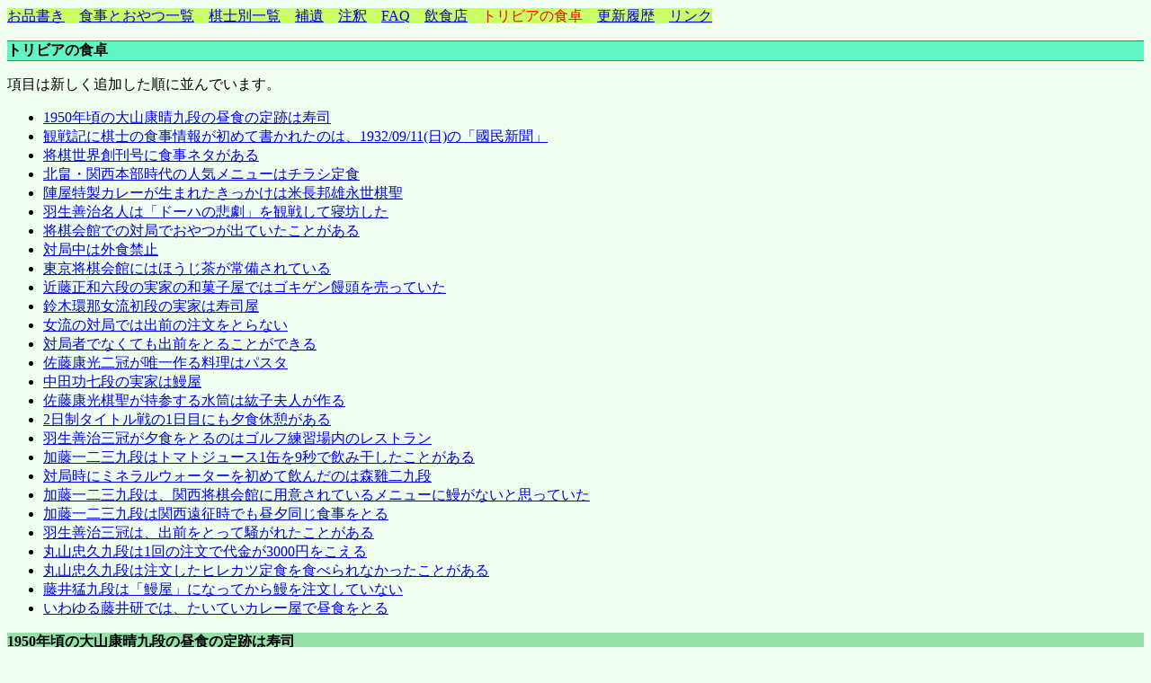

--- FILE ---
content_type: text/html
request_url: http://ryokan.kage-tora.com/trivia.html
body_size: 11762
content:
<!DOCTYPE HTML PUBLIC "-//W3C//DTD HTML 4.01 Transitional//EN">
<html lang="ja">
<head>
<meta http-equiv="Content-Type" content="text/html; charset=EUC-JP">
<meta http-equiv="ContentStyleType" content="text/css">
<meta name="googlebot" content="NOARCHIVE">
<meta name="robots" content="NOINDEX,NOFOLLOW,NONE">
<meta name="libwwwperl" content="NOINDEX,NOFOLLOW,NONE,NOARCHIVE">
<meta http-equiv="robots" content="NOINDEX,NOFOLLOW">
<link rel="stylesheet" href="./index.css" type="text/css">
<title>食事とおやつ トリビアの食卓</title>
<style type="text/css">
.auto-style1 {
	border-width: 0px;
}
</style>
</head>
<body><script type="text/javascript" charset="utf-8" src="//asumi.shinobi.jp/encount"></script>
<p>
<span class="h3">
<a href="./index.html">お品書き</a>　<a href=
"./main.html">食事とおやつ一覧</a>　<a href=
"./individual_data/main2.html">棋士別一覧</a>　<a href=
"./appendix.html">補遺</a>　<a href=
"./notes.html">注釈</a>　<a href=
"./faq.html">FAQ</a>　<a href=
"./restaurant.html">飲食店</a>　<span class=
"red">トリビアの食卓</span>　<a href=
"./history.html">更新履歴</a>　<a href=
"./link.html">リンク</a>
</span>
</p>
<h2>トリビアの食卓</h2>
<p>項目は新しく追加した順に並んでいます。</p>
<ul>
<li><a href="./trivia.html#OHYAMA">1950年頃の大山康晴九段の昼食の定跡は寿司</a></li>
<li><a href="./trivia.html#KURASHIMA">観戦記に棋士の食事情報が初めて書かれたのは、1932/09/11(日)の「國民新聞」</a></li>
<li><a href="./trivia.html#SEKAI1">将棋世界創刊号に食事ネタがある</a></li>
<li><a href="./trivia.html#KITABATAKE">北畠・関西本部時代の人気メニューはチラシ定食</a></li>
<li><a href="./trivia.html#JINYA">陣屋特製カレーが生まれたきっかけは米長邦雄永世棋聖</a></li>
<li><a href="./trivia.html#HABU3">羽生善治名人は「ドーハの悲劇」を観戦して寝坊した</a></li>
<li><a href="./trivia.html#OYATSU">将棋会館での対局でおやつが出ていたことがある</a></li>
<li><a href="./trivia.html#GAISHOKUKINSHI">対局中は外食禁止</a></li>
<li><a href="./trivia.html#HOHJICHA">東京将棋会館にはほうじ茶が常備されている</a></li>
<li><a href="./trivia.html#KONDH">近藤正和六段の実家の和菓子屋ではゴキゲン饅頭を売っていた</a></li>
<li><a href="./trivia.html#KANNA">鈴木環那女流初段の実家は寿司屋</a></li>
<li><a href="./trivia.html#JORYU-ORDER">女流の対局では出前の注文をとらない</a></li>
<li><a href="./trivia.html#SENZAKI">対局者でなくても出前をとることができる</a></li>
<li><a href="./trivia.html#SATOH2">佐藤康光二冠が唯一作る料理はパスタ</a></li>
<li><a href="./trivia.html#NAKATA">中田功七段の実家は鰻屋</a></li>
<li><a href="./trivia.html#SATOH1">佐藤康光棋聖が持参する水筒は紘子夫人が作る</a></li>
<li><a href="./trivia.html#TITLE-MATCH">2日制タイトル戦の1日目にも夕食休憩がある</a></li>
<li><a href="./trivia.html#HABU2">羽生善治三冠が夕食をとるのはゴルフ練習場内のレストラン</a></li>
<li><a href="./trivia.html#KATOH2">加藤一二三九段はトマトジュース1缶を9秒で飲み干したことがある</a></li>
<li><a href="./trivia.html#MORI">対局時にミネラルウォーターを初めて飲んだのは森&#38622;二九段</a></li>
<li><a href="./trivia.html#MENU">加藤一二三九段は、関西将棋会館に用意されているメニューに鰻がないと思っていた</a></li>
<li><a href="./trivia.html#KATOH1">加藤一二三九段は関西遠征時でも昼夕同じ食事をとる</a></li>
<li><a href="./trivia.html#HABU1">羽生善治三冠は、出前をとって騒がれたことがある</a></li>
<li><a href="./trivia.html#MARUYAMA2">丸山忠久九段は1回の注文で代金が3000円をこえる</a></li>
<li><a href="./trivia.html#MARUYAMA1">丸山忠久九段は注文したヒレカツ定食を食べられなかったことがある</a></li>
<li><a href="./trivia.html#FUJII2">藤井猛九段は「鰻屋」になってから鰻を注文していない</a></li>
<li><a href="./trivia.html#FUJII1">いわゆる藤井研では、たいていカレー屋で昼食をとる</a></li>
</ul>

<p class="ask" id="OHYAMA">1950年頃の大山康晴九段の昼食の定跡は寿司</p>
<div class="ans">
	関西での対局では寿司が定跡だったようだ<br>
	<a href="sekai195103.jpg">
	<img longdesc="将棋世界1951年3月号" src="sekai195103.jpg" class="auto-style1" height="531" width="674"></a><br>

	<br>
	(出典：将棋世界1951年3月号　p.67より)<br>
</div>
<p class="ask" id="KURASHIMA">観戦記に棋士の食事情報が初めて書かれたのは、1932/09/11(日)の「國民新聞」</p>
<div class="ans">
	1932/09/11(日)の國民新聞の将棋観戦記が、棋士の食事に注目した初めての観戦記。<br>
	対局は、全高段者争覇戦 六七段平手戦 山本楠郎七段対小泉兼吉六段戦で、観戦記者は倉島竹二郎氏。<br>
08/22からの高段者優勝戦三番勝負第1局土居市太郎八段対金易二郎八段戦に続いて、倉島氏二本目の観戦記となる。<br>
<a href="19320911.jpg"><img longdesc="国民新聞1932/09/11朝刊4面" src="19320911-s.jpg" height="620" width="698" class="auto-style1"></a><br>
二日制十時間対局の1日目昼食で、山本七段、小泉六段両者とも鉄火丼を食した。<br>
<br>
<br>
本人は以下の回想をしている。<br>
---<br>
　私の暗中模索はしばらくつづいたが、やがて私は観戦記の本筋らしいものを発見した。<br>
　それは、対局風景の描写であった。<br>
　その日の天候や対局場の紹介（「国民新聞」の対局場は溝呂木七段の家にかぎられていて、<br>
しまいには何も書くことがなくなったが）、また対局者の服装や対局中の顔色動作などを<br>
できるだけリアルにくわしく書くことである。<br>
　私のねらいは、読者をして勝負の場の空気を実際に観戦しているように感じさせることであった。<br>
　それまでにもそうした描写が全然ないではなかったが、それは刺身のツマ程度で、<br>
私のようにそれに主力を注いだものはあまりなかった。<br>
　時には編集部の方から<br>
「将棋指しが昼飯になにを食ったか、そんなことまで書く必要はないじゃないか」<br>
と横槍の出たこともあったが、私は<br>
「そんなばかな話はない。鰻丼を平らげるのと、笊蕎麦ですませるのとでは違う。<br>
　それでその棋士の嗜好もわかれば風貌もおのずと感じられ、読者は親しみをますじゃないか」<br>
と、反駁して改めようとしなかった。<br>
　幸い、これは読者に受けて将棋欄がおもしろくなったという投書がくるようになったし、<br>
その後あちこちの観戦記で私流の対局描写を見うけるようになった。<br>
　私は鉱脈の一つをさぐり当てた気がしてうれしかった。<br>
---<br>
(典拠：「昭和将棋風雲録　名棋士名勝負物語」(倉島竹二郎)講談社 1985 p.18,19より 適宜改行を施した)<br>
</div>

<p class="ask" id="SEKAI1">将棋世界創刊号に食事ネタがある</p>
<div class="ans">
	将棋世界創刊号（当時は博文館発行）の&quot;;<span class="ndltree-label">棋界ナンセンス&quot;</span>という匿名コラムで、食事ネタがある。<br>
1937年には、将棋に食事ネタを入れるのがすでに定番となりつつあったようだ<br>
<a href="sekai193701.jpg">
	<img longdesc="将棋世界創刊号" src="sekai193701.jpg" height="310" width="424" class="auto-style1"></a><br>

	<br>
	(出典：<a href="http://dl.ndl.go.jp/info:ndljp/pid/6073805">将棋世界1(1)</a>　p.62より)<br>
なお、2000年までの将棋世界誌は、一部の欠けを除いて<a href="http://dl.ndl.go.jp/info:ndljp/pid/6086154">国立国会図書館でデジタル化</a>されている。
<br>図書館送信サービスにも対応していて、全国各地の図書館（<a href="http://dl.ndl.go.jp/ja/soshin_librarylist.html">リンク先を参照</a>）で閲覧する事ができる。</div>

<p class="ask" id="KITABATAKE">北畠・関西本部時代の人気メニューはチラシ定食</p>
<div class="ans">
出前店は不明。チラシ定食の中身は、まぜご飯にタヌキうどん（ハイカラうどん）との事。<br>
---<br>
やがて休憩。対局者と一緒に食事をする。<br>
こちらは、食べるものがずいぶん違う。「チラシ定食」なるものが人気で、なんだか分からぬまま、私もそれを頼んだのだが、<br>
なんのことはない、まぜご飯に、タヌキうどんという組み合わせだった。<br>
---<br>
(典拠：「将棋対局日誌集一-1」1990（力富書房） p.39より 適宜改行を施した)<br>
</div>

<p class="ask" id="JINYA">陣屋特製カレーが生まれたきっかけは米長邦雄永世棋聖</p>
<div class="ans">
396 ：名無し名人[sage]：2009/09/30(水) 13:04:29 ID:pYgyfH1D<br>
（司会）矢内先生は昨年度の女流名人という肩書きに加え、「女王」の名称も。<br>
挑戦を受ける立場としていかがですか。<br>
<br>
（矢内）そうですね～。陣屋で対局できるっていうのがまずうれしいです。<br>
陣屋ってカレーがおいしいんですよ☆<br>
陣屋でカレー、米長先生が対局されたときにお昼に「カレーが食べたい」って言って作ってもらったのが由来だそうです。<br>
(典拠：<a href="http://anchorage.2ch.net/test/read.cgi/bgame/1251335966/396">昼食・夕食・おやつ総合スレ　ハーゲンダッツ12個目</a>の396)<br>
</div>

<p class="ask" id="HABU3">羽生善治名人は「ドーハの悲劇」を観戦して寝坊した</p>
<div class="ans">
のちに「ドーハの悲劇」<sup>(1)</sup>と呼ばれることになるサッカーの試合が行われたのは<br>
第6期竜王戦第2局1日目深夜だった。<br>
最後まで観戦したため寝坊し、2日目の朝食をとらなかった。<br>
羽生名人が竜王戦で朝食をとらなかったのはこれが初めて。<br>
ちなみに、対戦相手である挑戦者の佐藤康光七段(当時)は途中で寝た。<br>
(典拠：<a href="http://anchorage.2ch.net/test/read.cgi/bgame/1233129745/705">昼食・夕食・おやつ総合スレ　海辺でオロナミンC9本目</a>の705)<br>
(1)　1994年アメリカワールドカップアジア地区最終予選第5戦対イラク戦。<br>
</div>

<p class="ask" id="OYATSU">将棋会館での対局でおやつが出ていたことがある</p>
<div class="ans">
&gt; 局面がなかなか進まないので控え室では検討は一段落。<br>
&gt; 昔、対局時にはおやつが出ていたという昔話でひとしきり盛り上がる。<br>
&gt; 関西では午後のお茶代が支給されていた。14時になると、塾生が注文を聞いて回る。<br>
&gt; いつもケーキを注文する先生がいて、その際に必ず「ケーキを食べて景気をつけよう！」と言う。<br>
&gt; 誰も反応しないと、反応するまで３回は繰り返す。古き良き時代の思い出話か。<br>
(出典：<a href="http://ouza.shogi.or.jp/kifu/080730.html">第56期王座戦挑戦者決定戦</a>の30手目のコメント)(適宜改行を施した)
</div>

<p class="ask" id="GAISHOKUKINSHI">対局中は外食禁止</p>
<div class="ans">
2016年12月14日より、<br>
>>「電子機器の取り扱いに関する規約」<br>
>>（2）対局者は対局している間、将棋会館より外出禁止とする（敷地内は可）。<br>
とする規則が作られ、対局中の外出は禁止され、外食ができなくなった。<br>
出前以外の買い出しは、関東ではアルバイトが、関西では塾生が担当する。<br>
違反者は処分される。<br>
(典拠：対局規定も含め<a href="https://www.shogi.or.jp/news/2017/02/post_1512.html">規約違反のご報告</a>[日本将棋連盟]より)<br>
<br>
それ以前には1983年度の一時期、外出禁止だった事がある。<br>
その件についての詳細は、<a href="https://shogipenclublog.com/blog/2016/10/23/yonenagamusyano/">初代・対局中外出禁止令</a>[将棋ペンクラブログ]や、下記の項目を参照の事。<br><br>
<br>
904 ：名無し名人[]：2008/07/25(金) 12:49:10 ID:amyv7rFo<br>
不正防止の為もう外食禁止でいいんでは？ソフトで検討も可能だし<br>
<br>
925 ：名無し名人[sage]：2008/07/25(金) 23:52:31 ID:pFUnsdVp<br>
&gt;&gt;904<br>
25年前、棋士会である棋士が「カンニングやってる奴がいるから」<br>
という発言があったために外食禁止令が採用されたが、<br>
棋士の評判が悪くて1年後に廃止になった経緯あり。<br>
<br>
当時の外出禁止令を推進したのは当時の理事である武者野ら、<br>
その撤回運動をして1年後に廃止にもっていった中心人物は米長、らしい。<br>
<br>
927 ：名無し名人[sage]：2008/07/26(土) 01:23:01 ID:yF31AVS+<br>
(略)<br>
最後の2行以外のソースは田丸が書いた「将棋界の事件簿」より<br>
<br>
930 ：名無し名人[sage]：2008/07/26(土) 01:31:58 ID:yF31AVS+<br>
(略)<br>
143P　第3章 将棋界の仕組みと出来事<br>
<br>
　　　　小題「昭和58年の対局中外出禁止令は背景にカンニング問題」より<br>
(典拠：<a href="http://game14.2ch.net/test/read.cgi/bgame/1204863460/904,925,927,930">昼食・夕食・おやつ総合スレ　カロリーメイト6箱目</a>の904,925,927,930)
</div>

<p class="ask" id="HOHJICHA">東京将棋会館にはほうじ茶が常備されている</p>
<div class="ans">
705 ：名無し名人[sage]：2008/02/03(日) 08:15:47 ID:UmvSfWt5<br>
(略)<br>
東京・将棋会館には大型ポットに温かいほうじ茶が常備されていて<br>
自由に飲んでもいいことになっているらしい。<br>
(典拠：<a href="http://game14.2ch.net/test/read.cgi/bgame/1192496176/705">昼食・夕食・おやつ総合スレ　なべ焼きうどん5人前</a>の705)
</div>

<p class="ask" id="KONDH">近藤正和六段の実家の和菓子屋ではゴキゲン饅頭を売っていた</p>
<div class="ans">
819 ：名無し名人[]：2008/01/22(火) 12:26:19 ID:ncKlG3iU<br>
ゴキゲンの実家は柏崎の和菓子屋さんで、息子が活躍してからゴキゲン饅頭も売り出していたが<br>
<br>
中越大震災で店舗が倒壊したのを期に閉店した<br>
(典拠：<a href="http://game14.2ch.net/test/read.cgi/bgame/1200632263/819">第66期順位戦 part46</a>の819)
</div>

<p class="ask" id="KANNA">鈴木環那女流初段の実家は寿司屋</p>
<div class="ans">
にもかかわらず、2008年正月に食べ歩きに出かけた際には、寿司屋に行ったとのこと。<br>
> 家族でネタの大きさや、しゃりの味などをしっかりチェックしていました。<br>
> これではまるで偵察ですね。<br>
> でも、寿司屋を経営するためにはこういう努力の積み重ねも大切なのだと、<br>
> 新年から気が引き締まりました。<br>
(出典：『読売新聞』2008年1月21日(月)夕刊)
</div>

<p class="ask" id="JORYU-ORDER">女流の対局では出前の注文を聞かない</p>
<div class="ans">
誰も出前を頼まないので注文を聞くという行為そのものがなくなってしまったとのこと。<br>
(典拠：<a href="http://game14.2ch.net/test/read.cgi/bgame/1192496176/355">昼食・夕食・おやつ総合スレ　なべ焼きうどん5人前</a>の355)
</div>

<p class="ask" id="SENZAKI">対局者でなくても出前をとることができる</p>
<div class="ans">
出前をとったのは先崎学八段。<br>
『将棋世界』誌に「千駄ヶ谷市場」の連載を持ち、控え室の常連であり、<br>
弱冠20歳でNHK杯を制し、強豪ひしめく順位戦A級を2期務め、<br>
竜王戦挑戦者決定戦にジーンズで臨んだ先崎八段ならではの例外事項と考えられる。<br>
(典拠：<a href="http://game14.2ch.net/test/read.cgi/bgame/1179228444/652">昼食・夕食・おやつ総合スレ　キウイ4皿目</a>の652)
</div>
<p class="ans">
[類例]<br>
夕食休憩のない王将戦予選の対局を終えた渡辺明竜王が寿司の出前をとった。<br>
参考：<a href="appendix2008.html#OHSHOH58-20080903">渡辺明竜王 - 第58期王将戦2次予選1組決勝対局後の夕食(2008/09/03水)</a>
</p>

<p class="ask" id="SATOH2">佐藤康光二冠が唯一作る料理はパスタ</p>
<div class="ans">
パスタを作ることが気分転換になるとのこと。<br>
北浜健介七段との研究会で試作品を作ったとき、<br>
パスタが多すぎてソースに絡められなくなるという<br>
初心者にありがちなポカをし、完食できなかったことがある。<br>
将棋では既成の概念に捕われない意欲的な作戦をみせる<br>
佐藤二冠がどのようなパスタを作るのか興味深い。<br>
(典拠：<a href="http://game14.2ch.net/test/read.cgi/bgame/1179228444/15">昼食・夕食・おやつ総合スレ　キウイ4皿目</a>の15)
</div>

<p class="ask" id="NAKATA">中田功七段の実家は鰻屋</p>
<div class="ans">
福岡の「立花」という店らしい。<br>
先崎学八段著『<a href="http://www.amazon.co.jp/o/ASIN/4062731223/250-3297792-4507454?SubscriptionId=1CVA98NEF1G753PFESR2">フフフの歩</a>』に、う巻やうざく、かば焼きを食べる話が出てくるとのこと。<br>
ちなみに中田七段は振飛車党だが、将棋界の「鰻屋」こと藤井猛九段創案の<br>
藤井システムはほとんど採用しない。<br>
また、加藤一二三九段のように昼食・夕食ともにうな重を注文することもない。<br>
(典拠：<a href="http://game12.2ch.net/test/read.cgi/bgame/1166169809/550">昼食・夕食・おやつ総合スレ　そば茶3本目</a>の550)
</div>

<p class="ask" id="SATOH1">佐藤康光棋聖が持参する水筒は紘子夫人が作る</p>
<div class="ans">
<a href="./appendix.html">補遺</a>の対局中の飲みものでおなじみの、<br>
佐藤棋聖が持参する水筒は奥さんに作ってもらうようだ。<br>
水筒の中身が依然ベールに包まれたままなのは、<br>
紘子夫人との間に協定か何かがあるのだろうか。<br>
愛妻弁当持参の折には、おかずの詳細を文字だけでなく、<br>
画像でも公開して大いにのろけていただきたいものである。<br>
(典拠：<a href="http://game9.2ch.net/test/read.cgi/bgame/1154639937/685">昼食・夕食・おやつ総合スレ　うな重2杯目</a>の685)<br>
付記：2007/12/16(日)の「<a href="http://www.mbs.jp/jounetsu/2007/12_16.shtml">情熱大陸</a>」で対局日の朝に出される紘子夫人特製ジュースが紹介された。<br>
<span class="menu">材料はバナナ・ヨーグルト・黒ごま・はちみつ・牛乳。</span><br>
<span class="menu">しかし、水筒の中身と同一のものなのかには言及がなかった。</span><br>
付記：島朗八段の第47期王位戦七番勝負第1局観戦記(『将棋世界』2006年9月号)によると<br>
<span class="menu">水筒の中身はお茶。</span><br>
<span class="menu">(典拠：<a href="http://game14.2ch.net/test/read.cgi/bgame/1192496176/550">昼食・夕食・おやつ総合スレ　なべ焼きうどん5人前</a>)の550
</span>
</div>

<p class="ask" id="TITLE-MATCH">2日制タイトル戦の1日目にも夕食休憩がある</p>
<div class="ans">
2日制対局の1日目は、封じ手によって指し掛けになる。<br>
この命題は裏が成立し、手を封じなければ指し掛けにならない。<br>
したがって、封じ手で長考しつづけると、棋戦によっては1日目でも夕食休憩に入る。<br>
実際にこの規定が適用された例として確認されているのは2局あり、<br>
第16期十段戦第7局(1978年1月9日？)で加藤一二三棋王(当時)が21時10分に封じ、<br>
第55期王将戦第3局(2006年1月26日)で佐藤康光棋聖が20時24分に封じたのは、<br>
当該棋戦の対局規定により、いずれも19時から20時までの夕食休憩をはさんでのことだった。<br>
余談だが、両局には共通点があり、(1)封じた(長考した)のが挑戦者、(2)封じたほうが負けた、<br>
(3)夕食のメニューが不明、が挙げられる。ちなみに両者ともタイトルの奪取にも失敗している。<br>
(参考：<a href="http://hifumide.gozaru.jp/kato.html#longtime">長考</a> [<a href="http://hifumide.gozaru.jp/">加藤一二三の魅力</a>])<br>
(参考：<a href="http://www.mainichi-msn.co.jp/entertainment/shougi/ohsho/archive/news/2006/20060203dde041040067000c.html">将棋：第５５期王将位決定戦・指し込み七番勝負　第三局－王将戦：MSN毎日インタラクティブ</a><br>
<span class="menu"><a href="http://megalodon.jp/?url=http://www.mainichi-msn.co.jp/entertainment/shougi/ohsho/archive/news/2006/20060203dde041040067000c.html&date=20060804172213">キャッシュ</a> [<a href="http://megalodon.jp/">ウェブ魚拓</a>])</span>
</div>

<p class="ask" id="HABU2">羽生善治三冠が夕食をとるのはゴルフ練習場内のレストラン</p>
<div class="ans">
NHK「<a href="http://www.nhk.or.jp/professional/backnumber/060713/index.html">プロフェッショナル 仕事の流儀</a>」第20回(2006年7月13日放映)によって、<br>
羽生三冠が夕食をとる店が<a href="http://www.meijijingugaien.jp/golf/golf.html">明治神宮外苑ゴルフ練習場</a>内の<a href="http://www.rkfs.co.jp/restaurant/resutaurant_4.html">Green Cress</a>であることが明かされた。<br>
注文するのは決まってクラブハウスサンド(番組ではサンドイッチと紹介。価格は1000円)。<br>
奥の窓際が指定席。片道1kmを歩くため時間にゆとりがなく、大急ぎで食べる。<br>
なお、昼食をどこでとっているかまでは言及がなかった。<br>
番組放映後、外食が極端に減ったのは、棋界関係者でさえ知らなかった行きつけの店が<br>
公にされたこととは無関係ではあるまい。
</div>

<p class="ask" id="KATOH2">加藤一二三九段はトマトジュース1缶を9秒で飲み干したことがある</p>
<div class="ans">
銘柄が特定されていないので標準的な1缶=190gだと仮定すると、<br>
記録9秒は一般人としては十二分に早いものの、<br>
<a href="http://www.applenet.jp/~hiraka-aec/H16tomato_moyou3.html">第6回トマトまつり</a>＠つがるトマト生産者協議会で行われたトマト早食い早飲み大会での<br>
最高記録(トマト2個[約400g]とトマトジュース[500cc]で37秒64)を鑑みれば、<br>
残念ながら早食い界で覇を唱えられるほどではない。<br>
ちなみに加藤九段の記録を計測したのは、谷川浩司九段。<br>
(典拠：<a href="http://game9.2ch.net/test/read.cgi/bgame/1142592332/172">昼食・夕食・おやつ総合スレ</a>の172)
</div>

<p class="ask" id="MORI">対局時にミネラルウォーターを初めて飲んだのは森&#38622;二九段</p>
<div class="ans">
現在では対局場の風景に溶け込んでいるミネラルウォーターを、<br>
森九段が愛飲しはじめたのは1970年代のこと。<br>
当時は業務用しか存在せず(家庭用の嚆矢「六甲のおいしい水」は1983年発売)、<br>
それもビン入りであった(ペットボトルの使用が認可されたのは1982年)。<br>
入手と持ち運びの困難を排する固い意志には、頭を下げるしかない。<br>
それほど東京の水が口に合わなかったらしい。<br>
なお、森九段はのちに対局中の飲みものをウーロン茶に鞍替えしたという。<br>
(典拠：<a href="http://game9.2ch.net/test/read.cgi/bgame/1076033089/718">トリビアの泉＠囲碁・将棋 その２</a>の718 <a href="http://game9.2ch.net/test/read.cgi/bgame/1142592332/148">昼食・夕食・おやつ総合スレ</a>の148)<br>
(参考：<a href="http://www.minekyo.jp/sub4.htm">Q&A集</a> [<a href="http://www.minekyo.jp/">日本ミネラルウォーター協会</a>] <a href="http://www.suntory.co.jp/water/waterweb/waterreport/index.html">ミネラルウォーターレポート</a> [<a href="http://www.suntory.co.jp/">サントリー</a>])
</div>

<p class="ask" id="MENU">加藤一二三九段は、関西将棋会館に用意されているメニューに鰻がないと思っていた</p>
<div class="ans">
加藤一二三九段が関西遠征で鰻を注文しなかったのはこのため。<br>
背開きでないと嫌だとか、蒸し焼きの工程がないと嫌だとかの<br>
好み以前の問題だったようだ。<br>
(典拠：<a href="http://game9.2ch.net/test/read.cgi/bgame/1103093805/367">【将棋】第63期順位戦 Part19</a>の367から一部修正)<br>
<br>その後加藤の引退間際になって、実は鰻の出前があるのだが気づいていなかった事が判明する。<br>
	<br>
Shota Chida?@mizumon_<br>
「将棋めし」で思い出した。<br>
加藤九段が関西の出前に鰻はないと思われているようなので、「関西にも鰻はある」と伝えないと。<br>
寿司と鰻は最後のページにあるから対局者が気づきにくいです。<br>
<br>
ふな定はいいとして、寿司の出前ってどの店なんだろう<br>
	<br>
ひふみん10/21吉祥寺将棋の森イベント ?@hifumikato 24分24分前<br>
<br>
プロ棋士生活62年目にして<br>
初めて知った事実??<br>
教えてくださって、ありがとう<br>
(典拠：<a href="http://echo.2ch.net/test/read.cgi/bgame/1474907112/821,825">食事・おやつ総合スレ マンゴープリンの感想戦69手目 [無断転載禁止]&#169;2ch.net</a>の821,825)<br>
</div>

<p class="ask" id="KATOH1">加藤一二三九段は関西遠征時でも昼夕同じ食事をとる</p>
<div class="ans">
メニュー固定派といえども、アウェイでは宗旨替えする棋士がほとんどのなか、<br>
加藤九段だけはその信念を決して曲げることはない。<br>
第64期順位戦B級2組1回戦(2005年6月17日)では天ぷら定食を、<br>
同8回戦(2005年12月16日)では鍋焼きうどんと上にぎりを、昼夕ともに食べた。<br>
ちなみに東京対局時の定跡は、「ふじもと」のうな重を本手順とし、<br>
時折「なか根」の寿司で変化に出るというもの。<br>
余人がほとんど真似しない(真似できない)のは、対四間飛車棒銀戦法と同じ。<br>
加藤九段の食事にまつわる伝説は<a href="http://hifumide.gozaru.jp/">加藤一二三の魅力</a>に詳しいので参照されたし。
</div>

<p class="ask" id="HABU1">羽生善治三冠は、出前をとって騒がれたことがある</p>
<div class="ans">
かつて羽生三冠は頑なに外食をつづけた時期があり、<br>
食事を注文しないことが古今不変の法則と信じられていたふしさえあったほど。<br>
そんななか、第64期順位戦A級2回戦(2005年8月18日)で出前をとったときは世界を震撼させた。<br>
これに匹敵する衝撃を与えるのは、加藤一二三九段が食事を注文しないことくらいだろうか。<br>
(典拠：<a href="http://game9.2ch.net/test/read.cgi/bgame/1122653639/326">第64期順位戦 Part5</a>の326)<br>
同9回戦(2006年3月3日)で出前をとったときは、名人挑戦権争いに注目が集まっていたためか<br>
ごく一部を除いて反応は薄かった。
</div>

<p class="ask" id="MARUYAMA2">丸山忠久九段は、1回の注文で代金が3000円をこえる</p>
<div class="ans">
その数字が明らかになったのは、第64期順位戦4回戦(2005年10月24日)のこと。<br>
丸山九段はメニュー固定派の一方の雄として知られるだけに、<br>
毎回野口英世が3人投じられることに驚かぬものはいなかった。<br>
<div class="notes">昼食：「和歌寿司」の納豆巻・鉄火巻(さび抜き) そば茶3本 麦茶3本 で計3066円</div>
<div class="notes">夕食：「とんかつふじもと」のヒレカツ定食 なめこ汁 そば茶3本 麦茶2本 「カロリーメイト」 で計3224円</div>
(典拠：<a href="http://game9.2ch.net/test/read.cgi/bgame/1129678421/126">第64期順位戦　part12</a>の126)<br>
ちなみに「とんかつふじもと」のヒレカツ定食は2000円。
</div>

<p class="ask" id="MARUYAMA1">丸山忠久九段は注文したヒレカツ定食を食べられなかったことがある</p>
<div class="ans">
つとに有名な夕食定跡「ヒレカツ定食」がはずされた理由は、<br>
夕休前に終局したからでもなく、丸山九段の気まぐれでもなく、<br>
まして罰ゲームでもなく、店が材料を切らしてしまうという初歩的なミスだった。<br>
代役を務めたのは麻婆豆腐定食とシューマイ。<br>
手合い課はなぜ対局通知を「とんかつふじもと」にも出さなかったのだろうか。<br>
(典拠：<a href="http://game9.2ch.net/test/read.cgi/bgame/1122040757/655">第64期順位戦 Part4</a>の655)
</div>
<p class="ans" id="MARUYAMA1-1">
2006/11/22(水)追記<br>
この日は<a href="class/a-65.html">第65期順位戦A級</a>5回戦があり、夕食定跡「ヒレカツ定食」を選んだ。<br>
ところが、注文を受けた塾生の田嶋尉二段が何度電話しても、つながらない。<br>
それに対して丸山九段は「つながるまで頑張って」と励まし、電話をかけつづけさせた。<br>
丸山九段がヒレカツ定食を断念するのに要した時間は、数十分だったという。<br>
手合い課はなぜ「とんかつふじもと」が休みの日に対局を組んだのだろうか。<br>
(典拠：<a href="http://game9.2ch.net/test/read.cgi/bgame/1154639937/820">昼食・夕食・おやつ総合スレ　うな重2杯目</a>の820)
</p>

<p class="ask" id="FUJII2">藤井猛九段は「鰻屋」になってから鰻を注文していない</p>
<div class="ans">
藤井九段が「鰻しか出さない専門の鰻屋」と振飛車党の矜持を高らかに<br>
謳ったとされるのが2004年春のこと。爾来「鰻屋」の称号をほしいままにするものの、<br>
食事はめん類が主で、うな重・うな丼の類を頼んだとの情報は表沙汰になっていない。<br>
2006年春には<a href="old-m/asahi-24.html">第24回朝日OP</a>でひさびさの番勝負に登場することになり、<br>
とっておきの秘策として鰻を注文するのではないか、との期待が膨らむ。<br>
付記：期待されたうな重・うな丼は結局登場せず、
<div class="notes3">第3局で旅館が用意したメニューのなかに鰻巻玉子が姿を見せたにとどまった。</div>
</div>

<p class="ask" id="FUJII1">いわゆる藤井研では、たいていカレー屋で昼食をとる</p>
<div class="ans">
メンバーの中川大輔七段がインド料理に造詣が深く、無類のナン好きなため、<br>
主宰者の藤井猛九段が各員に希望を訊くより早く、中川七段がカレー屋に向かってしまうらしい。<br>
(典拠：<a href="http://blog.goo.ne.jp/kishi-akira/d/20050220">渡辺明ブログ：2005年2月20日</a> <a href="http://game9.2ch.net/test/read.cgi/bgame/1138541457/137">トリビアの泉＠将棋・チェス Part4</a>の137)
</div>

<div style="text-align: center;"><div style="display: inline-block; position: relative; z-index: 9999;"><script type="text/javascript" charset="utf-8" src="//asumi.shinobi.jp/fire?f=434"></script></div></div></body>
</html>


--- FILE ---
content_type: text/css
request_url: http://ryokan.kage-tora.com/index.css
body_size: 5523
content:
/* ｴﾜ､ﾎﾊｸｻ惞ｧ､ﾈﾇﾘｷﾊｿｧ */
body {
	color : #000000;
	background-color : #f0fff0;
}
/* ･ﾆ｡ｼ･ﾖ･・ﾎﾏﾈ､ﾘｷﾊｿｧ､ﾈﾆｱ､ｸ､ﾋ､ｷ､ﾆｾﾃ､ｹ */
.separate {
	border-left-color : #f0fff0;
	border-right-color : #f0fff0;
}

/* ･ﾞ･ｦ･ｹ･ﾝ･､･ﾈﾃ讀ﾎｿｧ */
A:hover {
	color : #ff0099;
	background-color : #99ffcc;
}

/* ｸｫｽﾐ､ｷ */
h1 {
	font-size : 150%;
	background-color : #99ffcc;
	border-bottom : 2px solid #00b33c;
	border-top : 2px solid #00b33c;
}
h2 {
	font-size : 100%;
	background-color : #60f5c4;
	border-bottom : 1px solid #00b33c;
	border-top : 1px solid #00b33c;
}
.h3 {
	font-size : 100%;
	font-weight : normal;
	background-color : #ccff66;
}
.h4 {
	font-size : 100%;
	background-color : #bbe096;
}
.red {
	color : #ff0000;
}

/* ﾂｷ､ｨ */
.center { text-align : center; }
.right  { text-align : right; vertical-align : middle; }

/* ﾏﾈﾀ */
table,td {
	border-width : 1px;
	border-style : solid;
	border-color : #c0c0c0;
	white-space : nowrap;
	border-collapse : collapse;
	empty-cells : show;
}

/* ﾉｽ､ﾎｳｰﾂｦ､ﾎﾍｾﾇ・*/
table { margin-right : 0.5em; }

/* ･ｻ･・ﾎﾇﾘｷﾊｿｧ */
.bgtr0 { background-color : #ccffb3; text-align : center; }
.bgtr1 { background-color : #ccffcc; }
.bgtr2 { background-color : #ccff99; text-align : center; }
.bgtr3 { background-color : #b3ffcc; text-indent : 5em; }
.bgtr4 { background-color : #ccffcc; text-align : center; }
.bgtr5 { background-color : #ccff99; }

/* ﾃﾊﾍ釥ﾎﾇﾘｷﾊｿｧ */
.gray { background-color : #efefef; padding : 1em; }
.gray2 { background-color : #efefef; }

/* FAQ */
.ask {
	font-weight : bold;
	background-color : #96e0a9;
}
.ans {
	margin-left : 3em;
	font-weight : normal;
}
.ans2 {
	margin-left : 3em;
	font-weight : normal;
	font-family : monospace;
	white-space : nowrap;
}

/* ﾃ晴皃ﾎｻ嵂ｼ､ｲ */
.notes  { text-indent : 2em; }
.notes2 { text-indent : 3.3em; }
.notes3 { text-indent : 2.5em; }
.notes4 { text-indent : 5.8em; }
.notes5 { text-indent : 10.4em; }

/* ﾉｽﾆ篏嵂ｼ､ｲ */
.menu  { margin-left : 2.5em; }
.menu2 { margin-left : 3.8em; }
.menu3 { margin-left : 5.7em; }
.menu4 { margin-left : 1.5em; }
.menu5 { margin-left : 4.5em; }
.menu6 { margin-left : 6.5em; }
.menu7 { margin-left : 1.8em; }
.menu8 { margin-left : 2em; }
.menu9 { margin-left : 7.3em; }
.menu10 { margin-left : 1.7em; }
.menu11 { margin-left : 2.2em; }
.menu12 { margin-left : 2.7em; }

/* ﾉｽﾆ篦ｷ､ｨ */
.top    { vertical-align : top; }
.middle    { vertical-align : middle; }
.bottom { vertical-align : bottom; }

/* ･・ｯ､ﾎｲｼﾀﾉｽｼｨ */
.noline { text-decoration : none; }

/* ﾃﾏｿﾞﾍﾑ */
.mapfont { font-family : monospace; white-space : nowrap; }
.mapcolor1 {
	background-color : #7fff00;
	text-decoration : none;
	color : #003300;
}
.mapcolor2 {
	background-color : #e0ffff;
	text-decoration : none;
	color : #0000ff;
}
.mapcolor3 {
	background-color : #ffcc00;
	text-decoration : none;
	color : #dc143c;
}
.mapcolor4 {
	background-color : #ffccff;
	text-decoration : none;
	color : #ff0000;
}

/* ｸ｡ｺﾑ */
.match0 {
	background-color : #7aad25;
	color : #ffff4d;
}
.match1 {
	background-color : #4386b1;
	color : #ccedff;
}
.match2 {
	background-color : #ff99cc;
	color : #ffffcc;
}
.match3 {
	background-color : #c3987a;
	color : #ffffe8;
}
.match4 {
	background-color : #a69090;
	color : #ffe4e1;
}
.match5 {
	background-color : #fce765;
	color : #a10b0b;
}
.match6 {
	background-color : #8c8c3f;
	color : #ffffcc;
}
.match7 {
	background-color : #b672b6;
	color : #efefef;
}
.match8 {
	background-color : #dc143c;
	color : #ffe4e1;
}
.match9 {
	background-color : #af5757;
	color : #ccffff;
}
.match10 {
	background-color : #500000;
	color : #ffffe8;
}
.match11 {
	background-color : #ff9900;
	color : #ffff00;
}

/* ﾇﾏﾃ・ﾑ */
.title {
	background-color : #ffccff;
}
.juni {
	background-color : #ffe6b3;
}
.juni2 {
	text-align : center;
	border-right-color : #ffe6b3;
	background-color : #ffe6b3;
}
.juni3 {
	text-align : center;
	background-color : #ffe6b3;
}
.juni4 {
	font-family : monospace;
	white-space : nowrap; 
	background-color : #ffe6b3;
}
.honsen {
	background-color : #e5ffe5;
}
.yusho {
	background-color : #b3ffff;
}
.condition1 {
	text-align : center;
	vertical-align : middle;
	background-color : #b3ccff;
}
.condition2 {
	text-align : center;
	vertical-align : middle;
	border-right-color : #b3ccff;
	background-color : #b3ccff;
}
.condition3 {
	vertical-align : middle;
	background-color : #b3ccff;
}

.right2 {
	text-align : center;
	vertical-align : middle;
}
.right3 {
	text-align : center;
	vertical-align : middle;
	border-right-color : #ffffff;
}
.right4 {
	text-align : center;
	vertical-align : middle;
	background-color : #efefef;
}
.right5 {
	text-align : center;
	vertical-align : middle;
	border-right-color : #efefef;
	background-color : #efefef;
}

.table-bg {
	background-color : #ffffff;
}

.gate0 {
	background-color : #ffffff;
}
.gate1 {
	background-color : #ffffff;
}
.gate2 {
	background-color : #cccccc;
}
.gate3 {
	background-color : #ffcccc;
}
.gate4 {
	background-color : #ccffff;
}
.gate5 {
	background-color : #ffff99;
}
.gate6 {
	background-color : #ccffcc;
}
.gate7 {
	background-color : #ffcc99;
}
.gate8 {
	background-color : #ffccff;
}
.gate9 {
	background-color : #cc99ff;
}

#search {
width: 300px;
margin: 0 auto;
}

--- FILE ---
content_type: application/javascript
request_url: http://cnobi.jp/v1/asumi/prebid/2.5.1-1.js
body_size: 66775
content:
/* prebid.js v2.5.1
Updated : 2019-03-07 */
!(function(u){var s=window.pbjsChunk;window.pbjsChunk=function(e,t,n){for(var r,i,o,a=0,c=[];a<e.length;a++)i=e[a],d[i]&&c.push(d[i][0]),d[i]=0;for(r in t)Object.prototype.hasOwnProperty.call(t,r)&&(u[r]=t[r]);for(s&&s(e,t,n);c.length;)c.shift()();if(n)for(a=0;a<n.length;a++)o=f(f.s=n[a]);return o};var n={},d={214:0};function f(e){if(n[e])return n[e].exports;var t=n[e]={i:e,l:!1,exports:{}};return u[e].call(t.exports,t,t.exports,f),t.l=!0,t.exports}f.m=u,f.c=n,f.d=function(e,t,n){f.o(e,t)||Object.defineProperty(e,t,{configurable:!1,enumerable:!0,get:n})},f.n=function(e){var t=e&&e.__esModule?function(){return e.default}:function(){return e};return f.d(t,"a",t),t},f.o=function(e,t){return Object.prototype.hasOwnProperty.call(e,t)},f.p="",f.oe=function(e){throw console.error(e),e},f(f.s=560)})({0:function(e,t,n){"use strict";Object.defineProperty(t,"__esModule",{value:!0}),n.d(t,"internal",(function(){return C})),n.d(t,"bind",(function(){return B})),t.replaceTokenInString=function(i,e,o){return ne(e,(function(e,t){e=void 0===e?"":e;var n=o+t.toUpperCase()+o,r=new RegExp(n,"g");i=i.replace(r,e)})),i},t.getUniqueIdentifierStr=D,t.generateUUID=function e(t){return t?(t^N()>>t/4).toString(16):([1e7]+-1e3+-4e3+-8e3+-1e11).replace(/[018]/g,e)},t.getBidIdParameter=function(e,t){if(t&&t[e])return t[e];return""},t.tryAppendQueryString=function(e,t,n){if(n)return e+=t+"="+encodeURIComponent(n)+"&";return e},t.parseQueryStringParameters=function(e){var t="";for(var n in e)e.hasOwnProperty(n)&&(t+=n+"="+encodeURIComponent(e[n])+"&");return t},t.transformAdServerTargetingObj=function(t){return t&&0<Object.getOwnPropertyNames(t).length?le(t).map((function(e){return"".concat(e,"=").concat(encodeURIComponent(pe(t,e)))})).join("&"):""},t.getAdUnitSizes=function(e){if(!e)return;var t=[];if(e.mediaTypes&&e.mediaTypes.banner&&Array.isArray(e.mediaTypes.banner.sizes)){var n=e.mediaTypes.banner.sizes;Array.isArray(n[0])?t=n:t.push(n)}else Array.isArray(e.sizes)&&(Array.isArray(e.sizes[0])?t=e.sizes:t.push(e.sizes));return t},t.parseSizesInput=function(e){var t=[];if("string"==typeof e){var n=e.split(","),r=/^(\d)+x(\d)+$/i;if(n)for(var i in n)ie(n,i)&&n[i].match(r)&&t.push(n[i])}else if("object"===p(e)){var o=e.length;if(0<o)if(2===o&&"number"==typeof e[0]&&"number"==typeof e[1])t.push(k(e));else for(var a=0;a<o;a++)t.push(k(e[a]))}return t},t.parseGPTSingleSizeArray=k,t.getTopWindowLocation=x,t.getTopFrameReferrer=P,t.getAncestorOrigins=G,t.getWindowTop=q,t.getWindowSelf=M,t.getWindowLocation=W,t.getTopWindowUrl=function(){var t;try{t=C.getTopWindowLocation().href}catch(e){t=""}return t},t.getTopWindowReferrer=function(){try{return window.top.document.referrer}catch(e){return document.referrer}},t.logMessage=L,t.logInfo=z,t.logWarn=F,t.logError=V,t.hasConsoleLogger=function(){return I},t.debugTurnedOn=K,t.createInvisibleIframe=function(){var e=document.createElement("iframe");return e.id=D(),e.height=0,e.width=0,e.border="0px",e.hspace="0",e.vspace="0",e.marginWidth="0",e.marginHeight="0",e.style.border="0",e.scrolling="no",e.frameBorder="0",e.src="about:blank",e.style.display="none",e},t.getParameterByName=Y,t.hasValidBidRequest=function(e,n,t){var r=!1;function i(e,t){t===n[o]&&(r=!0)}for(var o=0;o<n.length;o++)if(r=!1,ne(e,i),!r)return V("Params are missing for bid request. One of these required paramaters are missing: "+n,t),!1;return!0},t.addEventHandler=function(e,t,n){e.addEventListener?e.addEventListener(t,n,!0):e.attachEvent&&e.attachEvent("on"+t,n)},t.isA=J,t.isFn=Q,t.isStr=X,t.isArray=$,t.isNumber=Z,t.isPlainObject=ee,t.isBoolean=function(e){return J(e,E)},t.isEmpty=te,t.isEmptyStr=function(e){return X(e)&&(!e||0===e.length)},t._each=ne,t.contains=function(e,t){if(te(e))return!1;if(Q(e.indexOf))return-1!==e.indexOf(t);var n=e.length;for(;n--;)if(e[n]===t)return!0;return!1},n.d(t,"indexOf",(function(){return re})),t._map=function(n,r){if(te(n))return[];if(Q(n.map))return n.map(r);var i=[];return ne(n,(function(e,t){i.push(r(e,t,n))})),i},t.insertElement=oe,t.triggerPixel=ae,t.callBurl=function(e){var t=e.source,n=e.burl;t===g.S2S.SRC&&n&&C.triggerPixel(n)},t.insertHtmlIntoIframe=function(e){if(!e)return;var t=document.createElement("iframe");t.id=D(),t.width=0,t.height=0,t.hspace="0",t.vspace="0",t.marginWidth="0",t.marginHeight="0",t.style.display="none",t.style.height="0px",t.style.width="0px",t.scrolling="no",t.frameBorder="0",t.allowtransparency="true",C.insertElement(t,document,"body"),t.contentWindow.document.open(),t.contentWindow.document.write(e),t.contentWindow.document.close()},t.insertUserSyncIframe=ce,t.createTrackPixelHtml=function(e){if(!e)return"";var t=encodeURI(e),n='<div style="position:absolute;left:0px;top:0px;visibility:hidden;">';return n+='<img src="'+t+'"></div>'},t.createTrackPixelIframeHtml=ue,t.getIframeDocument=function(e){if(!e)return;var t;try{t=e.contentWindow?e.contentWindow.document:e.contentDocument.document?e.contentDocument.document:e.contentDocument}catch(e){C.logError("Cannot get iframe document",e)}return t},t.getValueString=se,t.uniques=de,t.flatten=fe,t.getBidRequest=function(n,e){return n?(e.some((function(e){var t=c()(e.bids,(function(t){return["bidId","adId","bid_id"].some((function(e){return t[e]===n}))}));return t&&(r=t),t})),r):void 0;var r},t.getKeys=le,t.getValue=pe,t.getKeyByValue=function(e,t){for(var n in e)if(e.hasOwnProperty(n)&&e[n]===t)return n},t.getBidderCodes=function(){return(0<arguments.length&&void 0!==arguments[0]?arguments[0]:pbjs.adUnits).map((function(e){return e.bids.map((function(e){return e.bidder})).reduce(fe,[])})).reduce(fe).filter(de)},t.isGptPubadsDefined=function(){if(window.googletag&&Q(window.googletag.pubads)&&Q(window.googletag.pubads().getSlots))return!0},n.d(t,"getHighestCpm",(function(){return ge})),n.d(t,"getOldestHighestCpmBid",(function(){return be})),n.d(t,"getLatestHighestCpmBid",(function(){return ve})),t.shuffle=function(e){var t=e.length;for(;0<t;){var n=Math.floor(Math.random()*t),r=e[--t];e[t]=e[n],e[n]=r}return e},t.adUnitsFilter=function(e,t){return s()(e,t&&t.adUnitCode)},t.isSrcdocSupported=function(e){return e.defaultView&&e.defaultView.frameElement&&"srcdoc"in e.defaultView.frameElement&&!/firefox/i.test(navigator.userAgent)},t.deepClone=he,t.inIframe=me,t.isSafariBrowser=function(){return/^((?!chrome|android).)*safari/i.test(navigator.userAgent)},t.replaceAuctionPrice=function(e,t){if(!e)return;return e.replace(/\$\{AUCTION_PRICE\}/g,t)},t.timestamp=function(){return(new Date).getTime()},t.checkCookieSupport=Se,t.cookiesAreEnabled=function(){if(C.checkCookieSupport())return!0;return window.document.cookie="prebid.cookieTest",-1!=window.document.cookie.indexOf("prebid.cookieTest")},t.getCookie=function(e){var t=window.document.cookie.match("(^|;)\\s*"+e+"\\s*=\\s*([^;]*)\\s*(;|$)");return t?decodeURIComponent(t[2]):null},t.delayExecution=function(e,t){if(t<1)throw new Error("numRequiredCalls must be a positive number. Got ".concat(t));var n=0;return function(){++n===t&&e.apply(null,arguments)}},t.groupBy=function(e,n){return e.reduce((function(e,t){return(e[t[n]]=e[t[n]]||[]).push(t),e}),{})},t.deepAccess=function(e,t){if(!e)return;t=String(t).split(".");for(var n=0;n<t.length;n++)if(void 0===(e=e[t[n]]))return;return e},t.createContentToExecuteExtScriptInFriendlyFrame=function(e){return e?'<!DOCTYPE HTML PUBLIC "-//W3C//DTD HTML 4.01 Transitional//EN" "http://www.w3.org/TR/html4/loose.dtd"><html><head><base target="_top" /><script>inDapIF=true;<\/script></head><body>\x3c!--PRE_SCRIPT_TAG_MACRO--\x3e<script src="'.concat(e,'"><\/script>\x3c!--POST_SCRIPT_TAG_MACRO--\x3e</body></html>'):""},t.getDefinedParams=function(n,e){return e.filter((function(e){return n[e]})).reduce((function(e,t){return l(e,(function(e,t,n){t in e?Object.defineProperty(e,t,{value:n,enumerable:!0,configurable:!0,writable:!0}):e[t]=n;return e})({},t,n[t]))}),{})},t.isValidMediaTypes=function(e){var t=["banner","native","video"];if(!Object.keys(e).every((function(e){return s()(t,e)})))return!1;if(e.video&&e.video.context)return s()(["instream","outstream","adpod"],e.video.context);return!0},t.getBidderRequest=function(e,t,n){return c()(e,(function(e){return 0<e.bids.filter((function(e){return e.bidder===t&&e.adUnitCode===n})).length}))||{start:null,auctionId:null}},t.getUserConfiguredParams=function(e,t,n){return e.filter((function(e){return e.code===t})).map((function(e){return e.bids})).reduce(fe,[]).filter((function(e){return e.bidder===n})).map((function(e){return e.params||{}}))},t.getOrigin=function(){return window.location.origin?window.location.origin:window.location.protocol+"//"+window.location.hostname+(window.location.port?":"+window.location.port:"")},t.getDNT=function(){return"1"===navigator.doNotTrack||"1"===window.doNotTrack||"1"===navigator.msDoNotTrack||"yes"===navigator.doNotTrack},t.isAdUnitCodeMatchingSlot=function(t){return function(e){return Ee(t,e)}},t.isSlotMatchingAdUnitCode=function(t){return function(e){return Ee(e,t)}},t.unsupportedBidderMessage=function(e,t){var n=Object.keys(e.mediaTypes||{banner:"banner"}).join(", ");return"\n    ".concat(e.code," is a ").concat(n," ad unit\n    containing bidders that don't support ").concat(n,": ").concat(t,".\n    This bidder won't fetch demand.\n  ")},t.deletePropertyFromObject=Ae,t.removeRequestId=function(e){return Ae(e,"requestId")},t.isInteger=Te,t.convertCamelToUnderscore=function(e){return e.replace(/(?:^|\.?)([A-Z])/g,(function(e,t){return"_"+t.toLowerCase()})).replace(/^_/,"")},t.transformBidderParamKeywords=function(e){var r=1<arguments.length&&void 0!==arguments[1]?arguments[1]:"keywords",i=[];return ne(e,(function(e,t){if($(e)){var n=[];ne(e,(function(e){((e=se(r+"."+t,e))||""===e)&&n.push(e)})),e=n}else{if(!X(e=se(r+"."+t,e)))return;e=[e]}i.push({key:t,value:e})})),i},t.convertTypes=function(r,i){return Object.keys(r).forEach((function(e){var t,n;i[e]&&(Q(r[e])?i[e]=r[e](i[e]):i[e]=(t=r[e],n=i[e],"string"===t?n&&n.toString():"number"===t?Number(n):n),isNaN(i[e])&&delete i.key)})),i},t.setDataInLocalStorage=function(e,t){Ie()&&window.localStorage.setItem(e,t)},t.getDataFromLocalStorage=function(e){if(Ie())return window.localStorage.getItem(e)},t.hasLocalStorage=Ie,t.isArrayOfNums=function(e,t){return $(e)&&(!t||e.length===t)&&e.every((function(e){return Te(e)}))},t.fill=function(e,t){for(var n=[],r=0;r<t;r++){var i=ee(e)?he(e):e;n.push(i)}return n},t.chunk=function(e,t){for(var n=[],r=0;r<Math.ceil(e.length/t);r++){var i=r*t,o=i+t;n.push(e.slice(i,o))}return n},t.getMinValueFromArray=function(e){return Math.min.apply(Math,f(e))},t.getMaxValueFromArray=function(e){return Math.max.apply(Math,f(e))};var r=n(3),i=n(90),o=n.n(i),a=n(10),c=n.n(a),u=n(7),s=n.n(u),d=n(11);function f(e){return (function(e){if(Array.isArray(e)){for(var t=0,n=new Array(e.length);t<e.length;t++)n[t]=e[t];return n}})(e)||(function(e){if(Symbol.iterator in Object(e)||"[object Arguments]"===Object.prototype.toString.call(e))return Array.from(e)})(e)||(function(){throw new TypeError("Invalid attempt to spread non-iterable instance")})()}function l(){return(l=Object.assign||function(e){for(var t=1;t<arguments.length;t++){var n=arguments[t];for(var r in n)Object.prototype.hasOwnProperty.call(n,r)&&(e[r]=n[r])}return e}).apply(this,arguments)}function p(e){return(p="function"==typeof Symbol&&"symbol"==typeof Symbol.iterator?function(e){return typeof e}:function(e){return e&&"function"==typeof Symbol&&e.constructor===Symbol&&e!==Symbol.prototype?"symbol":typeof e})(e)}var g=n(4),b=!1,v="Array",y="String",h="Function",m="Number",S="Object",E="Boolean",A=Object.prototype.toString,T=Boolean(window.console),I=Boolean(T&&window.console.log),O=Boolean(T&&window.console.info),w=Boolean(T&&window.console.warn),_=Boolean(T&&window.console.error),C={checkCookieSupport:Se,createTrackPixelIframeHtml:ue,getWindowSelf:M,getWindowTop:q,getAncestorOrigins:G,getTopFrameReferrer:P,getWindowLocation:W,getTopWindowLocation:x,insertUserSyncIframe:ce,insertElement:oe,isFn:Q,triggerPixel:ae,logError:V,logWarn:F,logMessage:L,logInfo:z},j={},B=function(e,t){return t}.bind(null,1,j)()===j?Function.prototype.bind:function(e){var t=this,n=Array.prototype.slice.call(arguments,1);return function(){return t.apply(e,n.concat(Array.prototype.slice.call(arguments)))}};var U,R=(U=0,function(){return++U});function D(){return R()+Math.random().toString(16).substr(2)}function N(){return window&&window.crypto&&window.crypto.getRandomValues?crypto.getRandomValues(new Uint8Array(1))[0]%16:16*Math.random()}function k(e){if($(e)&&2===e.length&&!isNaN(e[0])&&!isNaN(e[1]))return e[0]+"x"+e[1]}function x(){if(me()){var e;try{e=C.getAncestorOrigins()||C.getTopFrameReferrer()}catch(e){z("could not obtain top window location",e)}if(e)return Object(d.c)(e,{decodeSearchAsString:!0})}return C.getWindowLocation()}function P(){try{window.top.location.toString();for(var e,t="";(e=e?e.parent:window).document&&e.document.referrer&&(t=e.document.referrer),e!==window.top;);return t}catch(e){return window.document.referrer}}function G(){if(window.document.location&&window.document.location.ancestorOrigins&&1<=window.document.location.ancestorOrigins.length)return window.document.location.ancestorOrigins[window.document.location.ancestorOrigins.length-1]}function q(){return window.top}function M(){return window.self}function W(){return window.location}function L(){K()&&I&&console.log.apply(console,H(arguments,"MESSAGE:"))}function z(){K()&&O&&console.info.apply(console,H(arguments,"INFO:"))}function F(){K()&&w&&console.warn.apply(console,H(arguments,"WARNING:"))}function V(){K()&&_&&console.error.apply(console,H(arguments,"ERROR:"))}function H(e,t){return e=[].slice.call(e),t&&e.unshift(t),e.unshift("display: inline-block; color: #fff; background: #3b88c3; padding: 1px 4px; border-radius: 3px;"),e.unshift("%cPrebid"),e}function K(){if(!1===r.config.getConfig("debug")&&!1===b){var e="TRUE"===Y(g.DEBUG_MODE).toUpperCase();r.config.setConfig({debug:e}),b=!0}return!!r.config.getConfig("debug")}function Y(e){var t=new RegExp("[\\?&]"+e+"=([^&#]*)").exec(window.location.search);return null===t?"":decodeURIComponent(t[1].replace(/\+/g," "))}function J(e,t){return A.call(e)==="[object "+t+"]"}function Q(e){return J(e,h)}function X(e){return J(e,y)}function $(e){return J(e,v)}function Z(e){return J(e,m)}function ee(e){return J(e,S)}function te(e){if(!e)return!0;if($(e)||X(e))return!(0<e.length);for(var t in e)if(hasOwnProperty.call(e,t))return!1;return!0}function ne(e,t){if(!te(e)){if(Q(e.forEach))return e.forEach(t,this);var n=0,r=e.length;if(0<r)for(;n<r;n++)t(e[n],n,e);else for(n in e)hasOwnProperty.call(e,n)&&t.call(this,e[n],n)}}var re=(function(){if(Array.prototype.indexOf)return Array.prototype.indexOf})();var ie=function(e,t){return e.hasOwnProperty?e.hasOwnProperty(t):void 0!==e[t]&&e.constructor.prototype[t]!==e[t]};function oe(e,t,n,r){var i;t=t||document,i=n?t.getElementsByTagName(n):t.getElementsByTagName("head");try{if((i=i.length?i:t.getElementsByTagName("body")).length){i=i[0];var o=r?null:i.firstChild;return i.insertBefore(e,o)}}catch(e){}}function ae(e,t){var n=new Image;t&&C.isFn(t)&&(n.addEventListener("load",t),n.addEventListener("error",t)),n.src=e}function ce(e,t){var n=C.createTrackPixelIframeHtml(e,!1,"allow-scripts allow-same-origin"),r=document.createElement("div");r.innerHTML=n;var i=r.firstChild;t&&C.isFn(t)&&(i.addEventListener("load",t),i.addEventListener("error",t)),C.insertElement(i,document,"html",!0)}function ue(e){var t=!(1<arguments.length&&void 0!==arguments[1])||arguments[1],n=2<arguments.length&&void 0!==arguments[2]?arguments[2]:"";return e?(t&&(e=encodeURI(e)),n&&(n='sandbox="'.concat(n,'"')),"<iframe ".concat(n,' id="').concat(D(),'"\n      frameborder="0"\n      allowtransparency="true"\n      marginheight="0" marginwidth="0"\n      width="0" hspace="0" vspace="0" height="0"\n      style="height:0px;width:0px;display:none;"\n      scrolling="no"\n      src="').concat(e,'">\n    </iframe>')):""}function se(e,t,n){return null==t?n:X(t)?t:Z(t)?t.toString():void C.logWarn("Unsuported type for param: "+e+" required type: String")}function de(e,t,n){return n.indexOf(e)===t}function fe(e,t){return e.concat(t)}function le(e){return Object.keys(e)}function pe(e,t){return e[t]}var ge=ye("timeToRespond",(function(e,t){return t<e})),be=ye("responseTimestamp",(function(e,t){return t<e})),ve=ye("responseTimestamp",(function(e,t){return e<t}));function ye(n,r){return function(e,t){return e.cpm===t.cpm?r(e[n],t[n])?t:e:e.cpm<t.cpm?t:e}}function he(e){return o()(e)}function me(){try{return C.getWindowSelf()!==C.getWindowTop()}catch(e){return!0}}function Se(){if(window.navigator.cookieEnabled||document.cookie.length)return!0}var Ee=function(e,t){return e.getAdUnitPath()===t||e.getSlotElementId()===t};function Ae(e,t){var n=l({},e);return delete n[t],n}function Te(e){return Number.isInteger?Number.isInteger(e):"number"==typeof e&&isFinite(e)&&Math.floor(e)===e}function Ie(){try{return!!window.localStorage}catch(e){V("Local storage api disabled")}}},1:function(e,t,n){"use strict";Object.defineProperty(t,"__esModule",{value:!0}),t.registerBidder=function(t){var n=Array.isArray(t.supportedMediaTypes)?{supportedMediaTypes:t.supportedMediaTypes}:void 0;function r(e){var t=O(e);a.default.registerBidAdapter(t,e.code,n)}r(t),Array.isArray(t.aliases)&&t.aliases.forEach((function(e){a.default.aliasRegistry[e]=t.code,r(A({},t,{code:e}))}))},t.newBidder=O,t.preloadBidderMappingFile=w,t.getIabSubCategory=function(t,e){var n=a.default.getBidAdapter(t);if(n.getSpec().getMappingFileInfo){var r=n.getSpec().getMappingFileInfo(),i=r.localStorageKey?r.localStorageKey:n.getBidderCode(),o=Object(y.getDataFromLocalStorage)(i);if(o){try{o=JSON.parse(o)}catch(e){Object(y.logError)("Failed to parse ".concat(t," mapping data stored in local storage"))}return o.mapping[e]?o.mapping[e]:null}}},t.isValid=_;var r=n(45),a=n(8),i=n(3),g=n(22),o=n(27),c=n(26),u=n(46),s=n(4),b=n.n(s),d=n(9),v=n.n(d),f=n(7),l=n.n(f),p=n(5),y=n(0),h=n(2),m=n(17);function S(e,t){return (function(e){if(Array.isArray(e))return e})(e)||(function(e,t){var n=[],r=!0,i=!1,o=void 0;try{for(var a,c=e[Symbol.iterator]();!(r=(a=c.next()).done)&&(n.push(a.value),!t||n.length!==t);r=!0);}catch(e){i=!0,o=e}finally{try{r||null==c.return||c.return()}finally{if(i)throw o}}return n})(e,t)||(function(){throw new TypeError("Invalid attempt to destructure non-iterable instance")})()}function E(e){return(E="function"==typeof Symbol&&"symbol"==typeof Symbol.iterator?function(e){return typeof e}:function(e){return e&&"function"==typeof Symbol&&e.constructor===Symbol&&e!==Symbol.prototype?"symbol":typeof e})(e)}function A(){return(A=Object.assign||function(e){for(var t=1;t<arguments.length;t++){var n=arguments[t];for(var r in n)Object.prototype.hasOwnProperty.call(n,r)&&(e[r]=n[r])}return e}).apply(this,arguments)}var T=["requestId","cpm","ttl","creativeId","netRevenue","currency"],I=1;function O(f){return A(new r.a(f.code),{getSpec:function(){return Object.freeze(f)},registerSyncs:l,callBids:function(o,a,e,n){if(Array.isArray(o.bids)){var c={},u=[],t=o.bids.filter(p);if(0!==t.length){var s={};t.forEach((function(e){(s[e.bidId]=e).adUnitCode||(e.adUnitCode=e.placementCode)}));var r=f.buildRequests(t,o);if(r&&0!==r.length){Array.isArray(r)||(r=[r]);var d=Object(y.delayExecution)(i,r.length);r.forEach((function(i){switch(i.method){case"GET":n("".concat(i.url).concat(function(e){if(e)return"?".concat("object"===E(e)?Object(y.parseQueryStringParameters)(e):e);return""}(i.data)),{success:e,error:t},void 0,A({method:"GET",withCredentials:!0},i.options));break;case"POST":n(i.url,{success:e,error:t},"string"==typeof i.data?i.data:JSON.stringify(i.data),A({method:"POST",contentType:"text/plain",withCredentials:!0},i.options));break;default:Object(y.logWarn)("Skipping invalid request from ".concat(f.code,". Request type ").concat(i.type," must be GET or POST")),d()}function e(e,t){try{e=JSON.parse(e)}catch(e){}var n;e={body:e,headers:{get:t.getResponseHeader.bind(t)}},u.push(e);try{n=f.interpretResponse(e,i)}catch(e){return Object(y.logError)("Bidder ".concat(f.code," failed to interpret the server's response. Continuing without bids"),null,e),void d()}function r(e){var t,n,r=s[e.requestId];if(r){var i=A(Object(g.a)(b.a.STATUS.GOOD,r),e);t=r.adUnitCode,n=i,c[t]=!0,_(t,n,[o])&&a(t,n)}else Object(y.logWarn)("Bidder ".concat(f.code," made bid for unknown request ID: ").concat(e.requestId,". Ignoring."))}n&&(n.forEach?n.forEach(r):r(n)),d(n)}function t(e){Object(y.logError)("Server call for ".concat(f.code," failed: ").concat(e,". Continuing without bids.")),d()}}))}else i()}else i()}function i(){e(),v.a.emit(b.a.EVENTS.BIDDER_DONE,o),l(u,o.gdprConsent)}}});function l(e,t){if(f.getUserSyncs){var n=i.config.getConfig("userSync.filterSettings"),r=f.getUserSyncs({iframeEnabled:!!(i.config.getConfig("userSync.iframeEnabled")||n&&(n.iframe||n.all)),pixelEnabled:!!(i.config.getConfig("userSync.pixelEnabled")||n&&(n.image||n.all))},e,t);r&&(Array.isArray(r)||(r=[r]),r.forEach((function(e){o.a.registerSync(e.type,f.code,e.url)})))}}function p(e){return!!f.isBidRequestValid(e)||(Object(y.logWarn)("Invalid bid sent to bidder ".concat(f.code,": ").concat(JSON.stringify(e))),!1)}}function w(e,t){if(!i.config.getConfig("adpod.brandCategoryExclusion"))return e.call(this,t);t.filter((function(e){return Object(y.deepAccess)(e,"mediaTypes.video.context")===h.a})).map((function(e){return e.bids.map((function(e){return e.bidder}))})).reduce(y.flatten,[]).filter(y.uniques).forEach((function(n){var e=a.default.getBidAdapter(n);if(e.getSpec().getMappingFileInfo){var t=e.getSpec().getMappingFileInfo(),r=t.refreshInDays?t.refreshInDays:I,i=t.localStorageKey?t.localStorageKey:e.getSpec().code,o=Object(y.getDataFromLocalStorage)(i);(!o||Object(y.timestamp)()<o.lastUpdated+24*r*60*60*1e3)&&Object(p.a)(t.url,{success:function(e){try{e=JSON.parse(e);var t={lastUpdated:Object(y.timestamp)(),mapping:e.mapping};Object(y.setDataInLocalStorage)(i,JSON.stringify(t))}catch(e){Object(y.logError)("Failed to parse ".concat(n," bidder translation mapping file"))}},error:function(){Object(y.logError)("Failed to load ".concat(n," bidder translation file"))}})}})),e.call(this,t)}function _(e,t,n){function r(e){return"Invalid bid from ".concat(t.bidderCode,". Ignoring bid: ").concat(e)}return e?t?(i=Object.keys(t),T.every((function(e){return l()(i,e)&&!l()([void 0,null],t[e])}))?"native"!==t.mediaType||Object(c.f)(t,n)?"video"!==t.mediaType||Object(u.c)(t,n)?!("banner"===t.mediaType&&!(function(e,t,n){if((t.width||0===t.width)&&(t.height||0===t.height))return!0;var r=Object(y.getBidderRequest)(n,t.bidderCode,e),i=r&&r.bids&&r.bids[0]&&r.bids[0].sizes,o=Object(y.parseSizesInput)(i);if(1!==o.length)return!1;var a=S(o[0].split("x"),2),c=a[0],u=a[1];return t.width=c,t.height=u,!0})(e,t,n))||(Object(y.logError)(r("Banner bids require a width and height")),!1):(Object(y.logError)(r("Video bid does not have required vastUrl or renderer property")),!1):(Object(y.logError)(r("Native bid missing some required properties.")),!1):(Object(y.logError)(r("Bidder ".concat(t.bidderCode," is missing required params. Check http://prebid.org/dev-docs/bidder-adapter-1.html for list of params."))),!1)):(Object(y.logWarn)("Some adapter tried to add an undefined bid for ".concat(e,".")),!1):(Object(y.logWarn)("No adUnitCode was supplied to addBidResponse."),!1);var i}Object(m.a)("checkAdUnitSetup").before(w)},10:function(e,t,n){n(82),e.exports=n(14).Array.find},11:function(e,t,n){"use strict";function r(e){return Object.keys(e).map((function(t){return Array.isArray(e[t])?e[t].map((function(e){return"".concat(t,"[]=").concat(e)})).join("&"):"".concat(t,"=").concat(e[t])})).join("&")}t.b=r,t.c=function(e,t){var n=document.createElement("a");t&&"noDecodeWholeURL"in t&&t.noDecodeWholeURL?n.href=e:n.href=decodeURIComponent(e);var r=t&&"decodeSearchAsString"in t&&t.decodeSearchAsString;return{href:n.href,protocol:(n.protocol||"").replace(/:$/,""),hostname:n.hostname,port:+n.port,pathname:n.pathname.replace(/^(?!\/)/,"/"),search:r?n.search:(i=n.search||"",i?i.replace(/^\?/,"").split("&").reduce((function(e,t){var n,r,i=t.split("="),o=(r=2,(function(e){if(Array.isArray(e))return e})(n=i)||(function(e,t){var n=[],r=!0,i=!1,o=void 0;try{for(var a,c=e[Symbol.iterator]();!(r=(a=c.next()).done)&&(n.push(a.value),!t||n.length!==t);r=!0);}catch(e){i=!0,o=e}finally{try{r||null==c.return||c.return()}finally{if(i)throw o}}return n})(n,r)||(function(){throw new TypeError("Invalid attempt to destructure non-iterable instance")})()),a=o[0],c=o[1];return/\[\]$/.test(a)?(a=a.replace("[]",""),e[a]=e[a]||[],e[a].push(c)):e[a]=c||"",e}),{}):{}),hash:(n.hash||"").replace(/^#/,""),host:n.host||window.location.host};var i},t.a=function(e){return(e.protocol||"http")+"://"+(e.host||e.hostname+(e.port?":".concat(e.port):""))+(e.pathname||"")+(e.search?"?".concat(r(e.search||"")):"")+(e.hash?"#".concat(e.hash):"")}},12:function(e,t,n){"use strict";t.a=i,t.c=function(e){return!(!e||!e.url)},t.b=function(e,t){e.render(t)};var f=n(47),l=n(0),r=n(10),p=n.n(r);function i(e){var t,n,r,i=this,o=e.url,a=e.config,c=e.id,u=e.callback,s=e.loaded,d=e.adUnitCode;this.url=o,this.config=a,this.handlers={},this.id=c,this.loaded=s,this.cmd=[],this.push=function(e){"function"==typeof e?i.loaded?e.call():i.cmd.push(e):l.logError("Commands given to Renderer.push must be wrapped in a function")},this.callback=u||function(){i.loaded=!0,i.process()},t=d,n=pbjs.adUnits,(r=p()(n,(function(e){return e.code===t})))&&r.renderer&&r.renderer.url&&r.renderer.render?l.logWarn("External Js not loaded by Renderer since renderer url and callback is already defined on adUnit ".concat(d)):Object(f.b)(o,this.callback,!0)}i.install=function(e){return new i({url:e.url,config:e.config,id:e.id,callback:e.callback,loaded:e.loaded,adUnitCode:e.adUnitCode})},i.prototype.getConfig=function(){return this.config},i.prototype.setRender=function(e){this.render=e},i.prototype.setEventHandlers=function(e){this.handlers=e},i.prototype.handleVideoEvent=function(e){var t=e.id,n=e.eventName;"function"==typeof this.handlers[n]&&this.handlers[n](),l.logMessage("Prebid Renderer event for id ".concat(t," type ").concat(n))},i.prototype.process=function(){for(;0<this.cmd.length;)try{this.cmd.shift().call()}catch(e){l.logError("Error processing Renderer command: ",e)}}},129:function(e,t,n){"use strict";var r=n(13),i=n(40)(6),o="findIndex",a=!0;o in[]&&Array(1)[o]((function(){a=!1})),r(r.P+r.F*a,"Array",{findIndex:function(e){return i(this,e,1<arguments.length?arguments[1]:void 0)}}),n(34)(o)},13:function(e,t,n){var b=n(18),v=n(14),y=n(23),h=n(20),m=n(25),S="prototype",E=function(e,t,n){var r,i,o,a=e&E.F,c=e&E.G,u=e&E.S,s=e&E.P,d=e&E.B,f=e&E.W,l=c?v:v[t]||(v[t]={}),p=l[S],g=c?b:u?b[t]:(b[t]||{})[S];for(r in c&&(n=t),n)(i=!a&&g&&void 0!==g[r])&&m(l,r)||(o=i?g[r]:n[r],l[r]=c&&"function"!=typeof g[r]?n[r]:d&&i?y(o,b):f&&g[r]==o?(function(r){var e=function(e,t,n){if(this instanceof r){switch(arguments.length){case 0:return new r;case 1:return new r(e);case 2:return new r(e,t)}return new r(e,t,n)}return r.apply(this,arguments)};return e[S]=r[S],e})(o):s&&"function"==typeof o?y(Function.call,o):o,s&&((l.virtual||(l.virtual={}))[r]=o,e&E.R&&p&&!p[r]&&h(p,r,o)))};E.F=1,E.G=2,E.S=4,E.P=8,E.B=16,E.W=32,E.U=64,E.R=128,e.exports=E},131:function(e,t,n){"use strict";t.a=function(){addEventListener("message",a,!1)};var r=n(9),b=n.n(r),v=n(26),i=n(4),y=(n.n(i),n(0)),h=n(37),o=n(10),m=n.n(o),S=n(12),E=i.EVENTS.BID_WON;function a(e){var t,n,r,i,o,a,c,u,s,d,f=e.message?"message":"data",l={};try{l=JSON.parse(e[f])}catch(e){return}if(l&&l.adId){var p=m()(h.a.getBidsReceived(),(function(e){return e.adId===l.adId}));if("Prebid Request"===l.message&&(t=p,n=l.adServerDomain,r=e.source,i=t.adId,o=t.ad,a=t.adUrl,c=t.width,u=t.height,s=t.renderer,d=t.cpm,Object(S.c)(s)?Object(S.b)(s,t):i&&(function(e){var c=e.adUnitCode,r=e.width,i=e.height;function o(e){var t,n,r,i,o=(t=c,window.googletag?(i=t,m()(window.googletag.pubads().getSlots().filter(Object(y.isSlotMatchingAdUnitCode)(i)),(function(e){return e})).getSlotElementId()):window.apntag?(n=t,(r=window.apntag.getTag(n))&&r.targetId):t),a=document.getElementById(o);return a&&a.querySelector(e)}["div","iframe"].forEach((function(e){var t=o(e);if(t){var n=t.style;n.width=r+"px",n.height=i+"px"}else Object(y.logWarn)("Unable to locate matching page element for adUnitCode ".concat(c,".  Can't resize it to ad's dimensions.  Please review setup."))}))}(t),r.postMessage(JSON.stringify({message:"Prebid Response",ad:Object(y.replaceAuctionPrice)(o,d),adUrl:Object(y.replaceAuctionPrice)(a,d),adId:i,width:c,height:u}),n)),h.a.addWinningBid(p),b.a.emit(E,p)),"Prebid Native"===l.message){if("assetRequest"===l.action){var g=Object(v.c)(l,p);return void e.source.postMessage(JSON.stringify(g),e.origin)}if("click"===Object(v.b)(l,p))return;h.a.addWinningBid(p),b.a.emit(E,p)}}}},132:function(e,t,n){"use strict";t.a=function(e){var t;try{e=e||window.sessionStorage,t=JSON.parse(e.getItem(u))}catch(e){}t&&f(t,!0)};var r=n(3),o=n(0),i=n(36);function a(){return(a=Object.assign||function(e){for(var t=1;t<arguments.length;t++){var n=arguments[t];for(var r in n)Object.prototype.hasOwnProperty.call(n,r)&&(e[r]=n[r])}return e}).apply(this,arguments)}var c,u="pbjs:debugging";function s(e){Object(o.logMessage)("DEBUG: "+e)}function d(){i.c.getHooks({hook:c}).remove()}function f(e){var t=1<arguments.length&&void 0!==arguments[1]&&arguments[1];r.config.setConfig({debug:!0}),s("bidder overrides enabled".concat(t?" from session":"")),d(),c=function(e,r,i){if(Array.isArray(this.bidders)&&-1===this.bidders.indexOf(i.bidderCode))return t="bidder '".concat(i.bidderCode,"' excluded from auction by bidder overrides"),void Object(o.logWarn)("DEBUG: "+t);var t;Array.isArray(this.bids)&&this.bids.forEach((function(n){n.bidder&&n.bidder!==i.bidderCode||n.adUnitCode&&n.adUnitCode!==r||(i=a({},i),Object.keys(n).filter((function(e){return-1===["bidder","adUnitCode"].indexOf(e)})).forEach((function(e){var t=n[e];s("bidder overrides changed '".concat(r,"/").concat(i.bidderCode,"' bid.").concat(e," from '").concat(i[e],"' to '").concat(t,"'")),i[e]=t})))}));e(r,i)}.bind(e),i.c.before(c,5)}function l(e){if(e.enabled){try{window.sessionStorage.setItem(u,JSON.stringify(e))}catch(e){}f(e)}else{d(),s("bidder overrides disabled");try{window.sessionStorage.removeItem(u)}catch(e){}}}r.config.getConfig("debugging",(function(e){return l(e.debugging)}))},133:function(e,t,n){n(134),n(67),n(143),n(145),n(149),n(152),n(154),e.exports=n(14).Set},134:function(e,t){},135:function(e,t,n){var u=n(42),s=n(32);e.exports=function(c){return function(e,t){var n,r,i=String(s(e)),o=u(t),a=i.length;return o<0||a<=o?c?"":void 0:(n=i.charCodeAt(o))<55296||56319<n||o+1===a||(r=i.charCodeAt(o+1))<56320||57343<r?c?i.charAt(o):n:c?i.slice(o,o+2):r-56320+(n-55296<<10)+65536}}},136:function(e,t,n){e.exports=n(20)},137:function(e,t,n){"use strict";var r=n(68),i=n(39),o=n(50),a={};n(20)(a,n(15)("iterator"),(function(){return this})),e.exports=function(e,t,n){e.prototype=r(a,{next:i(1,n)}),o(e,t+" Iterator")}},138:function(e,t,n){var a=n(19),c=n(24),u=n(139);e.exports=n(21)?Object.defineProperties:function(e,t){c(e);for(var n,r=u(t),i=r.length,o=0;o<i;)a.f(e,n=r[o++],t[n]);return e}},139:function(e,t,n){var r=n(140),i=n(69);e.exports=Object.keys||function(e){return r(e,i)}},14:function(e,t){var n=e.exports={version:"2.6.5"};"number"==typeof __e&&(__e=n)},140:function(e,t,n){var a=n(25),c=n(44),u=n(58)(!1),s=n(49)("IE_PROTO");e.exports=function(e,t){var n,r=c(e),i=0,o=[];for(n in r)n!=s&&a(r,n)&&o.push(n);for(;t.length>i;)a(r,n=t[i++])&&(~u(o,n)||o.push(n));return o}},141:function(e,t,n){var r=n(18).document;e.exports=r&&r.documentElement},142:function(e,t,n){var r=n(25),i=n(41),o=n(49)("IE_PROTO"),a=Object.prototype;e.exports=Object.getPrototypeOf||function(e){return e=i(e),r(e,o)?e[o]:"function"==typeof e.constructor&&e instanceof e.constructor?e.constructor.prototype:e instanceof Object?a:null}},143:function(e,t,n){n(144);for(var r=n(18),i=n(20),o=n(28),a=n(15)("toStringTag"),c="CSSRuleList,CSSStyleDeclaration,CSSValueList,ClientRectList,DOMRectList,DOMStringList,DOMTokenList,DataTransferItemList,FileList,HTMLAllCollection,HTMLCollection,HTMLFormElement,HTMLSelectElement,MediaList,MimeTypeArray,NamedNodeMap,NodeList,PaintRequestList,Plugin,PluginArray,SVGLengthList,SVGNumberList,SVGPathSegList,SVGPointList,SVGStringList,SVGTransformList,SourceBufferList,StyleSheetList,TextTrackCueList,TextTrackList,TouchList".split(","),u=0;u<c.length;u++){var s=c[u],d=r[s],f=d&&d.prototype;f&&!f[a]&&i(f,a,s),o[s]=o.Array}},144:function(e,t,n){"use strict";var r=n(34),i=n(70),o=n(28),a=n(44);e.exports=n(48)(Array,"Array",(function(e,t){this._t=a(e),this._i=0,this._k=t}),(function(){var e=this._t,t=this._k,n=this._i++;return!e||n>=e.length?(this._t=void 0,i(1)):i(0,"keys"==t?n:"values"==t?e[n]:[n,e[n]])}),"values"),o.Arguments=o.Array,r("keys"),r("values"),r("entries")},145:function(e,t,n){"use strict";var r=n(146),i=n(78);e.exports=n(148)("Set",(function(e){return function(){return e(this,0<arguments.length?arguments[0]:void 0)}}),{add:function(e){return r.def(i(this,"Set"),e=0===e?0:e,e)}},r)},146:function(e,t,n){"use strict";var a=n(19).f,c=n(68),u=n(71),s=n(23),d=n(72),f=n(38),r=n(48),i=n(70),o=n(147),l=n(21),p=n(77).fastKey,g=n(78),b=l?"_s":"size",v=function(e,t){var n,r=p(t);if("F"!==r)return e._i[r];for(n=e._f;n;n=n.n)if(n.k==t)return n};e.exports={getConstructor:function(e,o,n,r){var i=e((function(e,t){d(e,i,o,"_i"),e._t=o,e._i=c(null),e._f=void 0,e._l=void 0,e[b]=0,null!=t&&f(t,n,e[r],e)}));return u(i.prototype,{clear:function(){for(var e=g(this,o),t=e._i,n=e._f;n;n=n.n)n.r=!0,n.p&&(n.p=n.p.n=void 0),delete t[n.i];e._f=e._l=void 0,e[b]=0},delete:function(e){var t=g(this,o),n=v(t,e);if(n){var r=n.n,i=n.p;delete t._i[n.i],n.r=!0,i&&(i.n=r),r&&(r.p=i),t._f==n&&(t._f=r),t._l==n&&(t._l=i),t[b]--}return!!n},forEach:function(e){g(this,o);for(var t,n=s(e,1<arguments.length?arguments[1]:void 0,3);t=t?t.n:this._f;)for(n(t.v,t.k,this);t&&t.r;)t=t.p},has:function(e){return!!v(g(this,o),e)}}),l&&a(i.prototype,"size",{get:function(){return g(this,o)[b]}}),i},def:function(e,t,n){var r,i,o=v(e,t);return o?o.v=n:(e._l=o={i:i=p(t,!0),k:t,v:n,p:r=e._l,n:void 0,r:!1},e._f||(e._f=o),r&&(r.n=o),e[b]++,"F"!==i&&(e._i[i]=o)),e},getEntry:v,setStrong:function(e,n,t){r(e,n,(function(e,t){this._t=g(e,n),this._k=t,this._l=void 0}),(function(){for(var e=this,t=e._k,n=e._l;n&&n.r;)n=n.p;return e._t&&(e._l=n=n?n.n:e._t._f)?i(0,"keys"==t?n.k:"values"==t?n.v:[n.k,n.v]):(e._t=void 0,i(1))}),t?"entries":"values",!t,!0),o(n)}}},147:function(e,t,n){"use strict";var r=n(18),i=n(14),o=n(19),a=n(21),c=n(15)("species");e.exports=function(e){var t="function"==typeof i[e]?i[e]:r[e];a&&t&&!t[c]&&o.f(t,c,{configurable:!0,get:function(){return this}})}},148:function(e,t,n){"use strict";var f=n(18),l=n(13),p=n(77),g=n(30),b=n(20),v=n(71),y=n(38),h=n(72),m=n(16),S=n(50),E=n(19).f,A=n(40)(0),T=n(21);e.exports=function(n,e,t,r,i,o){var a=f[n],c=a,u=i?"set":"add",s=c&&c.prototype,d={};return T&&"function"==typeof c&&(o||s.forEach&&!g((function(){(new c).entries().next()})))?(c=e((function(e,t){h(e,c,n,"_c"),e._c=new a,null!=t&&y(t,i,e[u],e)})),A("add,clear,delete,forEach,get,has,set,keys,values,entries,toJSON".split(","),(function(r){var i="add"==r||"set"==r;r in s&&(!o||"clear"!=r)&&b(c.prototype,r,(function(e,t){if(h(this,c,r),!i&&o&&!m(e))return"get"==r&&void 0;var n=this._c[r](0===e?0:e,t);return i?this:n}))})),o||E(c.prototype,"size",{get:function(){return this._c.size}})):(c=r.getConstructor(e,n,i,u),v(c.prototype,t),p.NEED=!0),S(c,n),d[n]=c,l(l.G+l.W+l.F,d),o||r.setStrong(c,n,i),c}},149:function(e,t,n){var r=n(13);r(r.P+r.R,"Set",{toJSON:n(150)("Set")})},15:function(e,t,n){var r=n(56)("wks"),i=n(43),o=n(18).Symbol,a="function"==typeof o;(e.exports=function(e){return r[e]||(r[e]=a&&o[e]||(a?o:i)("Symbol."+e))}).store=r},150:function(e,t,n){var r=n(76),i=n(151);e.exports=function(e){return function(){if(r(this)!=e)throw TypeError(e+"#toJSON isn't generic");return i(this)}}},151:function(e,t,n){var r=n(38);e.exports=function(e,t){var n=[];return r(e,!1,n.push,n,t),n}},152:function(e,t,n){n(153)("Set")},153:function(e,t,n){"use strict";var r=n(13);e.exports=function(e){r(r.S,e,{of:function(){for(var e=arguments.length,t=new Array(e);e--;)t[e]=arguments[e];return new this(t)}})}},154:function(e,t,n){n(155)("Set")},155:function(e,t,n){"use strict";var r=n(13),a=n(52),c=n(23),u=n(38);e.exports=function(e){r(r.S,e,{from:function(e){var t,n,r,i,o=arguments[1];return a(this),(t=void 0!==o)&&a(o),null==e?new this:(n=[],t?(r=0,i=c(o,arguments[2],2),u(e,!1,(function(e){n.push(i(e,r++))}))):u(e,!1,n.push,n),new this(n))}})}},156:function(e,t,n){n(67),n(157),e.exports=n(14).Array.from},157:function(e,t,n){"use strict";var l=n(23),r=n(13),p=n(41),g=n(73),b=n(74),v=n(33),y=n(158),h=n(75);r(r.S+r.F*!n(159)((function(e){Array.from(e)})),"Array",{from:function(e){var t,n,r,i,o=p(e),a="function"==typeof this?this:Array,c=arguments.length,u=1<c?arguments[1]:void 0,s=void 0!==u,d=0,f=h(o);if(s&&(u=l(u,2<c?arguments[2]:void 0,2)),null==f||a==Array&&b(f))for(n=new a(t=v(o.length));d<t;d++)y(n,d,s?u(o[d],d):o[d]);else for(i=f.call(o),n=new a;!(r=i.next()).done;d++)y(n,d,s?g(i,u,[r.value,d],!0):r.value);return n.length=d,n}})},158:function(e,t,n){"use strict";var r=n(19),i=n(39);e.exports=function(e,t,n){t in e?r.f(e,t,i(0,n)):e[t]=n}},159:function(e,t,n){var o=n(15)("iterator"),a=!1;try{var r=[7][o]();r.return=function(){a=!0},Array.from(r,(function(){throw 2}))}catch(e){}e.exports=function(e,t){if(!t&&!a)return!1;var n=!1;try{var r=[7],i=r[o]();i.next=function(){return{done:n=!0}},r[o]=function(){return i},e(r)}catch(e){}return n}},16:function(e,t){e.exports=function(e){return"object"==typeof e?null!==e:"function"==typeof e}},17:function(e,t,n){"use strict";n.d(t,"b",(function(){return o})),n.d(t,"a",(function(){return a})),t.c=function(e,t){var n=2<arguments.length&&void 0!==arguments[2]?arguments[2]:15;0===e.getHooks({hook:t}).length&&e.before(t,n)};var r=n(89),i=n.n(r),o=i()({ready:i.a.SYNC|i.a.ASYNC|i.a.QUEUE}),a=o.get},18:function(e,t){var n=e.exports="undefined"!=typeof window&&window.Math==Math?window:"undefined"!=typeof self&&self.Math==Math?self:Function("return this")();"number"==typeof __g&&(__g=n)},19:function(e,t,n){var r=n(24),i=n(83),o=n(84),a=Object.defineProperty;t.f=n(21)?Object.defineProperty:function(e,t,n){if(r(e),t=o(t,!0),r(n),i)try{return a(e,t,n)}catch(e){}if("get"in n||"set"in n)throw TypeError("Accessors not supported!");return"value"in n&&(e[t]=n.value),e}},2:function(e,t,n){"use strict";n.d(t,"c",(function(){return r})),n.d(t,"d",(function(){return i})),n.d(t,"b",(function(){return o})),n.d(t,"a",(function(){return a}));var r="native",i="video",o="banner",a="adpod"},20:function(e,t,n){var r=n(19),i=n(39);e.exports=n(21)?function(e,t,n){return r.f(e,t,i(1,n))}:function(e,t,n){return e[t]=n,e}},21:function(e,t,n){e.exports=!n(30)((function(){return 7!=Object.defineProperty({},"a",{get:function(){return 7}}).a}))},22:function(e,t,n){"use strict";t.a=function(e,t){return new r(e,t)};var i=n(0);function r(e,t){var n=t&&t.src||"client",r=e||0;this.bidderCode=t&&t.bidder||"",this.width=0,this.height=0,this.statusMessage=(function(){switch(r){case 0:return"Pending";case 1:return"Bid available";case 2:return"Bid returned empty or error response";case 3:return"Bid timed out"}})(),this.adId=i.getUniqueIdentifierStr(),this.requestId=t&&t.bidId,this.mediaType="banner",this.source=n,this.getStatusCode=function(){return r},this.getSize=function(){return this.width+"x"+this.height}}},23:function(e,t,n){var o=n(52);e.exports=function(r,i,e){if(o(r),void 0===i)return r;switch(e){case 1:return function(e){return r.call(i,e)};case 2:return function(e,t){return r.call(i,e,t)};case 3:return function(e,t,n){return r.call(i,e,t,n)}}return function(){return r.apply(i,arguments)}}},24:function(e,t,n){var r=n(16);e.exports=function(e){if(!r(e))throw TypeError(e+" is not an object!");return e}},25:function(e,t){var n={}.hasOwnProperty;e.exports=function(e,t){return n.call(e,t)}},26:function(e,t,n){"use strict";n.d(t,"e",(function(){return o})),n.d(t,"a",(function(){return s})),t.g=function(e){if(e&&e.type&&(t=e.type,t&&c()(Object.keys(d),t)||(Object(a.logError)("".concat(t," nativeParam is not supported")),0)))return d[e.type];var t;return e},t.f=function(t,e){var n=Object(a.getBidRequest)(t.requestId,e);if(!n)return!1;if(!Object(a.deepAccess)(t,"native.clickUrl"))return!1;if(Object(a.deepAccess)(t,"native.image")&&(!Object(a.deepAccess)(t,"native.image.height")||!Object(a.deepAccess)(t,"native.image.width")))return!1;if(Object(a.deepAccess)(t,"native.icon")&&(!Object(a.deepAccess)(t,"native.icon.height")||!Object(a.deepAccess)(t,"native.icon.width")))return!1;var r=n.nativeParams;if(!r)return!0;var i=Object.keys(r).filter((function(e){return r[e].required})),o=Object.keys(t.native).filter((function(e){return t.native[e]}));return i.every((function(e){return c()(o,e)}))},t.b=function(e,t){var n;"click"===e.action?n=t.native&&t.native.clickTrackers:(n=t.native&&t.native.impressionTrackers,t.native&&t.native.javascriptTrackers&&Object(a.insertHtmlIntoIframe)(t.native.javascriptTrackers));return(n||[]).forEach(a.triggerPixel),e.action},t.d=function(r,i){var o={};return Object.keys(r.native).forEach((function(e){var t=u.NATIVE_KEYS[e],n=f(r.native[e]);Object(a.deepAccess)(i,"mediaTypes.native.".concat(e,".sendId"))&&(n="".concat(t,":").concat(r.adId)),t&&n&&(o[t]=n)})),o},t.c=function(e,r){var i={message:"assetResponse",adId:e.adId,assets:[]};return e.assets.forEach((function(e){var t=Object(a.getKeyByValue)(u.NATIVE_KEYS,e),n=f(r.native[t]);i.assets.push({key:t,value:n})})),i};var a=n(0),r=n(7),c=n.n(r);function i(e){return(i="function"==typeof Symbol&&"symbol"==typeof Symbol.iterator?function(e){return typeof e}:function(e){return e&&"function"==typeof Symbol&&e.constructor===Symbol&&e!==Symbol.prototype?"symbol":typeof e})(e)}var u=n(4),o=[],s=Object.keys(u.NATIVE_KEYS).map((function(e){return u.NATIVE_KEYS[e]})),d={image:{image:{required:!0},title:{required:!0},sponsoredBy:{required:!0},clickUrl:{required:!0},body:{required:!1},icon:{required:!1}}};function f(e){return"object"===i(e)&&e.url?e.url:e}},27:function(e,t,n){"use strict";n.d(t,"a",(function(){return a}));var s=n(0),i=n(3),r=n(7),d=n.n(r);function f(e,t){return (function(e){if(Array.isArray(e))return e})(e)||(function(e,t){var n=[],r=!0,i=!1,o=void 0;try{for(var a,c=e[Symbol.iterator]();!(r=(a=c.next()).done)&&(n.push(a.value),!t||n.length!==t);r=!0);}catch(e){i=!0,o=e}finally{try{r||null==c.return||c.return()}finally{if(i)throw o}}return n})(e,t)||(function(){throw new TypeError("Invalid attempt to destructure non-iterable instance")})()}function l(){return(l=Object.assign||function(e){for(var t=1;t<arguments.length;t++){var n=arguments[t];for(var r in n)Object.prototype.hasOwnProperty.call(n,r)&&(e[r]=n[r])}return e}).apply(this,arguments)}i.config.setDefaults({userSync:{syncEnabled:!0,pixelEnabled:!0,syncsPerBidder:5,syncDelay:3e3}});var o=!s.isSafariBrowser()&&s.cookiesAreEnabled(),a=(function(e){var t={},o={image:[],iframe:[]},n=!1,a={},c={image:!1,iframe:!1},u=e.config;function r(){if(u.syncEnabled&&e.browserSupportsCookies&&(u.enableOverride||!n)){try{(u.pixelEnabled||c.image)&&s.shuffle(o.image).forEach((function(e){var t=f(e,2),n=t[0],r=t[1];s.logMessage("Invoking image pixel user sync for bidder: ".concat(n)),s.triggerPixel(r)})),(u.iframeEnabled||c.iframe)&&s.shuffle(o.iframe).forEach((function(e){var t=f(e,2),n=t[0],r=t[1];s.logMessage("Invoking iframe user sync for bidder: ".concat(n)),s.insertUserSyncIframe(r)}))}catch(e){return s.logError("Error firing user syncs",e)}o={image:[],iframe:[]},n=!0}}return i.config.getConfig("userSync",(function(e){u=l(u,e.userSync)})),t.registerSync=function(e,t,n){if(!u.syncEnabled||!s.isArray(o[e]))return s.logWarn('User sync type "'.concat(e,'" not supported'));if(!t)return s.logWarn("Bidder is required for registering sync");if(0!==u.syncsPerBidder&&Number(a[t])>=u.syncsPerBidder)return s.logWarn('Number of user syncs exceeded for "'.concat(t,'"'));if(u.filterSettings){if(function(e,t){var n=u.filterSettings;if(function(e,t){if(e.all&&e[t])return s.logWarn('Detected presence of the "filterSettings.all" and "filterSettings.'.concat(t,'" in userSync config.  You cannot mix "all" with "iframe/image" configs; they are mutually exclusive.')),!1;var n=e.all?e.all:e[t],r=e.all?"all":t;if(!n)return!1;var i=n.filter,o=n.bidders;return i&&"include"!==i&&"exclude"!==i?(s.logWarn('UserSync "filterSettings.'.concat(r,".filter\" setting '").concat(i,"' is not a valid option; use either 'include' or 'exclude'.")),!1):!!("*"===o||Array.isArray(o)&&0<o.length&&o.every((function(e){return s.isStr(e)&&"*"!==e})))||(s.logWarn('Detected an invalid setup in userSync "filterSettings.'.concat(r,".bidders\"; use either '*' (to represent all bidders) or an array of bidders.")),!1)}(n,e)){c[e]=!0;var r=n.all?n.all:n[e],i="*"===r.bidders?[t]:r.bidders,o=r.filter||"include",a={include:function(e,t){return!d()(e,t)},exclude:function(e,t){return d()(e,t)}};return a[o](i,t)}return!1}(e,t))return s.logWarn("Bidder '".concat(t,"' is not permitted to register their userSync ").concat(e," pixels as per filterSettings config."))}else if(u.enabledBidders&&u.enabledBidders.length&&u.enabledBidders.indexOf(t)<0)return s.logWarn('Bidder "'.concat(t,'" not permitted to register their userSync pixels.'));var r,i;o[e].push([t,n]),(r=a)[i=t]?r[i]+=1:r[i]=1,a=r},t.syncUsers=function(){var e=0<arguments.length&&void 0!==arguments[0]?arguments[0]:0;if(e)return setTimeout(r,Number(e));r()},t.triggerUserSyncs=function(){u.enableOverride&&t.syncUsers()},t})({config:i.config.getConfig("userSync"),browserSupportsCookies:o})},28:function(e,t){e.exports={}},29:function(dy,ey){var fy;fy=(function(){return this})();try{fy=fy||Function("return this")()||eval("this")}catch(e){"object"==typeof window&&(fy=window)}dy.exports=fy},3:function(e,t,n){"use strict";Object.defineProperty(t,"__esModule",{value:!0}),n.d(t,"RANDOM",(function(){return a})),t.newConfig=c,n.d(t,"config",(function(){return u}));var s=n(51),r=n(10),d=n.n(r),i=n(7),o=n.n(i),f=n(17);function l(){return(l=Object.assign||function(e){for(var t=1;t<arguments.length;t++){var n=arguments[t];for(var r in n)Object.prototype.hasOwnProperty.call(n,r)&&(e[r]=n[r])}return e}).apply(this,arguments)}function p(e){return(p="function"==typeof Symbol&&"symbol"==typeof Symbol.iterator?function(e){return typeof e}:function(e){return e&&"function"==typeof Symbol&&e.constructor===Symbol&&e!==Symbol.prototype?"symbol":typeof e})(e)}var g=n(0),b=!1,v=3e3,y=window.location.origin,h=!0,m=!1,S=!1,E=400,a="random",A={};A[a]=!0,A.fixed=!0;var T=a,I={LOW:"low",MEDIUM:"medium",HIGH:"high",AUTO:"auto",DENSE:"dense",CUSTOM:"custom"},O="*";function c(){var a,c,r=[];function e(){a={};var n={_debug:b,get debug(){return this._debug},set debug(e){this._debug=e},_bidderTimeout:v,get bidderTimeout(){return this._bidderTimeout},set bidderTimeout(e){this._bidderTimeout=e},_publisherDomain:y,get publisherDomain(){return this._publisherDomain},set publisherDomain(e){this._publisherDomain=e},_priceGranularity:I.MEDIUM,set priceGranularity(e){o(e)&&("string"==typeof e?this._priceGranularity=i(e)?e:I.MEDIUM:"object"===p(e)&&(this._customPriceBucket=e,this._priceGranularity=I.CUSTOM,g.logMessage("Using custom price granularity")))},get priceGranularity(){return this._priceGranularity},_customPriceBucket:{},get customPriceBucket(){return this._customPriceBucket},_mediaTypePriceGranularity:{},get mediaTypePriceGranularity(){return this._mediaTypePriceGranularity},set mediaTypePriceGranularity(n){var r=this;this._mediaTypePriceGranularity=Object.keys(n).reduce((function(e,t){return o(n[t])?"string"==typeof n?e[t]=i(n[t])?n[t]:r._priceGranularity:"object"===p(n)&&(e[t]=n[t],g.logMessage("Using custom price granularity for ".concat(t))):g.logWarn("Invalid price granularity for media type: ".concat(t)),e}),{})},_sendAllBids:h,get enableSendAllBids(){return this._sendAllBids},set enableSendAllBids(e){this._sendAllBids=e},_useBidCache:S,get useBidCache(){return this._useBidCache},set useBidCache(e){this._useBidCache=e},_bidderSequence:T,get bidderSequence(){return this._bidderSequence},set bidderSequence(e){A[e]?this._bidderSequence=e:g.logWarn("Invalid order: ".concat(e,". Bidder Sequence was not set."))},_timeoutBuffer:E,get timeoutBuffer(){return this._timeoutBuffer},set timeoutBuffer(e){this._timeoutBuffer=e},_disableAjaxTimeout:m,get disableAjaxTimeout(){return this._disableAjaxTimeout},set disableAjaxTimeout(e){this._disableAjaxTimeout=e}};function i(t){return d()(Object.keys(I),(function(e){return t===I[e]}))}function o(e){if(!e)return g.logError("Prebid Error: no value passed to `setPriceGranularity()`"),!1;if("string"==typeof e)i(e)||g.logWarn("Prebid Warning: setPriceGranularity was called with invalid setting, using `medium` as default.");else if("object"===p(e)&&!Object(s.b)(e))return g.logError("Invalid custom price value passed to `setPriceGranularity()`"),!1;return!0}c&&u(Object.keys(c).reduce((function(e,t){return c[t]!==n[t]&&(e[t]=n[t]||{}),e}),{})),c=n}var t=Object(f.b)("async",(function(n){if("object"===p(n)){var e=Object.keys(n),r={};e.forEach((function(e){var t=n[e];"object"===p(a[e])&&"object"===p(t)&&(t=l({},a[e],t)),r[e]=c[e]=t})),u(r)}else g.logError("setConfig options must be an object")}));function u(i){var t=Object.keys(i);r.filter((function(e){return o()(t,e.topic)})).forEach((function(e){var t,n,r;e.callback((t={},n=e.topic,r=i[e.topic],n in t?Object.defineProperty(t,n,{value:r,enumerable:!0,configurable:!0,writable:!0}):t[n]=r,t))})),r.filter((function(e){return e.topic===O})).forEach((function(e){return e.callback(i)}))}return e(),{getConfig:function(){if(arguments.length<=1&&"function"!=typeof(arguments.length<=0?void 0:arguments[0])){var e=arguments.length<=0?void 0:arguments[0];return e?g.deepAccess(c,e):c}return function(e,t){var n=t;return"string"!=typeof e&&(n=e,e=O),"function"==typeof n?(r.push({topic:e,callback:n}),function(){r.splice(r.indexOf(t),1)}):void g.logError("listener must be a function")}.apply(void 0,arguments)},setConfig:t,setDefaults:function(e){"object"===p(a)?(l(a,e),l(c,e)):g.logError("defaults must be an object")},resetConfig:e}}var u=c()},30:function(e,t){e.exports=function(e){try{return!!e()}catch(e){return!0}}},31:function(e,t){var n={}.toString;e.exports=function(e){return n.call(e).slice(8,-1)}},32:function(e,t){e.exports=function(e){if(null==e)throw TypeError("Can't call method on  "+e);return e}},33:function(e,t,n){var r=n(42),i=Math.min;e.exports=function(e){return 0<e?i(r(e),9007199254740991):0}},34:function(e,t){e.exports=function(){}},35:function(e,t,n){n(129),e.exports=n(14).Array.findIndex},36:function(e,t,n){"use strict";n.d(t,"b",(function(){return R})),n.d(t,"a",(function(){return D})),t.h=function(e){var t,f,l,p,g=e.adUnits,n=e.adUnitCodes,r=e.callback,i=e.cbTimeout,o=e.labels,u=g,s=o,b=n,v=[],y=[],a=[],h=_.generateUUID(),m=r,S=i,c=[];function E(){return{auctionId:h,timestamp:t,auctionEnd:f,auctionStatus:l,adUnits:u,adUnitCodes:b,labels:s,bidderRequests:v,noBids:a,bidsReceived:y,winningBids:c,timeout:S}}function d(e,t){if(t&&clearTimeout(p),null!=m){var n=[];e&&(_.logMessage("Auction ".concat(h," timedOut")),c=y,u=(a=v).filter((function(e){return!e.doneCbCallCount})).map((function(e){return e.bidderCode})).filter(T.uniques),s=c.map((function(e){return e.bidder})).filter(T.uniques),d=u.filter((function(e){return!O()(s,e)})),(n=a.map((function(e){return(e.bids||[]).filter((function(e){return O()(d,e.bidder)}))})).reduce(T.flatten,[]).map((function(e){return{bidId:e.bidId,bidder:e.bidder,adUnitCode:e.adUnitCode,auctionId:e.auctionId}}))).length&&j.emit(B.EVENTS.BID_TIMEOUT,n));try{l=D,f=Date.now(),j.emit(B.EVENTS.AUCTION_END,E());var r=b,i=y.filter(_.bind.call(T.adUnitsFilter,this,r)).reduce(M,{});m.apply(pbjs,[i,e])}catch(e){_.logError("Error executing bidsBackHandler",null,e)}finally{n.length&&C.callTimedOutBidders(g,n,S);var o=I.config.getConfig("userSync")||{};o.enableOverride||w(o.syncDelay)}m=null}var a,c,u,s,d}function A(){_.logInfo("Bids Received for Auction with id: ".concat(h),y),l=D,d(!1,!0)}return{addBidReceived:function(e){y=y.concat(e)},addNoBid:function(e){a=a.concat(e)},executeCallback:d,callBids:function(){var n=this;l=U,t=Date.now();var i=C.makeBidRequests(u,t,h,S,s);_.logInfo("Bids Requested for Auction with id: ".concat(h),i),i.forEach((function(e){var t;t=e,v=v.concat(t)}));var o={};if(i.length<1)_.logWarn("No valid bid requests returned for auction"),A();else{var e={bidRequests:i,run:function(){var e,t;e=d.bind(null,!0),t=setTimeout(e,S),p=t,l=R,j.emit(B.EVENTS.AUCTION_INIT,E());var r=q(A,n);C.callBids(u,i,(function(){for(var e=arguments.length,t=new Array(e),n=0;n<e;n++)t[n]=arguments[n];G.apply({dispatch:r.addBidResponse,bidderRequest:this},t)}),r.adapterDone,{request:function(e,t){c(k,t),c(o,e),x[e]||(x[e]={SRA:!0,origin:t}),1<o[e]&&(x[e].SRA=!1)},done:function(e){k[e]--,P[0]&&a(P[0])&&P.shift()}},S)}};a(e)||(_.logWarn("queueing auction due to limited endpoint capacity"),P.push(e))}function a(e){var r=!0,i=I.config.getConfig("maxRequestsPerOrigin")||N;return e.bidRequests.some((function(e){var t=1,n=void 0!==e.src&&e.src===B.S2S.SRC?"s2s":e.bidderCode;return x[n]&&(!1===x[n].SRA&&(t=Math.min(e.bids.length,i)),k[x[n].origin]+t>i&&(r=!1)),!r})),r&&e.run(),r}function c(e,t){void 0===e[t]?e[t]=1:e[t]++}},addWinningBid:function(e){c=c.concat(e),C.callBidWonBidder(e.bidder,e,g)},setBidTargeting:function(e){C.callSetTargetingBidder(e.bidder,e)},getWinningBids:function(){return c},getTimeout:function(){return S},getAuctionId:function(){return h},getAuctionStatus:function(){return l},getAdUnits:function(){return u},getAdUnitCodes:function(){return b},getBidRequests:function(){return v},getBidsReceived:function(){return y},getNoBids:function(){return a}}},n.d(t,"c",(function(){return G})),t.f=d,t.d=v,n.d(t,"e",(function(){return h})),t.g=S;var T=n(0),f=n(51),a=n(26),o=n(63),l=n(12),I=n(3),r=n(27),i=n(17),c=n(10),p=n.n(c),u=n(7),O=n.n(u),s=n(46);function g(e){return(g="function"==typeof Symbol&&"symbol"==typeof Symbol.iterator?function(e){return typeof e}:function(e){return e&&"function"==typeof Symbol&&e.constructor===Symbol&&e!==Symbol.prototype?"symbol":typeof e})(e)}function b(){return(b=Object.assign||function(e){for(var t=1;t<arguments.length;t++){var n=arguments[t];for(var r in n)Object.prototype.hasOwnProperty.call(n,r)&&(e[r]=n[r])}return e}).apply(this,arguments)}var w=r.a.syncUsers,_=n(0),C=n(8).default,j=n(9),B=n(4),U="started",R="inProgress",D="completed";j.on(B.EVENTS.BID_ADJUSTMENT,(function(e){!(function(e){var t,n=e.bidderCode,r=e.cpm;if(pbjs.bidderSettings&&(n&&pbjs.bidderSettings[n]&&"function"==typeof pbjs.bidderSettings[n].bidCpmAdjustment?t=pbjs.bidderSettings[n].bidCpmAdjustment:pbjs.bidderSettings[B.JSON_MAPPING.BD_SETTING_STANDARD]&&"function"==typeof pbjs.bidderSettings[B.JSON_MAPPING.BD_SETTING_STANDARD].bidCpmAdjustment&&(t=pbjs.bidderSettings[B.JSON_MAPPING.BD_SETTING_STANDARD].bidCpmAdjustment),t))try{r=t(e.cpm,b({},e))}catch(e){_.logError("Error during bid adjustment","bidmanager.js",e)}0<=r&&(e.cpm=r)})(e)}));var N=4,k={},x={},P=[];var G=Object(i.b)("async",(function(e,t){this.dispatch.call(this.bidderRequest,e,t)}),"addBidResponse");function q(t,o){var a=0,n=false,r=new Set,c={};function u(){a--;if(n&&a===0){t()}}function e(e,t){var n=this;c[t.requestId]=true,a++;var r=o.getAuctionId(),i=m({adUnitCode:e,bid:t,bidderRequest:n,auctionId:r});if(i.mediaType==="video"){y(o,i,n,u)}else{v(o,i);u()}}function i(){var e=this;if(r.add(this),n=o.getBidRequests().every((function(e){return r.has(e)})),this.bids.forEach((function(e){c[e.bidId]||(o.addNoBid(e),j.emit(B.EVENTS.NO_BID,e))})),n&&0===a){t()}}return{addBidResponse:e,adapterDone:i}}function d(e,t){t.timeToRespond>e.getTimeout()+I.config.getConfig("timeoutBuffer")&&e.executeCallback(!0)}function v(e,t){var n=e.getBidRequests(),r=p()(n,(function(e){return e.bidderCode===t.bidderCode}));!(function(t,e){var n;if(t.bidderCode&&(0<t.cpm||t.dealId)){var r=p()(e.bids,(function(e){return e.adUnitCode===t.adUnitCode}));n=(function(e,t,n){if(!t)return{};var r={},i=pbjs.bidderSettings;if(i){var o=S(t.mediaType);E(r,o,t),e&&i[e]&&i[e][B.JSON_MAPPING.ADSERVER_TARGETING]&&(E(r,i[e],t),t.sendStandardTargeting=i[e].sendStandardTargeting)}t.native&&(r=b({},r,Object(a.d)(t,n)));return r})(t.bidderCode,t,r)}t.adserverTargeting=b(t.adserverTargeting||{},n)})(t,r),j.emit(B.EVENTS.BID_RESPONSE,t),e.addBidReceived(t),d(e,t)}function y(e,t,n,r){var i=true,o=Object(T["getBidRequest"])(t.requestId,[n]),a=o&&Object(T["deepAccess"])(o,"mediaTypes.video"),c=a&&Object(T["deepAccess"])(a,"context");if(I["config"].getConfig("cache.url")&&c!==s["a"]){if(!t.videoCacheKey){i=false;h(e,t,r,o)}else if(!t.vastUrl){_.logError("videoCacheKey specified but not required vastUrl for video bid");i=false}}if(i){v(e,t);r()}}var h=Object(i.b)("async",(function(n,r,i,e){Object(o.b)([r],(function(e,t){e?(_.logWarn("Failed to save to the video cache: ".concat(e,". Video bid must be discarded.")),d(n,r)):""===t[0].uuid?(_.logWarn("Supplied video cache key was already in use by Prebid Cache; caching attempt was rejected. Video bid must be discarded."),d(n,r)):(r.videoCacheKey=t[0].uuid,r.vastUrl||(r.vastUrl=Object(o.a)(r.videoCacheKey)),v(n,r),i())}))}),"callPrebidCache");function m(e){var t=e.adUnitCode,n=e.bid,r=e.bidderRequest,i=e.auctionId,o=r.start,a=b({},n,{auctionId:i,responseTimestamp:Object(T["timestamp"])(),requestTimestamp:o,cpm:parseFloat(n.cpm)||0,bidder:n.bidderCode,adUnitCode:t});a.timeToRespond=a.responseTimestamp-a.requestTimestamp,j.emit(B.EVENTS.BID_ADJUSTMENT,a);var c=r.bids&&p()(r.bids,(function(e){return e.adUnitCode==t})),u=c&&c.renderer;if(u&&u.url){a.renderer=l["a"].install({url:u.url});a.renderer.setRender(u.render)}var s=I["config"].getConfig("mediaTypePriceGranularity.".concat(n.mediaType)),d=Object(f["a"])(a.cpm,g(s)==="object"?s:I["config"].getConfig("customPriceBucket"),I["config"].getConfig("currency.granularityMultiplier"));return a.pbLg=d.low,a.pbMg=d.med,a.pbHg=d.high,a.pbAg=d.auto,a.pbDg=d.dense,a.pbCg=d.custom,a}function S(e){var t=I.config.getConfig("mediaTypePriceGranularity.".concat(e)),n="string"==typeof e&&t?"string"==typeof t?t:"custom":I.config.getConfig("priceGranularity"),r=pbjs.bidderSettings;return r[B.JSON_MAPPING.BD_SETTING_STANDARD]||(r[B.JSON_MAPPING.BD_SETTING_STANDARD]={}),r[B.JSON_MAPPING.BD_SETTING_STANDARD][B.JSON_MAPPING.ADSERVER_TARGETING]||(r[B.JSON_MAPPING.BD_SETTING_STANDARD][B.JSON_MAPPING.ADSERVER_TARGETING]=[{key:B.TARGETING_KEYS.BIDDER,val:function(e){return e.bidderCode}},{key:B.TARGETING_KEYS.AD_ID,val:function(e){return e.adId}},{key:B.TARGETING_KEYS.PRICE_BUCKET,val:function(e){return n===B.GRANULARITY_OPTIONS.AUTO?e.pbAg:n===B.GRANULARITY_OPTIONS.DENSE?e.pbDg:n===B.GRANULARITY_OPTIONS.LOW?e.pbLg:n===B.GRANULARITY_OPTIONS.MEDIUM?e.pbMg:n===B.GRANULARITY_OPTIONS.HIGH?e.pbHg:n===B.GRANULARITY_OPTIONS.CUSTOM?e.pbCg:void 0}},{key:B.TARGETING_KEYS.SIZE,val:function(e){return e.size}},{key:B.TARGETING_KEYS.DEAL,val:function(e){return e.dealId}},{key:B.TARGETING_KEYS.SOURCE,val:function(e){return e.source}},{key:B.TARGETING_KEYS.FORMAT,val:function(e){return e.mediaType}}],"video"===e&&[B.TARGETING_KEYS.UUID,B.TARGETING_KEYS.CACHE_ID].forEach((function(e){r[B.JSON_MAPPING.BD_SETTING_STANDARD][B.JSON_MAPPING.ADSERVER_TARGETING].push({key:e,val:function(e){return e.videoCacheKey}})}))),r[B.JSON_MAPPING.BD_SETTING_STANDARD]}function E(r,i,o){var e=i[B.JSON_MAPPING.ADSERVER_TARGETING];return o.size=o.getSize(),_._each(e,(function(e){var t=e.key,n=e.val;if(r[t]&&_.logWarn("The key: "+t+" is getting ovewritten"),_.isFn(n))try{n=n(o)}catch(e){_.logError("bidmanager","ERROR",e)}(void 0===i.suppressEmptyKeys||!0!==i.suppressEmptyKeys)&&t!==B.TARGETING_KEYS.DEAL||!_.isEmptyStr(n)&&null!=n?r[t]=n:_.logInfo("suppressing empty key '"+t+"' from adserver targeting")})),r}function M(e,t){return e[t.adUnitCode]||(e[t.adUnitCode]={bids:[]}),e[t.adUnitCode].bids.push(t),e}},37:function(e,t,n){"use strict";n.d(t,"a",(function(){return d}));var r=n(0),u=n(36),i=n(10),o=n.n(i),a=n(4);var s,c,d=(s=[],(c={}).addWinningBid=function(t){var e=o()(s,(function(e){return e.getAuctionId()===t.auctionId}));e?e.addWinningBid(t):utils.logWarn("Auction not found when adding winning bid")},c.getAllWinningBids=function(){return s.map((function(e){return e.getWinningBids()})).reduce(r.flatten,[])},c.getBidsRequested=function(){return s.map((function(e){return e.getBidRequests()})).reduce(r.flatten,[])},c.getNoBids=function(){return s.map((function(e){return e.getNoBids()})).reduce(r.flatten,[])},c.getBidsReceived=function(){return s.map((function(e){if(e.getAuctionStatus()===u.a)return e.getBidsReceived()})).reduce(r.flatten,[]).filter((function(e){return e}))},c.getAdUnits=function(){return s.map((function(e){return e.getAdUnits()})).reduce(r.flatten,[])},c.getAdUnitCodes=function(){return s.map((function(e){return e.getAdUnitCodes()})).reduce(r.flatten,[]).filter(r.uniques)},c.createAuction=function(e){var t,n=e.adUnits,r=e.adUnitCodes,i=e.callback,o=e.cbTimeout,a=e.labels,c=Object(u.h)({adUnits:n,adUnitCodes:r,callback:i,cbTimeout:o,labels:a});return t=c,s.push(t),c},c.findBidByAdId=function(t){return o()(s.map((function(e){return e.getBidsReceived()})).reduce(r.flatten,[]),(function(e){return e.adId===t}))},c.getStandardBidderAdServerTargeting=function(){return Object(u.g)()[a.JSON_MAPPING.ADSERVER_TARGETING]},c.setStatusForBids=function(e,t){var n=c.findBidByAdId(e);if(n&&(n.status=t),n&&t===a.BID_STATUS.BID_TARGETING_SET){var r=o()(s,(function(e){return e.getAuctionId()===n.auctionId}));r&&r.setBidTargeting(n)}},c.getLastAuctionId=function(){return s.length&&s[s.length-1].getAuctionId()},c)},38:function(e,t,n){var l=n(23),p=n(73),g=n(74),b=n(24),v=n(33),y=n(75),h={},m={};(t=e.exports=function(e,t,n,r,i){var o,a,c,u,s=i?function(){return e}:y(e),d=l(n,r,t?2:1),f=0;if("function"!=typeof s)throw TypeError(e+" is not iterable!");if(g(s)){for(o=v(e.length);f<o;f++)if((u=t?d(b(a=e[f])[0],a[1]):d(e[f]))===h||u===m)return u}else for(c=s.call(e);!(a=c.next()).done;)if((u=p(c,d,a.value,t))===h||u===m)return u}).BREAK=h,t.RETURN=m},39:function(e,t){e.exports=function(e,t){return{enumerable:!(1&e),configurable:!(2&e),writable:!(4&e),value:t}}},4:function(e,t){e.exports={JSON_MAPPING:{PL_CODE:"code",PL_SIZE:"sizes",PL_BIDS:"bids",BD_BIDDER:"bidder",BD_ID:"paramsd",BD_PL_ID:"placementId",ADSERVER_TARGETING:"adserverTargeting",BD_SETTING_STANDARD:"standard"},DEBUG_MODE:"pbjs_debug",STATUS:{GOOD:1,NO_BID:2},CB:{TYPE:{ALL_BIDS_BACK:"allRequestedBidsBack",AD_UNIT_BIDS_BACK:"adUnitBidsBack",BID_WON:"bidWon",REQUEST_BIDS:"requestBids"}},EVENTS:{AUCTION_INIT:"auctionInit",AUCTION_END:"auctionEnd",BID_ADJUSTMENT:"bidAdjustment",BID_TIMEOUT:"bidTimeout",BID_REQUESTED:"bidRequested",BID_RESPONSE:"bidResponse",NO_BID:"noBid",BID_WON:"bidWon",BIDDER_DONE:"bidderDone",SET_TARGETING:"setTargeting",REQUEST_BIDS:"requestBids",ADD_AD_UNITS:"addAdUnits",AD_RENDER_FAILED:"adRenderFailed"},AD_RENDER_FAILED_REASON:{PREVENT_WRITING_ON_MAIN_DOCUMENT:"preventWritingOnMainDocuemnt",NO_AD:"noAd",EXCEPTION:"exception",CANNOT_FIND_AD:"cannotFindAd",MISSING_DOC_OR_ADID:"missingDocOrAdid"},EVENT_ID_PATHS:{bidWon:"adUnitCode"},GRANULARITY_OPTIONS:{LOW:"low",MEDIUM:"medium",HIGH:"high",AUTO:"auto",DENSE:"dense",CUSTOM:"custom"},TARGETING_KEYS:{BIDDER:"hb_bidder",AD_ID:"hb_adid",PRICE_BUCKET:"hb_pb",SIZE:"hb_size",DEAL:"hb_deal",SOURCE:"hb_source",FORMAT:"hb_format",UUID:"hb_uuid",CACHE_ID:"hb_cache_id"},NATIVE_KEYS:{title:"hb_native_title",body:"hb_native_body",body2:"hb_native_body2",privacyLink:"hb_native_privacy",sponsoredBy:"hb_native_brand",image:"hb_native_image",icon:"hb_native_icon",clickUrl:"hb_native_linkurl",displayUrl:"hb_native_displayurl",cta:"hb_native_cta",rating:"hb_native_rating",address:"hb_native_address",downloads:"hb_native_downloads",likes:"hb_native_likes",phone:"hb_native_phone",price:"hb_native_price",salePrice:"hb_native_saleprice"},S2S:{SRC:"s2s",DEFAULT_ENDPOINT:"https://prebid.adnxs.com/pbs/v1/openrtb2/auction",SYNCED_BIDDERS_KEY:"pbjsSyncs"},BID_STATUS:{BID_TARGETING_SET:"targetingSet",RENDERED:"rendered"}}},40:function(e,t,n){var m=n(23),S=n(54),E=n(41),A=n(33),r=n(85);e.exports=function(f,e){var l=1==f,p=2==f,g=3==f,b=4==f,v=6==f,y=5==f||v,h=e||r;return function(e,t,n){for(var r,i,o=E(e),a=S(o),c=m(t,n,3),u=A(a.length),s=0,d=l?h(e,u):p?h(e,0):void 0;s<u;s++)if((y||s in a)&&(i=c(r=a[s],s,o),f))if(l)d[s]=i;else if(i)switch(f){case 3:return!0;case 5:return r;case 6:return s;case 2:d.push(r)}else if(b)return!1;return v?-1:g||b?b:d}}},41:function(e,t,n){var r=n(32);e.exports=function(e){return Object(r(e))}},42:function(e,t){var n=Math.ceil,r=Math.floor;e.exports=function(e){return isNaN(e=+e)?0:(0<e?r:n)(e)}},43:function(e,t){var n=0,r=Math.random();e.exports=function(e){return"Symbol(".concat(void 0===e?"":e,")_",(++n+r).toString(36))}},44:function(e,t,n){var r=n(54),i=n(32);e.exports=function(e){return r(i(e))}},45:function(e,t,n){"use strict";t.a=function(e){var t=e;return{callBids:function(){},setBidderCode:function(e){t=e},getBidderCode:function(){return t}}}},46:function(e,t,n){"use strict";n.d(t,"a",(function(){return c})),t.c=function(e,t){var n=Object(o.getBidRequest)(e.requestId,t),r=n&&Object(o.deepAccess)(n,"mediaTypes.video"),i=r&&Object(o.deepAccess)(r,"context");return u(e,n,r,i)},n.d(t,"b",(function(){return u}));n(8);var o=n(0),i=n(3),r=n(7),a=(n.n(r),n(17)),c="outstream";var u=Object(a.b)("sync",(function(e,t,n,r){return!t||n&&r!==c?i.config.getConfig("cache.url")||!e.vastXml||e.vastUrl?!(!e.vastUrl&&!e.vastXml):(Object(o.logError)('\n        This bid contains only vastXml and will not work when a prebid cache url is not specified.\n        Try enabling prebid cache with pbjs.setConfig({ cache: {url: "..."} });\n      '),!1):r!==c||!(!e.renderer&&!t.renderer)}),"checkVideoBidSetup")},47:function(e,t,n){"use strict";t.a=function(e,t){if(!t||!e)return void o.logError("cannot load external script without url and moduleCode");if(!i()(c,t))return void o.logError("".concat(t," not whitelisted for loading external JavaScript"));if(a[e])return;o.logWarn("module ".concat(t," is loading external JavaScript"));var n=document.createElement("script");n.type="text/javascript",n.async=!0,n.src=e,o.insertElement(n),a[e]=!0},t.b=function(t,e,n){if(!t)return void o.logError("Error attempting to request empty URL","adloader.js:loadScript");n?a[t]?e&&"function"==typeof e&&(a[t].loaded?e():a[t].callbacks.push(e)):(a[t]={loaded:!1,callbacks:[]},e&&"function"==typeof e&&a[t].callbacks.push(e),u(t,(function(){a[t].loaded=!0;try{for(var e=0;e<a[t].callbacks.length;e++)a[t].callbacks[e]()}catch(e){o.logError("Error executing callback","adloader.js:loadScript",e)}}))):u(t,e)};var r=n(7),i=n.n(r),o=n(0),a={},c=["criteo"];function u(e,t){var n=document.createElement("script");n.type="text/javascript",n.async=!0,t&&"function"==typeof t&&(n.readyState?n.onreadystatechange=function(){"loaded"!==n.readyState&&"complete"!==n.readyState||(n.onreadystatechange=null,t())}:n.onload=function(){t()}),n.src=e;var r=document.getElementsByTagName("head");(r=r.length?r:document.getElementsByTagName("body")).length&&(r=r[0]).insertBefore(n,r.firstChild)}},48:function(e,t,n){"use strict";var m=n(57),S=n(13),E=n(136),A=n(20),T=n(28),I=n(137),O=n(50),w=n(142),_=n(15)("iterator"),C=!([].keys&&"next"in[].keys()),j="values",B=function(){return this};e.exports=function(e,t,n,r,i,o,a){I(n,t,r);var c,u,s,d=function(e){if(!C&&e in g)return g[e];switch(e){case"keys":case j:return function(){return new n(this,e)}}return function(){return new n(this,e)}},f=t+" Iterator",l=i==j,p=!1,g=e.prototype,b=g[_]||g["@@iterator"]||i&&g[i],v=b||d(i),y=i?l?d("entries"):v:void 0,h="Array"==t&&g.entries||b;if(h&&(s=w(h.call(new e)))!==Object.prototype&&s.next&&(O(s,f,!0),m||"function"==typeof s[_]||A(s,_,B)),l&&b&&b.name!==j&&(p=!0,v=function(){return b.call(this)}),m&&!a||!C&&!p&&g[_]||A(g,_,v),T[t]=v,T[f]=B,i)if(c={values:l?v:d(j),keys:o?v:d("keys"),entries:y},a)for(u in c)u in g||E(g,u,c[u]);else S(S.P+S.F*(C||p),t,c);return c}},49:function(e,t,n){var r=n(56)("keys"),i=n(43);e.exports=function(e){return r[e]||(r[e]=i(e))}},5:function(e,t,n){"use strict";n.d(t,"a",(function(){return r})),t.b=i;var l=n(11),p=n(3);function g(){return(g=Object.assign||function(e){for(var t=1;t<arguments.length;t++){var n=arguments[t];for(var r in n)Object.prototype.hasOwnProperty.call(n,r)&&(e[r]=n[r])}return e}).apply(this,arguments)}function b(e){return(b="function"==typeof Symbol&&"symbol"==typeof Symbol.iterator?function(e){return typeof e}:function(e){return e&&"function"==typeof Symbol&&e.constructor===Symbol&&e!==Symbol.prototype?"symbol":typeof e})(e)}var v=n(0),y=4,r=i();function i(){var s=0<arguments.length&&void 0!==arguments[0]?arguments[0]:3e3,e=1<arguments.length&&void 0!==arguments[1]?arguments[1]:{},d=e.request,f=e.done;return function(e,t,n){var r=3<arguments.length&&void 0!==arguments[3]?arguments[3]:{};try{var i,o=r.method||(n?"POST":"GET"),a=document.createElement("a");a.href=e;var c="object"===b(t)&&null!==t?t:{success:function(){v.logMessage("xhr success")},error:function(e){v.logError("xhr error",null,e)}};if("function"==typeof t&&(c.success=t),(i=new window.XMLHttpRequest).onreadystatechange=function(){if(i.readyState===y){"function"==typeof f&&f(a.origin);var e=i.status;200<=e&&e<300||304===e?c.success(i.responseText,i):c.error(i.statusText,i)}},p.config.getConfig("disableAjaxTimeout")||(i.ontimeout=function(){v.logError("  xhr timeout after ",i.timeout,"ms")}),"GET"===o&&n){var u=Object(l.c)(e,r);g(u.search,n),e=Object(l.a)(u)}i.open(o,e,!0),p.config.getConfig("disableAjaxTimeout")||(i.timeout=s),r.withCredentials&&(i.withCredentials=!0),v._each(r.customHeaders,(function(e,t){i.setRequestHeader(t,e)})),r.preflight&&i.setRequestHeader("X-Requested-With","XMLHttpRequest"),i.setRequestHeader("Content-Type",r.contentType||"text/plain"),"function"==typeof d&&d(a.origin),"POST"===o&&n?i.send(n):i.send()}catch(e){v.logError("xhr construction",e)}}}},50:function(e,t,n){var r=n(19).f,i=n(25),o=n(15)("toStringTag");e.exports=function(e,t,n){e&&!i(e=n?e:e.prototype,o)&&r(e,o,{configurable:!0,value:t})}},51:function(e,t,n){"use strict";n.d(t,"a",(function(){return d})),n.d(t,"b",(function(){return y}));var r=n(10),b=n.n(r),i=n(0),v=2,o={buckets:[{min:0,max:5,increment:.5}]},a={buckets:[{min:0,max:20,increment:.1}]},c={buckets:[{min:0,max:20,increment:.01}]},u={buckets:[{min:0,max:3,increment:.01},{min:3,max:8,increment:.05},{min:8,max:20,increment:.5}]},s={buckets:[{min:0,max:5,increment:.05},{min:5,max:10,increment:.1},{min:10,max:20,increment:.5}]};function d(e,t){var n=2<arguments.length&&void 0!==arguments[2]?arguments[2]:1,r=parseFloat(e);return isNaN(r)&&(r=""),{low:""===r?"":f(e,o,n),med:""===r?"":f(e,a,n),high:""===r?"":f(e,c,n),auto:""===r?"":f(e,s,n),dense:""===r?"":f(e,u,n),custom:""===r?"":f(e,t,n)}}function f(n,e,r){var i="";if(!y(e))return i;var t,o,a,c,u,s,d,f,l,p=e.buckets.reduce((function(e,t){return e.max>t.max?e:t}),{max:0}),g=b()(e.buckets,(function(e){if(n>p.max*r){var t=e.precision;void 0===t&&(t=v),i=(e.max*r).toFixed(t)}else if(n<=e.max*r&&n>=e.min*r)return e}));return g&&(t=n,a=r,c=void 0!==(o=g).precision?o.precision:v,u=o.increment*a,s=o.min*a,d=Math.pow(10,c+2),f=(t*d-s*d)/(u*d),l=Math.floor(f)*u+s,i=(l=Number(l.toFixed(10))).toFixed(c)),i}function y(e){if(i.isEmpty(e)||!e.buckets||!Array.isArray(e.buckets))return!1;var t=!0;return e.buckets.forEach((function(e){void 0!==e.min&&e.max&&e.increment||(t=!1)})),t}},52:function(e,t){e.exports=function(e){if("function"!=typeof e)throw TypeError(e+" is not a function!");return e}},53:function(e,t,n){var r=n(16),i=n(18).document,o=r(i)&&r(i.createElement);e.exports=function(e){return o?i.createElement(e):{}}},54:function(e,t,n){var r=n(31);e.exports=Object("z").propertyIsEnumerable(0)?Object:function(e){return"String"==r(e)?e.split(""):Object(e)}},55:function(e,t,n){var r=n(31);e.exports=Array.isArray||function(e){return"Array"==r(e)}},56:function(e,t,n){var r=n(14),i=n(18),o="__core-js_shared__",a=i[o]||(i[o]={});(e.exports=function(e,t){return a[e]||(a[e]=void 0!==t?t:{})})("versions",[]).push({version:r.version,mode:n(57)?"pure":"global",copyright:"息 2019 Denis Pushkarev (zloirock.ru)"})},560:function(e,t,n){e.exports=n(64)},57:function(e,t){e.exports=!0},58:function(e,t,n){var u=n(44),s=n(33),d=n(88);e.exports=function(c){return function(e,t,n){var r,i=u(e),o=s(i.length),a=d(n,o);if(c&&t!=t){for(;a<o;)if((r=i[a++])!=r)return!0}else for(;a<o;a++)if((c||a in i)&&i[a]===t)return c||a||0;return!c&&-1}}},59:function(e,t,n){"use strict";t.a=function(e,t){if(e.labelAll)return{labelAll:!0,labels:e.labelAll,activeLabels:t};return{labelAll:!1,labels:e.labelAny,activeLabels:t}},t.c=function(e){var t=v(1<arguments.length&&void 0!==arguments[1]?arguments[1]:b);return!t.shouldFilter||!!t.sizesSupported[e]},t.b=function(){var e=0<arguments.length&&void 0!==arguments[0]?arguments[0]:{},t=e.labels,n=void 0===t?[]:t,r=e.labelAll,i=void 0!==r&&r,o=e.activeLabels,a=void 0===o?[]:o,c=1<arguments.length?arguments[1]:void 0,u=2<arguments.length?arguments[2]:void 0,s=v(3<arguments.length&&void 0!==arguments[3]?arguments[3]:b);c=Object(p.isPlainObject)(c)?Object(p.deepClone)(c):u?{banner:{sizes:u}}:{};var d=Object(p.deepAccess)(c,"banner.sizes");s.shouldFilter&&d&&(c.banner.sizes=d.filter((function(e){return s.sizesSupported[e]})));var f=Object.keys(c),l={active:1<f.length||1===f.length&&"banner"!==f[0]||"banner"===f[0]&&0<Object(p.deepAccess)(c,"banner.sizes.length")&&(0===n.length||!i&&(n.some((function(e){return s.labels[e]}))||n.some((function(e){return g()(a,e)})))||i&&n.reduce((function(e,t){return e?s.labels[t]||g()(a,t):e}),!0)),mediaTypes:c};d&&d.length!==c.banner.sizes.length&&(l.filterResults={before:d,after:c.banner.sizes});return l};var r=n(3),p=n(0),i=n(7),g=n.n(i);function o(e){return(o="function"==typeof Symbol&&"symbol"==typeof Symbol.iterator?function(e){return typeof e}:function(e){return e&&"function"==typeof Symbol&&e.constructor===Symbol&&e!==Symbol.prototype?"symbol":typeof e})(e)}var b=[];function v(e){return e.reduce((function(n,e){return"object"===o(e)&&"string"==typeof e.mediaQuery?matchMedia(e.mediaQuery).matches&&(Array.isArray(e.sizesSupported)&&(n.shouldFilter=!0),["labels","sizesSupported"].forEach((function(t){return(e[t]||[]).forEach((function(e){return n[t][e]=!0}))}))):Object(p.logWarn)('sizeConfig rule missing required property "mediaQuery"'),n}),{labels:{},sizesSupported:{},shouldFilter:!1})}r.config.getConfig("sizeConfig",(function(e){return t=e.sizeConfig,void(b=t);var t}))},60:function(e,t,n){"use strict";n.d(t,"a",(function(){return o}));var r=n(0),i={};var o={incrementCounter:function(e){return i[e]=i[e]||{},i[e].counter=Object(r.deepAccess)(i,"".concat(e,".counter"))+1||1,i[e].counter},getCounter:function(e){return Object(r.deepAccess)(i,"".concat(e,".counter"))||0}}},61:function(e,t,n){"use strict";t.a=r,n.d(t,"b",(function(){return i}));var c=n(0);function u(){return(u=Object.assign||function(e){for(var t=1;t<arguments.length;t++){var n=arguments[t];for(var r in n)Object.prototype.hasOwnProperty.call(n,r)&&(e[r]=n[r])}return e}).apply(this,arguments)}function r(i){function o(){var e=(function(){var t,n=[];do{try{t=t?t.parent:i;try{var e=t==i.top,r={referrer:t.document.referrer||null,location:t.location.href||null,isTop:e};e&&(r=u(r,{canonicalUrl:a(t.document)})),n.push(r)}catch(e){n.push({referrer:null,location:null,isTop:t==i.top}),Object(c.logWarn)("Trying to access cross domain iframe. Continuing without referrer and location")}}catch(e){return n.push({referrer:null,location:null,isTop:!1}),n}}while(t!=i.top);return n})(),t=(function(){try{if(!i.location.ancestorOrigins)return;return i.location.ancestorOrigins}catch(e){}})();if(t)for(var n=0,r=t.length;n<r;n++)e[n].ancestor=t[n];return e}function a(e){try{var t=e.querySelector("link[rel='canonical']");if(null!==t)return t.href}catch(e){}return null}return function(){try{var e,t=o(),n=t.length-1,r=null!==t[n].location||0<n&&null!==t[n-1].referrer,i=(function(e){var t,n=[],r=null,i=null,o=null,a=null,c=null;for(t=e.length-1;0<=t;t--){try{r=e[t].location}catch(e){}if(r)n.push(r),c||(c=r);else if(0!==t){i=e[t-1];try{o=i.referrer,a=i.ancestor}catch(e){}o?(n.push(o),c||(c=o)):a?(n.push(a),c||(c=a)):n.push(null)}else n.push(null)}return{stack:n,detectedRefererUrl:c}})(t);return t[t.length-1].canonicalUrl&&(e=t[t.length-1].canonicalUrl),{referer:i.detectedRefererUrl,reachedTop:r,numIframes:n,stack:i.stack,canonicalUrl:e}}catch(e){}}}var i=r(window)},62:function(e,t,n){"use strict";Object.defineProperty(t,"__esModule",{value:!0}),n.d(t,"TARGETING_KEY_PB_CAT_DUR",(function(){return y})),n.d(t,"TARGETING_KEY_CACHE_ID",(function(){return h})),t.callPrebidCacheHook=T,t.checkAdUnitSetupHook=I,t.checkVideoBidSetupHook=O,t.adpodSetConfig=w,t.initAdpodHooks=function(){Object(o.c)(d.e,T),Object(o.c)(r.checkAdUnitSetup,I),Object(o.c)(i.b,O)},t.callPrebidCacheAfterAuction=function(i,o){Object(f.b)(i,(function(e,t){if(e)o(e,null);else{for(var n=[],r=0;r<t.length;r++)""!==t[r]&&n.push(i[r]);o(null,n)}}))};var s=n(0),d=n(36),r=n(64),i=n(46),o=n(17),f=n(63),c=n(3),u=n(2),a=n(133),l=n.n(a),p=n(10),g=n.n(p);function b(e){return (function(e){if(Array.isArray(e)){for(var t=0,n=new Array(e.length);t<e.length;t++)n[t]=e[t];return n}})(e)||(function(e){if(Symbol.iterator in Object(e)||"[object Arguments]"===Object.prototype.toString.call(e))return Array.from(e)})(e)||(function(){throw new TypeError("Invalid attempt to spread non-iterable instance")})()}var v=n(156),y="hb_pb_cat_dur",h="hb_cache_id",m=50,S=5,E=(function(){var t={};function n(e){var a,c,u;t[e]={},t[e].bidStorage=new l.a,t[e].queueDispatcher=(a=m,u=1,function(e,t,n,r){var i=this,o=function(){(function(i,o,a){(function(e){for(var t=0;t<e.length;t++)E.removeBid(e[t])})(o),Object(f.b)(o,(function(e,t){if(e){s.logWarn("Failed to save to the video cache: ".concat(e,". Video bid(s) must be discarded."));for(var n=0;n<o.length;n++)Object(d.f)(i,o[n])}else for(var r=0;r<t.length;r++)""!==t[r].uuid?Object(d.d)(i,o[r]):s.logInfo("Detected a bid was not cached because the custom key was already registered.  Attempted to use key: ".concat(o[r].customCacheKey,". Bid was: "),o[r]),a()}))}).call(i,e,t,n)};clearTimeout(c),r?u=1:u===S?(u=1,o()):(u++,c=setTimeout(o,a))}),t[e].initialCacheKey=s.generateUUID()}return{addBid:function(e){t[e.auctionId]||n(e.auctionId),t[e.auctionId].bidStorage.add(e)},removeBid:function(e){t[e.auctionId].bidStorage.delete(e)},getBids:function(e){return t[e.auctionId]&&t[e.auctionId].bidStorage.values()},getQueueDispatcher:function(e){return t[e.auctionId]&&t[e.auctionId].queueDispatcher},setupInitialCacheKey:function(e){t[e.auctionId]||(t[e.auctionId]={},t[e.auctionId].initialCacheKey=s.generateUUID())},getInitialCacheKey:function(e){return t[e.auctionId]&&t[e.auctionId].initialCacheKey}}})();function A(e,t){var n,r=E.getInitialCacheKey(e),i=s.deepAccess(e,"video.durationBucket"),o=e.cpm.toFixed(2);if(t){var a=s.deepAccess(e,"meta.adServerCatId");n="".concat(o,"_").concat(a,"_").concat(i,"s")}else n="".concat(o,"_").concat(i,"s");e.adserverTargeting||(e.adserverTargeting={}),e.adserverTargeting[y]=n,e.adserverTargeting[h]=r,e.videoCacheKey=r,e.customCacheKey="".concat(n,"_").concat(r)}function T(e,t,n,r,i){var o=s.deepAccess(i,"mediaTypes.video");if(o&&o.context===u.a){var a=c.config.getConfig("adpod.brandCategoryExclusion");!s.deepAccess(n,"meta.adServerCatId")&&a&&(s.logWarn("Detected a bid without meta.adServerCatId while setConfig({adpod.brandCategoryExclusion}) was enabled.  This bid has been rejected:",n),r()),!1===c.config.getConfig("adpod.deferCaching")?(E.addBid(n),A(n,a),(function(e,t,n){var r=E.getBids(t);if(r){var i=v(r);E.getQueueDispatcher(t)(e,i,n,!(e.getAuctionStatus()===d.b))}else s.logWarn("Attempted to cache a bid from an unknown auction. Bid:",t)})(t,n,r)):(E.setupInitialCacheKey(n),A(n,a),Object(d.d)(t,n),r())}else e.call(this,t,n,r,i)}function I(e,t){t=t.filter((function(e){var t=s.deepAccess(e,"mediaTypes"),n=s.deepAccess(t,"video");if(n&&n.context===u.a){if(1<Object.keys(t).length)return s.logWarn("Detected more than one mediaType in adUnitCode: ".concat(e.code," while attempting to define an 'adpod' video adUnit.  'adpod' adUnits cannot be mixed with other mediaTypes.  This adUnit will be removed from the auction.")),!1;var r="Detected missing or incorrectly setup fields for an adpod adUnit.  Please review the following fields of adUnitCode: ".concat(e.code,".  This adUnit will be removed from the auction."),i=!(!n.playerSize||!s.isArrayOfNums(n.playerSize)),o=!(!n.adPodDurationSec||!s.isNumber(n.adPodDurationSec)),a=!(!n.durationRangeSec||!s.isArrayOfNums(n.durationRangeSec));if(!i||!o||!a)return r+=i?"":"\nmediaTypes.video.playerSize",r+=o?"":"\nmediaTypes.video.adPodDurationSec",r+=a?"":"\nmediaTypes.video.durationRangeSec",s.logWarn(r),!1}return!0})),e.call(this,t)}function O(e,t,n,r,i){if(i===u.a){var o=!0;if(c.config.getConfig("adpod.brandCategoryExclusion")&&!s.deepAccess(t,"meta.iabSubCatId")&&(o=!1),s.deepAccess(t,"video"))if(s.deepAccess(t,"video.context")&&t.video.context===u.a||(o=!1),!s.deepAccess(t,"video.durationSeconds")||t.video.durationSeconds<=0)o=!1;else(function(e,t){var n=s.deepAccess(t,"video.durationSeconds"),r=s.deepAccess(e,"mediaTypes.video"),i=r.durationRangeSec;if(i.sort((function(e,t){return e-t})),r.requireExactDuration){if(!g()(i,(function(e){return e===n})))return s.logWarn("Detected a bid with a duration value not part of the list of accepted ranges specified in adUnit.mediaTypes.video.durationRangeSec.  Exact match durations must be used for this adUnit. Rejecting bid: ",t),!1;t.video.durationBucket=n}else{var o=Math.max.apply(Math,b(i));if(!(n<=o+2))return s.logWarn("Detected a bid with a duration value outside the accepted ranges specified in adUnit.mediaTypes.video.durationRangeSec.  Rejecting bid: ",t),!1;var a=g()(i,(function(e){return n<=e+2}));t.video.durationBucket=a}return!0})(n,t)||(o=!1);c.config.getConfig("cache.url")||!t.vastXml||t.vastUrl||(s.logError('\n        This bid contains only vastXml and will not work when a prebid cache url is not specified.\n        Try enabling prebid cache with pbjs.setConfig({ cache: {url: "..."} });\n      '),o=!1),e.bail(o)}else e.call(this,t,n,r,i)}function w(e){void 0!==e.bidQueueTimeDelay&&("number"==typeof e.bidQueueTimeDelay&&0<e.bidQueueTimeDelay?m=e.bidQueueTimeDelay:s.logWarn("Detected invalid value for adpod.bidQueueTimeDelay in setConfig; must be a positive number.  Using default: ".concat(m))),void 0!==e.bidQueueSizeLimit&&("number"==typeof e.bidQueueSizeLimit&&0<e.bidQueueSizeLimit?S=e.bidQueueSizeLimit:s.logWarn("Detected invalid value for adpod.bidQueueSizeLimit in setConfig; must be a positive number.  Using default: ".concat(S)))}c.config.getConfig("adpod",(function(e){return w(e.adpod)}))},63:function(e,t,n){"use strict";t.b=function(e,t){var n={puts:e.map(a)};Object(i.a)(o.config.getConfig("cache.url"),(r=t,{success:function(e){var t;try{t=JSON.parse(e).responses}catch(e){return void r(e,[])}t?r(null,t):r(new Error("The cache server didn't respond with a responses property."),[])},error:function(e,t){r(new Error("Error storing video ad in the cache: ".concat(e,": ").concat(JSON.stringify(t))),[])}}),JSON.stringify(n),{contentType:"text/plain",withCredentials:!0});var r},t.a=function(e){return"".concat(o.config.getConfig("cache.url"),"?uuid=").concat(e)};var i=n(5),o=n(3);function a(e){var t,n,r,i={type:"xml",value:e.vastXml?e.vastXml:(t=e.vastUrl,n=e.vastImpUrl,r=n?"<![CDATA[".concat(n,"]]>"):"",'<VAST version="3.0">\n    <Ad>\n      <Wrapper>\n        <AdSystem>prebid.org wrapper</AdSystem>\n        <VASTAdTagURI><![CDATA['.concat(t,"]]></VASTAdTagURI>\n        <Impression>").concat(r,"</Impression>\n        <Creatives></Creatives>\n      </Wrapper>\n    </Ad>\n  </VAST>")),ttlseconds:Number(e.ttl)};return"string"==typeof e.customCacheKey&&""!==e.customCacheKey&&(i.key=e.customCacheKey),i}},64:function(e,t,n){"use strict";Object.defineProperty(t,"__esModule",{value:!0}),n.d(t,"checkAdUnitSetup",(function(){return M}));var r=n(65),c=n(0),i=n(131),o=n(27),a=n(47),u=n(3),v=n(37),s=n(66),d=n(17),f=n(132),l=n(7),p=n.n(l),g=n(60),y=n(12),b=n(22);function h(e){return(h="function"==typeof Symbol&&"symbol"==typeof Symbol.iterator?function(e){return typeof e}:function(e){return e&&"function"==typeof Symbol&&e.constructor===Symbol&&e!==Symbol.prototype?"symbol":typeof e})(e)}function m(){return(m=Object.assign||function(e){for(var t=1;t<arguments.length;t++){var n=arguments[t];for(var r in n)Object.prototype.hasOwnProperty.call(n,r)&&(e[r]=n[r])}return e}).apply(this,arguments)}var S=Object(r.a)(),E=n(4),A=n(0),T=n(8).default,I=n(9),O=o.a.triggerUserSyncs,w=E.EVENTS,_=w.ADD_AD_UNITS,C=w.BID_WON,j=w.REQUEST_BIDS,B=w.SET_TARGETING,U=w.AD_RENDER_FAILED,R=E.AD_RENDER_FAILED_REASON,D=R.PREVENT_WRITING_ON_MAIN_DOCUMENT,N=R.NO_AD,k=R.EXCEPTION,x=R.CANNOT_FIND_AD,P=R.MISSING_DOC_OR_ADID,G={bidWon:function(e){var t=v.a.getBidsRequested().map((function(e){return e.bids.map((function(e){return e.adUnitCode}))})).reduce(c.flatten).filter(c.uniques);return!!A.contains(t,e)||void A.logError('The "'+e+'" placement is not defined.')}};function q(e,t,n){e.defaultView&&e.defaultView.frameElement&&(e.defaultView.frameElement.width=t,e.defaultView.frameElement.height=n)}Object(f.a)(),S.bidderSettings=S.bidderSettings||{},S.libLoaded=!0,S.version="v2.5.1",A.logInfo("Prebid.js v2.5.1 loaded"),S.adUnits=S.adUnits||[],S.triggerUserSyncs=O;var M=Object(d.b)("sync",(function(e){return e.forEach((function(e){var t=e.mediaTypes,n=A.getAdUnitSizes(e);if(t&&t.banner){var r=t.banner;r.sizes?(r.sizes=n,e.sizes=n):(A.logError("Detected a mediaTypes.banner object did not include sizes.  This is a required field for the mediaTypes.banner object.  Removing invalid mediaTypes.banner object from request."),delete e.mediaTypes.banner)}else e.sizes&&(A.logWarn("Usage of adUnits.sizes will eventually be deprecated.  Please define size dimensions within the corresponding area of the mediaTypes.<object> (eg mediaTypes.banner.sizes)."),e.sizes=n);if(t&&t.video){var i=t.video;if(i.playerSize)if(Array.isArray(i.playerSize)&&1===i.playerSize.length&&i.playerSize.every((function(e){return Object(c.isArrayOfNums)(e,2)})))e.sizes=i.playerSize;else if(Object(c.isArrayOfNums)(i.playerSize,2)){var o=[];o.push(i.playerSize),A.logInfo("Transforming video.playerSize from [".concat(i.playerSize,"] to [[").concat(o,"]] so it's in the proper format.")),e.sizes=i.playerSize=o}else A.logError("Detected incorrect configuration of mediaTypes.video.playerSize.  Please specify only one set of dimensions in a format like: [[640, 480]]. Removing invalid mediaTypes.video.playerSize property from request."),delete e.mediaTypes.video.playerSize}if(t&&t.native){var a=t.native;a.image&&a.image.sizes&&!Array.isArray(a.image.sizes)&&(A.logError("Please use an array of sizes for native.image.sizes field.  Removing invalid mediaTypes.native.image.sizes property from request."),delete e.mediaTypes.native.image.sizes),a.image&&a.image.aspect_ratios&&!Array.isArray(a.image.aspect_ratios)&&(A.logError("Please use an array of sizes for native.image.aspect_ratios field.  Removing invalid mediaTypes.native.image.aspect_ratios property from request."),delete e.mediaTypes.native.image.aspect_ratios),a.icon&&a.icon.sizes&&!Array.isArray(a.icon.sizes)&&(A.logError("Please use an array of sizes for native.icon.sizes field.  Removing invalid mediaTypes.native.icon.sizes property from request."),delete e.mediaTypes.native.icon.sizes)}})),e}),"checkAdUnitSetup");function W(e){var n=v.a[e]().filter(A.bind.call(c.adUnitsFilter,this,v.a.getAdUnitCodes())),r=v.a.getLastAuctionId();return n.map((function(e){return e.adUnitCode})).filter(c.uniques).map((function(t){return n.filter((function(e){return e.auctionId===r&&e.adUnitCode===t}))})).filter((function(e){return e&&e[0]&&e[0].adUnitCode})).map((function(e){return t={},n=e[0].adUnitCode,r={bids:e.map(c.removeRequestId)},n in t?Object.defineProperty(t,n,{value:r,enumerable:!0,configurable:!0,writable:!0}):t[n]=r,t;var t,n,r})).reduce((function(e,t){return m(e,t)}),{})}function L(e,t,n){var r={};r.reason=e,r.message=t,n&&(r.bid=n),A.logError(t),I.emit(U,r)}function z(e){e.forEach((function(e){if(void 0===e.called)try{e.call(),e.called=!0}catch(e){A.logError("Error processing command :","prebid.js",e)}}))}S.getAdserverTargetingForAdUnitCodeStr=function(e){if(A.logInfo("Invoking pbjs.getAdserverTargetingForAdUnitCodeStr",arguments),e){var t=S.getAdserverTargetingForAdUnitCode(e);return A.transformAdServerTargetingObj(t)}A.logMessage("Need to call getAdserverTargetingForAdUnitCodeStr with adunitCode")},S.getAdserverTargetingForAdUnitCode=function(e){return S.getAdserverTargeting(e)[e]},S.getAdserverTargeting=function(e){return A.logInfo("Invoking pbjs.getAdserverTargeting",arguments),s.b.getAllTargeting(e)},S.getNoBids=function(){return A.logInfo("Invoking pbjs.getNoBids",arguments),W("getNoBids")},S.getBidResponses=function(){return A.logInfo("Invoking pbjs.getBidResponses",arguments),W("getBidsReceived")},S.getBidResponsesForAdUnitCode=function(t){return{bids:v.a.getBidsReceived().filter((function(e){return e.adUnitCode===t})).map(c.removeRequestId)}},S.setTargetingForGPTAsync=function(e,t){if(A.logInfo("Invoking pbjs.setTargetingForGPTAsync",arguments),Object(c.isGptPubadsDefined)()){var n=s.b.getAllTargeting(e);s.b.resetPresetTargeting(e),s.b.setTargetingForGPT(n,t),Object.keys(n).forEach((function(t){Object.keys(n[t]).forEach((function(e){"hb_adid"===e&&v.a.setStatusForBids(n[t][e],E.BID_STATUS.BID_TARGETING_SET)}))})),I.emit(B,n)}else A.logError("window.googletag is not defined on the page")},S.setTargetingForAst=function(){A.logInfo("Invoking pbjs.setTargetingForAn",arguments),s.b.isApntagDefined()?(s.b.setTargetingForAst(),I.emit(B,s.b.getAllTargeting())):A.logError("window.apntag is not defined on the page")},S.renderAd=function(e,t){if(A.logInfo("Invoking pbjs.renderAd",arguments),A.logMessage("Calling renderAd with adId :"+t),e&&t)try{var n=v.a.findBidByAdId(t);if(n){n.status=E.BID_STATUS.RENDERED,n.ad=A.replaceAuctionPrice(n.ad,n.cpm),n.adUrl=A.replaceAuctionPrice(n.adUrl,n.cpm),v.a.addWinningBid(n),I.emit(C,n);var r=n.height,i=n.width,o=n.ad,a=n.mediaType,c=n.adUrl,u=n.renderer,s=document.createComment("Creative ".concat(n.creativeId," served by ").concat(n.bidder," Prebid.js Header Bidding"));if(A.insertElement(s,e,"body"),Object(y.c)(u))Object(y.b)(u,n);else if(e===document&&!A.inIframe()||"video"===a){var d="Error trying to write ad. Ad render call ad id ".concat(t," was prevented from writing to the main document.");L(D,d,n)}else if(o)e.open("text/html","replace"),e.write(o),e.close(),q(e,i,r),A.callBurl(n);else if(c){var f=A.createInvisibleIframe();f.height=r,f.width=i,f.style.display="inline",f.style.overflow="hidden",f.src=c,A.insertElement(f,e,"body"),q(e,i,r),A.callBurl(n)}else{var l="Error trying to write ad. No ad for bid response id: ".concat(t);L(N,l,n)}}else{var p="Error trying to write ad. Cannot find ad by given id : ".concat(t);L(x,p)}}catch(e){var g="Error trying to write ad Id :".concat(t," to the page:").concat(e.message);L(k,g)}else{var b="Error trying to write ad Id :".concat(t," to the page. Missing document or adId");L(P,b)}},S.removeAdUnit=function(e){(A.logInfo("Invoking pbjs.removeAdUnit",arguments),e)?(A.isArray(e)?e:[e]).forEach((function(e){for(var t=0;t<S.adUnits.length;t++)S.adUnits[t].code===e&&S.adUnits.splice(t,1)})):S.adUnits=[]},S.requestBids=Object(d.b)("async",(function(){var e=0<arguments.length&&void 0!==arguments[0]?arguments[0]:{},t=e.bidsBackHandler,n=e.timeout,r=e.adUnits,i=e.adUnitCodes,o=e.labels;I.emit(j);var a=n||u.config.getConfig("bidderTimeout");if(r=r||S.adUnits,A.logInfo("Invoking pbjs.requestBids",arguments),i&&i.length?r=r.filter((function(e){return p()(i,e.code)})):i=r&&r.map((function(e){return e.code})),(r=M(r)).forEach((function(i){var o=Object.keys(i.mediaTypes||{banner:"banner"}),e=i.bids.map((function(e){return e.bidder})),a=T.bidderRegistry,t=u.config.getConfig("s2sConfig"),n=t&&t.bidders,r=n?e.filter((function(e){return!p()(n,e)})):e;i.transactionId=A.generateUUID(),r.forEach((function(t){var e=a[t],n=e&&e.getSpec&&e.getSpec(),r=n&&n.supportedMediaTypes||["banner"];o.some((function(e){return p()(r,e)}))||(A.logWarn(A.unsupportedBidderMessage(i,t)),i.bids=i.bids.filter((function(e){return e.bidder!==t})))})),g.a.incrementCounter(i.code)})),r&&0!==r.length){var c=v.a.createAuction({adUnits:r,adUnitCodes:i,callback:t,cbTimeout:a,labels:o});return i.forEach((function(e){return s.b.setLatestAuctionForAdUnit(e,c.getAuctionId())})),c.callBids(),c}if(A.logMessage("No adUnits configured. No bids requested."),"function"==typeof t)try{t()}catch(e){A.logError("Error executing bidsBackHandler",null,e)}})),S.addAdUnits=function(e){A.logInfo("Invoking pbjs.addAdUnits",arguments),A.isArray(e)?S.adUnits.push.apply(S.adUnits,e):"object"===h(e)&&S.adUnits.push(e),I.emit(_)},S.onEvent=function(e,t,n){A.logInfo("Invoking pbjs.onEvent",arguments),A.isFn(t)?!n||G[e].call(null,n)?I.on(e,t,n):A.logError('The id provided is not valid for event "'+e+'" and no handler was set.'):A.logError('The event handler provided is not a function and was not set on event "'+e+'".')},S.offEvent=function(e,t,n){A.logInfo("Invoking pbjs.offEvent",arguments),n&&!G[e].call(null,n)||I.off(e,t,n)},S.registerBidAdapter=function(e,t){A.logInfo("Invoking pbjs.registerBidAdapter",arguments);try{T.registerBidAdapter(e(),t)}catch(e){A.logError("Error registering bidder adapter : "+e.message)}},S.registerAnalyticsAdapter=function(e){A.logInfo("Invoking pbjs.registerAnalyticsAdapter",arguments);try{T.registerAnalyticsAdapter(e)}catch(e){A.logError("Error registering analytics adapter : "+e.message)}},S.createBid=function(e){return A.logInfo("Invoking pbjs.createBid",arguments),Object(b.a)(e)},S.loadScript=function(e,t,n){A.logInfo("Invoking pbjs.loadScript",arguments),Object(a.b)(e,t,n)},S.enableAnalytics=function(e){e&&!A.isEmpty(e)?(A.logInfo("Invoking pbjs.enableAnalytics for: ",e),T.enableAnalytics(e)):A.logError("pbjs.enableAnalytics should be called with option {}")},S.aliasBidder=function(e,t){A.logInfo("Invoking pbjs.aliasBidder",arguments),e&&t?T.aliasBidAdapter(e,t):A.logError("bidderCode and alias must be passed as arguments","pbjs.aliasBidder")},S.getAllWinningBids=function(){return v.a.getAllWinningBids().map(c.removeRequestId)},S.getAllPrebidWinningBids=function(){return v.a.getBidsReceived().filter((function(e){return e.status===E.BID_STATUS.BID_TARGETING_SET})).map(c.removeRequestId)},S.getHighestCpmBids=function(e){var t=Object(s.a)(v.a.getBidsReceived(),c.getLatestHighestCpmBid);return s.b.getWinningBids(e,t).map(c.removeRequestId)},S.markWinningBidAsUsed=function(t){var e=[];t.adUnitCode&&t.adId?e=v.a.getBidsReceived().filter((function(e){return e.adId===t.adId&&e.adUnitCode===t.adUnitCode})):t.adUnitCode?e=s.b.getWinningBids(t.adUnitCode):t.adId?e=v.a.getBidsReceived().filter((function(e){return e.adId===t.adId})):A.logWarn("Inproper usage of markWinningBidAsUsed. It'll need an adUnitCode and/or adId to function."),0<e.length&&(e[0].status=E.BID_STATUS.RENDERED)},S.getConfig=u.config.getConfig,S.setConfig=u.config.setConfig,S.que.push((function(){return Object(i.a)()})),S.cmd.push=function(e){if("function"==typeof e)try{e.call()}catch(e){A.logError("Error processing command :",e.message,e.stack)}else A.logError("Commands written into pbjs.cmd.push must be wrapped in a function")},S.que.push=S.cmd.push,S.processQueue=function(){d.b.ready(),z(S.que),z(S.cmd)},t.default=S},65:function(e,t,n){"use strict";t.a=function(){return window.pbjs},window.pbjs=window.pbjs||{},window.pbjs.cmd=window.pbjs.cmd||[],window.pbjs.que=window.pbjs.que||[]},66:function(e,t,n){"use strict";t.a=B,n.d(t,"b",(function(){return s}));var m=n(0),S=n(3),E=n(26),r=n(37),i=n(59),a=n(2),o=n(7),A=n.n(o);function T(e){return (function(e){if(Array.isArray(e)){for(var t=0,n=new Array(e.length);t<e.length;t++)n[t]=e[t];return n}})(e)||(function(e){if(Symbol.iterator in Object(e)||"[object Arguments]"===Object.prototype.toString.call(e))return Array.from(e)})(e)||(function(){throw new TypeError("Invalid attempt to spread non-iterable instance")})()}function I(){return(I=Object.assign||function(e){for(var t=1;t<arguments.length;t++){var n=arguments[t];for(var r in n)Object.prototype.hasOwnProperty.call(n,r)&&(e[r]=n[r])}return e}).apply(this,arguments)}function O(e,t,n){return t in e?Object.defineProperty(e,t,{value:n,enumerable:!0,configurable:!0,writable:!0}):e[t]=n,e}var w=n(0),_=n(4),C=[],j=Object.keys(_.TARGETING_KEYS).map((function(e){return _.TARGETING_KEYS[e]})),c=function(e){return e.responseTimestamp+1e3*e.ttl+1e3>Object(m.timestamp)()},u=function(e){return e&&(e.status&&!A()([_.BID_STATUS.BID_TARGETING_SET,_.BID_STATUS.RENDERED],e.status)||!e.status)};function B(e,n){var r=[],i=Object(m.groupBy)(e,"adUnitCode");return Object.keys(i).forEach((function(e){var t=Object(m.groupBy)(i[e],"bidderCode");Object.keys(t).forEach((function(e){return r.push(t[e].reduce(n))}))})),r}var s=(function(n){var p={},r={};function g(e){return"string"==typeof e?[e]:w.isArray(e)?e:n.getAdUnitCodes()||[]}function b(){var e=n.getBidsReceived();return S.config.getConfig("useBidCache")||(e=e.filter((function(e){return r[e.adUnitCode]===e.auctionId}))),B(e=e.filter((function(e){return Object(m.deepAccess)(e,"video.context")!==a.a})).filter((function(e){return"banner"!==e.mediaType||Object(i.c)([e.width,e.height])})).filter(u).filter(c),m.getOldestHighestCpmBid)}function v(){return n.getStandardBidderAdServerTargeting().map((function(e){return e.key})).concat(j).filter(m.uniques)}function y(r,i,e,t){return Object.keys(i.adserverTargeting).filter(o()).forEach((function(e){var t,n;r.length&&r.filter((n=e,function(e){return e.adUnitCode===i.adUnitCode&&e.adserverTargeting[n]})).forEach((t=e,function(e){w.isArray(e.adserverTargeting[t])||(e.adserverTargeting[t]=[e.adserverTargeting[t]]),e.adserverTargeting[t]=e.adserverTargeting[t].concat(i.adserverTargeting[t]).filter(m.uniques),delete i.adserverTargeting[t]}))})),r.push(i),r}function o(){var t=v();return function(e){return-1===t.indexOf(e)}}function h(t){return O({},t.adUnitCode,Object.keys(t.adserverTargeting).filter(o()).map((function(e){return O({},e.substring(0,20),[t.adserverTargeting[e]])})))}return p.setLatestAuctionForAdUnit=function(e,t){r[e]=t},p.resetPresetTargeting=function(e){if(Object(m.isGptPubadsDefined)()){var t=g(e),r=n.getAdUnits().filter((function(e){return A()(t,e.code)}));window.googletag.pubads().getSlots().forEach((function(n){C.forEach((function(t){r.forEach((function(e){e.code!==n.getAdUnitPath()&&e.code!==n.getSlotElementId()||n.setTargeting(t,null)}))}))}))}},p.resetPresetTargetingAST=function(e){g(e).forEach((function(e){var t=window.apntag.getTag(e);if(t&&t.keywords){var n=Object.keys(t.keywords),r={};n.forEach((function(e){A()(C,e.toLowerCase())||(r[e]=t.keywords[e])})),window.apntag.modifyTag(e,{keywords:r})}}))},p.getAllTargeting=function(e){var r,t,i,n,o,a,c,u,s,d=1<arguments.length&&void 0!==arguments[1]?arguments[1]:b(),f=g(e),l=(a=f,c=d,u=p.getWinningBids(a,c),s=v(),u=u.map((function(o){return O({},o.adUnitCode,Object.keys(o.adserverTargeting).filter((function(e){return void 0===o.sendStandardTargeting||o.sendStandardTargeting||-1===s.indexOf(e)})).reduce((function(e,t){var n=[o.adserverTargeting[t]],r=O({},t.substring(0,20),n);if(t!==_.TARGETING_KEYS.DEAL)return[].concat(T(e),[r]);var i=O({},"".concat(t,"_").concat(o.bidderCode).substring(0,20),n);return[].concat(T(e),[r,i])}),[]))}))).concat((n=f,o=d,o.filter((function(e){return A()(n,e.adUnitCode)})).map((function(e){return I({},e)})).reduce(y,[]).map(h).filter((function(e){return e})))).concat(S.config.getConfig("enableSendAllBids")?(r=f,t=d,i=j.concat(E.a),B(t,m.getHighestCpm).map((function(t){if(t.adserverTargeting&&r&&(w.isArray(r)&&A()(r,t.adUnitCode)||"string"==typeof r&&t.adUnitCode===r))return O({},t.adUnitCode,(n=t,i.filter((function(e){return void 0!==t.adserverTargeting[e]})).map((function(e){return O({},"".concat(e,"_").concat(n.bidderCode).substring(0,20),[n.adserverTargeting[e]])}))));var n})).filter((function(e){return e}))):[]);return l.map((function(t){Object.keys(t).map((function(e){t[e].map((function(e){-1===C.indexOf(Object.keys(e)[0])&&(C=Object.keys(e).concat(C))}))}))})),l=l.map((function(e){return O({},Object.keys(e)[0],e[Object.keys(e)[0]].map((function(e){return O({},Object.keys(e)[0],e[Object.keys(e)[0]].join(", "))})).reduce((function(e,t){return I(t,e)}),{}))})).reduce((function(e,t){var n=Object.keys(t)[0];return e[n]=I({},e[n],t[n]),e}),{}),f.forEach((function(e){l[e]||(l[e]={})})),l},p.setTargetingForGPT=function(i,e){window.googletag.pubads().getSlots().forEach((function(r){Object.keys(i).filter(e?e(r):Object(m.isAdUnitCodeMatchingSlot)(r)).forEach((function(n){return Object.keys(i[n]).forEach((function(t){var e=i[n][t].split(",");(e=1<e.length?[e]:e).map((function(e){return w.logMessage("Attempting to set key value for slot: ".concat(r.getSlotElementId()," key: ").concat(t," value: ").concat(e)),e})).forEach((function(e){r.setTargeting(t,e)}))}))}))}))},p.getWinningBids=function(e){var n=1<arguments.length&&void 0!==arguments[1]?arguments[1]:b(),t=g(e);return n.filter((function(e){return A()(t,e.adUnitCode)})).filter((function(e){return 0<e.cpm})).map((function(e){return e.adUnitCode})).filter(m.uniques).map((function(t){return n.filter((function(e){return e.adUnitCode===t?e:null})).reduce(m.getHighestCpm)}))},p.setTargetingForAst=function(){var r=p.getAllTargeting();try{p.resetPresetTargetingAST()}catch(e){w.logError("unable to reset targeting for AST"+e)}Object.keys(r).forEach((function(n){return Object.keys(r[n]).forEach((function(e){if(w.logMessage("Attempting to set targeting for targetId: ".concat(n," key: ").concat(e," value: ").concat(r[n][e])),w.isStr(r[n][e])||w.isArray(r[n][e])){var t={};e.search(/pt[0-9]/)<0?t[e.toUpperCase()]=r[n][e]:t[e]=r[n][e],window.apntag.setKeywords(n,t,{overrideKeyValue:!0})}}))}))},p.isApntagDefined=function(){if(window.apntag&&w.isFn(window.apntag.setKeywords))return!0},p})(r.a)},67:function(e,t,n){"use strict";var r=n(135)(!0);n(48)(String,"String",(function(e){this._t=String(e),this._i=0}),(function(){var e,t=this._t,n=this._i;return n>=t.length?{value:void 0,done:!0}:(e=r(t,n),this._i+=e.length,{value:e,done:!1})}))},68:function(e,t,r){var i=r(24),o=r(138),a=r(69),c=r(49)("IE_PROTO"),u=function(){},s="prototype",d=function(){var e,t=r(53)("iframe"),n=a.length;for(t.style.display="none",r(141).appendChild(t),t.src="javascript:",(e=t.contentWindow.document).open(),e.write("<script>document.F=Object<\/script>"),e.close(),d=e.F;n--;)delete d[s][a[n]];return d()};e.exports=Object.create||function(e,t){var n;return null!==e?(u[s]=i(e),n=new u,u[s]=null,n[c]=e):n=d(),void 0===t?n:o(n,t)}},69:function(e,t){e.exports="constructor,hasOwnProperty,isPrototypeOf,propertyIsEnumerable,toLocaleString,toString,valueOf".split(",")},7:function(e,t,n){n(87),e.exports=n(14).Array.includes},70:function(e,t){e.exports=function(e,t){return{value:t,done:!!e}}},71:function(e,t,n){var i=n(20);e.exports=function(e,t,n){for(var r in t)n&&e[r]?e[r]=t[r]:i(e,r,t[r]);return e}},72:function(e,t){e.exports=function(e,t,n,r){if(!(e instanceof t)||void 0!==r&&r in e)throw TypeError(n+": incorrect invocation!");return e}},73:function(e,t,n){var o=n(24);e.exports=function(t,e,n,r){try{return r?e(o(n)[0],n[1]):e(n)}catch(e){var i=t.return;throw void 0!==i&&o(i.call(t)),e}}},74:function(e,t,n){var r=n(28),i=n(15)("iterator"),o=Array.prototype;e.exports=function(e){return void 0!==e&&(r.Array===e||o[i]===e)}},75:function(e,t,n){var r=n(76),i=n(15)("iterator"),o=n(28);e.exports=n(14).getIteratorMethod=function(e){if(null!=e)return e[i]||e["@@iterator"]||o[r(e)]}},76:function(e,t,n){var i=n(31),o=n(15)("toStringTag"),a="Arguments"==i(function(){return arguments}());e.exports=function(e){var t,n,r;return void 0===e?"Undefined":null===e?"Null":"string"==typeof(n=(function(e,t){try{return e[t]}catch(e){}})(t=Object(e),o))?n:a?i(t):"Object"==(r=i(t))&&"function"==typeof t.callee?"Arguments":r}},77:function(e,t,n){var r=n(43)("meta"),i=n(16),o=n(25),a=n(19).f,c=0,u=Object.isExtensible||function(){return!0},s=!n(30)((function(){return u(Object.preventExtensions({}))})),d=function(e){a(e,r,{value:{i:"O"+ ++c,w:{}}})},f=e.exports={KEY:r,NEED:!1,fastKey:function(e,t){if(!i(e))return"symbol"==typeof e?e:("string"==typeof e?"S":"P")+e;if(!o(e,r)){if(!u(e))return"F";if(!t)return"E";d(e)}return e[r].i},getWeak:function(e,t){if(!o(e,r)){if(!u(e))return!0;if(!t)return!1;d(e)}return e[r].w},onFreeze:function(e){return s&&f.NEED&&u(e)&&!o(e,r)&&d(e),e}}},78:function(e,t,n){var r=n(16);e.exports=function(e,t){if(!r(e)||e._t!==t)throw TypeError("Incompatible receiver, "+t+" required!");return e}},79:function(e,t,n){"use strict";t.a=function(t,n){o.adServers=o.adServers||{},o.adServers[t]=o.adServers[t]||{},Object.keys(n).forEach((function(e){o.adServers[t][e]?Object(i.logWarn)("Attempting to add an already registered function property ".concat(e," for AdServer ").concat(t,".")):o.adServers[t][e]=n[e]}))};var r=n(65),i=n(0),o=Object(r.a)()},8:function(e,t,n){"use strict";Object.defineProperty(t,"__esModule",{value:!0}),n.d(t,"gdprDataHandler",(function(){return U})),t.setS2STestingModule=function(e){I=e};var m=n(0),p=n(59),g=n(26),d=n(1),y=n(5),S=n(3),r=n(7),E=n.n(r),i=n(10),A=n.n(i),b=n(60),T=n(61);function h(e,t){return (function(e){if(Array.isArray(e))return e})(e)||(function(e,t){var n=[],r=!0,i=!1,o=void 0;try{for(var a,c=e[Symbol.iterator]();!(r=(a=c.next()).done)&&(n.push(a.value),!t||n.length!==t);r=!0);}catch(e){i=!0,o=e}finally{try{r||null==c.return||c.return()}finally{if(i)throw o}}return n})(e,t)||(function(){throw new TypeError("Invalid attempt to destructure non-iterable instance")})()}function v(){return(v=Object.assign||function(e){for(var t=1;t<arguments.length;t++){var n=arguments[t];for(var r in n)Object.prototype.hasOwnProperty.call(n,r)&&(e[r]=n[r])}return e}).apply(this,arguments)}var I,O=n(0),w=n(4),_=n(9),f={},C=f.bidderRegistry={},l=f.aliasRegistry={},j={};S.config.getConfig("s2sConfig",(function(e){j=e.s2sConfig}));var o={};function B(e){var i=e.bidderCode,s=e.auctionId,d=e.bidderRequestId,t=e.adUnits,f=e.labels,l=e.src;return t.reduce((function(e,c){var t=Object(p.b)(Object(p.a)(c,f),c.mediaTypes,c.sizes),n=t.active,u=t.mediaTypes,r=t.filterResults;return n?r&&O.logInfo('Size mapping filtered adUnit "'.concat(c.code,'" banner sizes from '),r.before,"to ",r.after):O.logInfo('Size mapping disabled adUnit "'.concat(c.code,'"')),n&&e.push(c.bids.filter((function(e){return e.bidder===i})).reduce((function(e,t){var n=c.nativeParams||O.deepAccess(c,"mediaTypes.native");n&&(t=v({},t,{nativeParams:Object(g.g)(n)})),t=v({},t,Object(m.getDefinedParams)(c,["mediaType","renderer"]));var r=Object(p.b)(Object(p.a)(t,f),u),i=r.active,o=r.mediaTypes,a=r.filterResults;return i?a&&O.logInfo('Size mapping filtered adUnit "'.concat(c.code,'" bidder "').concat(t.bidder,'" banner sizes from '),a.before,"to ",a.after):O.logInfo('Size mapping deactivated adUnit "'.concat(c.code,'" bidder "').concat(t.bidder,'"')),O.isValidMediaTypes(o)?t=v({},t,{mediaTypes:o}):O.logError("mediaTypes is not correctly configured for adunit ".concat(c.code)),i&&e.push(v({},t,{adUnitCode:c.code,transactionId:c.transactionId,sizes:O.deepAccess(o,"banner.sizes")||O.deepAccess(o,"video.playerSize")||[],bidId:t.bid_id||O.getUniqueIdentifierStr(),bidderRequestId:d,auctionId:s,src:l,bidRequestsCount:b.a.getCounter(c.code)})),e}),[])),e}),[]).reduce(m.flatten,[]).filter((function(e){return""!==e}))}var U={consentData:null,setConsentData:function(e){U.consentData=e},getConsentData:function(){return U.consentData}};function R(){return j&&j.enabled&&j.testing&&I}function a(t,n,e){try{var r=C[t].getSpec();r&&r[n]&&"function"==typeof r[n]&&(O.logInfo("Invoking ".concat(t,".").concat(n)),r[n](e))}catch(e){O.logWarn("Error calling ".concat(n," of ").concat(t))}}f.makeBidRequests=function(e,i,o,a,c){var u=[],t=Object(m.getBidderCodes)(e);S.config.getConfig("bidderSequence")===S.RANDOM&&(t=Object(m.shuffle)(t));var n,r,s,d=Object(T.b)(),f=t,l=[];if(j.enabled){R()&&(l=I.getSourceBidderMap(e)[I.CLIENT]);var p=j.bidders;f=t.filter((function(e){return!E()(p,e)||E()(l,e)}));var g=(n=e,r=j.bidders,(s=O.deepClone(n)).forEach((function(e){e.bids=e.bids.filter((function(e){return E()(r,e.bidder)&&(!R()||e.finalSource!==I.CLIENT)})).map((function(e){return e.bid_id=O.getUniqueIdentifierStr(),e}))})),s=s.filter((function(e){return 0!==e.bids.length}))),b=O.generateUUID();p.forEach((function(e){var t=O.getUniqueIdentifierStr(),n={bidderCode:e,auctionId:o,bidderRequestId:t,tid:b,bids:B({bidderCode:e,auctionId:o,bidderRequestId:t,adUnits:O.deepClone(g),labels:c,src:w.S2S.SRC}),auctionStart:i,timeout:j.timeout,src:w.S2S.SRC,refererInfo:d};0!==n.bids.length&&u.push(n)})),g.forEach((function(e){var t=e.bids.filter((function(t){return A()(u,(function(e){return A()(e.bids,(function(e){return e.bidId===t.bid_id}))}))}));e.bids=t})),u.forEach((function(e){e.adUnitsS2SCopy=g.filter((function(e){return 0<e.bids.length}))}))}var v,y,h=(v=e,(y=O.deepClone(v)).forEach((function(e){e.bids=e.bids.filter((function(e){return!R()||e.finalSource!==I.SERVER}))})),y=y.filter((function(e){return 0!==e.bids.length})));return f.forEach((function(e){var t=O.getUniqueIdentifierStr(),n={bidderCode:e,auctionId:o,bidderRequestId:t,bids:B({bidderCode:e,auctionId:o,bidderRequestId:t,adUnits:O.deepClone(h),labels:c,src:"client"}),auctionStart:i,timeout:a,refererInfo:d},r=C[e];r||O.logError("Trying to make a request for bidder that does not exist: ".concat(e)),r&&n.bids&&0!==n.bids.length&&u.push(n)})),U.getConsentData()&&u.forEach((function(e){e.gdprConsent=U.getConsentData()})),u},f.callBids=function(e,t,r,i,o,a){if(t.length){var n=h(t.reduce((function(e,t){return e[Number(void 0!==t.src&&t.src===w.S2S.SRC)].push(t),e}),[[],[]]),2),c=n[0],u=n[1];if(u.length){var s=Object(y.b)(a,o?{request:o.request.bind(null,"s2s"),done:o.done}:void 0),d=j.bidders,f=C[j.adapter],l=u[0].tid,p=u[0].adUnitsS2SCopy;if(f){var g={tid:l,ad_units:p};if(g.ad_units.length){var b=u.map((function(e){return e.start=Object(m.timestamp)(),i.bind(e)})),v=g.ad_units.reduce((function(e,t){return e.concat((t.bids||[]).reduce((function(e,t){return e.concat(t.bidder)}),[]))}),[]);O.logMessage("CALLING S2S HEADER BIDDERS ==== ".concat(d.filter((function(e){return E()(v,e)})).join(","))),u.forEach((function(e){_.emit(w.EVENTS.BID_REQUESTED,e)})),f.callBids(g,u,(function(e,t){var n=Object(m.getBidderRequest)(u,t.bidderCode,e);n&&r.call(n,e,t)}),(function(){return b.forEach((function(e){return e()}))}),s)}}}c.forEach((function(e){e.start=Object(m.timestamp)();var t=C[e.bidderCode];O.logMessage("CALLING BIDDER ======= ".concat(e.bidderCode)),_.emit(w.EVENTS.BID_REQUESTED,e);var n=Object(y.b)(a,o?{request:o.request.bind(null,e.bidderCode),done:o.done}:void 0);t.callBids(e,r.bind(e),i.bind(e),n)}))}else O.logWarn("callBids executed with no bidRequests.  Were they filtered by labels or sizing?")},f.videoAdapters=[],f.registerBidAdapter=function(e,t){var n=(2<arguments.length&&void 0!==arguments[2]?arguments[2]:{}).supportedMediaTypes,r=void 0===n?[]:n;e&&t?"function"==typeof e.callBids?(C[t]=e,E()(r,"video")&&f.videoAdapters.push(t),E()(r,"native")&&g.e.push(t)):O.logError("Bidder adaptor error for bidder code: "+t+"bidder must implement a callBids() function"):O.logError("bidAdaptor or bidderCode not specified")},f.aliasBidAdapter=function(t,e){var n,r;if(void 0===C[e]){var i=C[t];if(void 0===i){var o=S.config.getConfig("s2sConfig"),a=o&&o.bidders;a&&E()(a,e)?l[e]=t:O.logError('bidderCode "'+t+'" is not an existing bidder.',"adapterManager.aliasBidAdapter")}else try{var c,u=(n=t,r=[],E()(f.videoAdapters,n)&&r.push("video"),E()(g.e,n)&&r.push("native"),r);if(i.constructor.prototype!=Object.prototype)(c=new i.constructor).setBidderCode(e);else{var s=i.getSpec();c=Object(d.newBidder)(v({},s,{code:e})),l[e]=t}f.registerBidAdapter(c,e,{supportedMediaTypes:u})}catch(e){O.logError(t+" bidder does not currently support aliasing.","adapterManager.aliasBidAdapter")}}else O.logMessage('alias name "'+e+'" has been already specified.')},f.registerAnalyticsAdapter=function(e){var t=e.adapter,n=e.code;t&&n?"function"==typeof t.enableAnalytics?(t.code=n,o[n]=t):O.logError('Prebid Error: Analytics adaptor error for analytics "'.concat(n,'"\n        analytics adapter must implement an enableAnalytics() function')):O.logError("Prebid Error: analyticsAdapter or analyticsCode not specified")},f.enableAnalytics=function(e){O.isArray(e)||(e=[e]),O._each(e,(function(e){var t=o[e.provider];t?t.enableAnalytics(e):O.logError("Prebid Error: no analytics adapter found in registry for\n        ".concat(e.provider,"."))}))},f.getBidAdapter=function(e){return C[e]},f.callTimedOutBidders=function(t,n,r){n=n.map((function(e){return e.params=O.getUserConfiguredParams(t,e.adUnitCode,e.bidder),e.timeout=r,e})),n=O.groupBy(n,"bidder"),Object.keys(n).forEach((function(e){a(e,"onTimeout",n[e])}))},f.callBidWonBidder=function(e,t,n){t.params=O.getUserConfiguredParams(n,t.adUnitCode,t.bidder),a(e,"onBidWon",t)},f.callSetTargetingBidder=function(e,t){a(e,"onSetTargeting",t)},t.default=f},82:function(e,t,n){"use strict";var r=n(13),i=n(40)(5),o="find",a=!0;o in[]&&Array(1)[o]((function(){a=!1})),r(r.P+r.F*a,"Array",{find:function(e){return i(this,e,1<arguments.length?arguments[1]:void 0)}}),n(34)(o)},83:function(e,t,n){e.exports=!n(21)&&!n(30)((function(){return 7!=Object.defineProperty(n(53)("div"),"a",{get:function(){return 7}}).a}))},84:function(e,t,n){var i=n(16);e.exports=function(e,t){if(!i(e))return e;var n,r;if(t&&"function"==typeof(n=e.toString)&&!i(r=n.call(e)))return r;if("function"==typeof(n=e.valueOf)&&!i(r=n.call(e)))return r;if(!t&&"function"==typeof(n=e.toString)&&!i(r=n.call(e)))return r;throw TypeError("Can't convert object to primitive value")}},85:function(e,t,n){var r=n(86);e.exports=function(e,t){return new(r(e))(t)}},86:function(e,t,n){var r=n(16),i=n(55),o=n(15)("species");e.exports=function(e){var t;return i(e)&&("function"!=typeof(t=e.constructor)||t!==Array&&!i(t.prototype)||(t=void 0),r(t)&&null===(t=t[o])&&(t=void 0)),void 0===t?Array:t}},87:function(e,t,n){"use strict";var r=n(13),i=n(58)(!0);r(r.P,"Array",{includes:function(e){return i(this,e,1<arguments.length?arguments[1]:void 0)}}),n(34)("includes")},88:function(e,t,n){var r=n(42),i=Math.max,o=Math.min;e.exports=function(e,t){return(e=r(e))<0?i(e+t,0):o(e,t)}},89:function(e,t){y.SYNC=1,y.ASYNC=2,y.QUEUE=4;var p="fun-hooks",n="function"==typeof Proxy,r=Object.freeze({useProxy:n,ready:0}),i=Object.getPrototypeOf({}),c="2,1,0"===[1].reduce((function(e,t,n){return[e,t,n]}),2).toString()?Array.prototype.reduce:function(e,t){var n,r=Object(this),i=r.length>>>0,o=0;if(t)n=t;else{for(;o<i&&!(o in r);)o++;n=r[o++]}for(;o<i;)o in r&&(n=e(n,r[o],o,r)),o++;return n},g=4===function(e,t){return t}.bind(null,1,4)()?Function.prototype.bind:function(e){var t=this,n=v(arguments,1);return function(){return t.apply(e,n.concat(v(arguments)))}};function b(e){return c.call(v(arguments,1),(function(t,n){return n&&Object.keys(n).forEach((function(e){t[e]=n[e]})),t}),e)}function v(e,t){return Array.prototype.slice.call(e,t)}function y(o){var s,e={},d=[];function t(e,t){return"function"==typeof e?u.call(null,"sync",e,t):"string"==typeof e&&"function"==typeof t?u.apply(null,arguments):"object"==typeof e?function(o,e,a){var t=!0;void 0===e&&(e=Object.getOwnPropertyNames(o),t=!1);var c={},n=["constructor"];for(;(e=e.filter((function(e){return!("function"!=typeof o[e]||-1!==n.indexOf(e)||e.match(/^_/))}))).forEach((function(e){var t=e.split(":"),n=t[0],r=t[1]||"sync";if(!c[n]){var i=o[n];c[n]=o[n]=u(r,i,a?[a,n]:void 0)}})),o=Object.getPrototypeOf(o),t&&o!==i;);return c}.apply(null,arguments):void 0}function f(o){var a=Array.isArray(o)?o:o.split(".");return c.call(a,(function(t,n,e){var r=t[n],i=!1;return r||(e===a.length-1?(s||d.push((function(){i||console.warn(p+": referenced '"+o+"' but it was never created")})),t[n]=l((function(e){t[n]=e,i=!0}))):t[n]={})}),e)}function l(r){var o=[],a=[],c=function(){};return{__funHook:{install:function(e,t,n){this.type=e,this.fn=t,(c=n)(o,a),r&&r(t)}},before:function(e,t){return n.call(this,o,"before",e,t)},after:function(e,t){return n.call(this,a,"after",e,t)},getHooks:function(n){var e=o.concat(a);return"object"==typeof n&&(e=e.filter((function(t){return Object.keys(n).every((function(e){return t[e]===n[e]}))}))),b(e,{remove:function(){return e.forEach((function(e){e.remove()})),this}})},removeAll:function(){return this.getHooks().remove()}};function n(t,e,n,r){var i={hook:n,type:e,priority:r||10,remove:function(){var e=t.indexOf(i);-1!==e&&(t.splice(e,1),c(o,a))}};return t.push(i),t.sort((function(e,t){return t.priority-e.priority})),c(o,a),this}}function u(a,e,t){if(e.__funHook){if(e.__funHook.type!==a)throw p+": recreated hookable with different type";return e.__funHook.fn}var c,n,r=t?f(t):l(),i={get:function(e,t){return r[t]||Reflect.get.apply(Reflect,arguments)}};return s||d.push(u),o.useProxy?n=new Proxy(e,i):b(n=function(){return i.apply?i.apply(e,this,v(arguments)):e.apply(this,arguments)},r),r.__funHook.install(a,n,(function(e,t){if(e.length||t.length){var n;if("sync"===a){var r,i="r=t.apply(h,"+(e.length?"arguments":"g")+")";t.length&&(r=o(t,"a","n(function extract(s){r=s},e)")),e.length&&(i=o(e,"b","n(function extract(){"+i+";"+r+"},e)"),r=""),n=["var r,e={bail:function(a){r=a}}",i,r,"return r"].join(";")}else"async"===a&&(n="t.apply(h,"+(e.length?"Array.prototype.slice.call(arguments)":"g")+".concat("+o(t,"a","z?n(z,e):[]")+"))",e.length&&(n="n(function partial(){"+n+"},e)"),n=["var z",'typeof g[g.length-1]==="function"&&(z=i.call(g.pop(),null))',"var e={bail:z}",o(e,"b",n)].join(";"));c=g.call(new Function("i,b,a,n,t,h,g",n),null,g,e,t,Object.assign||b)}else c=void 0;function o(e,t,n){for(var r=e.length;0<r--;)0!==r||"async"===a&&"a"===t?(n="i.call("+t+"["+r+"].hook, h,"+n+")","async"===a&&"a"===t&&0===r||(n="n("+n+",e)")):n=t+"["+r+"].hook.apply(h,["+n+("b"===t?"].concat(g))":",r])");return n}u()})),n;function u(){!s&&("sync"!==a||o.ready&y.SYNC)&&("async"!==a||o.ready&y.ASYNC)?"sync"!==a&&o.ready&y.QUEUE?i.apply=function(){var e=arguments;d.push((function(){n.apply(e[1],e[2])}))}:i.apply=function(){throw p+": hooked function not ready"}:i.apply=c}}return(o=b({},r,o)).ready?t.ready=function(){s=!0,(function(e){for(var t;t=e.shift();)t()})(d)}:s=!0,t.get=f,t}e.exports=y},9:function(e,t,n){function r(){return(r=Object.assign||function(e){for(var t=1;t<arguments.length;t++){var n=arguments[t];for(var r in n)Object.prototype.hasOwnProperty.call(n,r)&&(e[r]=n[r])}return e}).apply(this,arguments)}var c,i,u=n(0),o=n(4),a=Array.prototype.slice,s=Array.prototype.push,d=u._map(o.EVENTS,(function(e){return e})),f=o.EVENT_ID_PATHS,l=[];e.exports=(c={},(i={}).on=function(e,t,n){if(i=e,u.contains(d,i)){var r=c[e]||{que:[]};n?(r[n]=r[n]||{que:[]},r[n].que.push(t)):r.que.push(t),c[e]=r}else u.logError("Wrong event name : "+e+" Valid event names :"+d);var i},i.emit=function(e){!(function(e,t){u.logMessage("Emitting event for: "+e);var n=t[0]||{},r=n[f[e]],i=c[e]||{que:[]},o=u._map(i,(function(e,t){return t})),a=[];l.push({eventType:e,args:n,id:r}),r&&u.contains(o,r)&&s.apply(a,i[r].que),s.apply(a,i.que),u._each(a,(function(e){if(e)try{e.apply(null,t)}catch(e){u.logError("Error executing handler:","events.js",e)}}))})(e,a.call(arguments,1))},i.off=function(e,n,r){var i=c[e];u.isEmpty(i)||u.isEmpty(i.que)&&u.isEmpty(i[r])||r&&(u.isEmpty(i[r])||u.isEmpty(i[r].que))||(r?u._each(i[r].que,(function(e){var t=i[r].que;e===n&&t.splice(u.indexOf.call(t,e),1)})):u._each(i.que,(function(e){var t=i.que;e===n&&t.splice(u.indexOf.call(t,e),1)})),c[e]=i)},i.get=function(){return c},i.getEvents=function(){var n=[];return u._each(l,(function(e){var t=r({},e);n.push(t)})),n},i)},90:function(e,t){e.exports=function e(t){var n=Array.isArray(t)?[]:{};for(var r in t){var i=t[r];n[r]=i&&"object"==typeof i?e(i):i}return n}}});
pbjsChunk([174],{206:function(e,r,t){e.exports=t(207)},207:function(e,r,t){"use strict";Object.defineProperty(r,"__esModule",{value:!0}),t.d(r,"spec",(function(){return n}));var s=t(0),a=t(1),i=t(2);function o(){try{var e=-1!=navigator.userAgent.indexOf("Mac");if(document.all){if(!e){var r=new ActiveXObject("ShockwaveFlash.ShockwaveFlash");return Math.floor(r.FlashVersion()/65536)}if(window.sample)return(4294901760&window.sample.FlashVersion())>>16}else if(navigator.plugins&&navigator.plugins["Shockwave Flash"]){var t=navigator.plugins["Shockwave Flash"].description.split(" "),a=parseInt(t[2]);if(!isNaN(a))return a}}catch(e){}return 0}var n={code:"brainy",supportedMediaTypes:[i.b],isBidRequestValid:function(e){return!!(e&&e.params&&e.params.accountID&&e.params.slotID)},buildRequests:function(e){for(var r=[],t=0,a=e.length;t<a;t++){var n,i=e[t];n="_aid="+s.getBidIdParameter("accountID",i.params)+"&",n+="_slot="+s.getBidIdParameter("slotID",i.params)+"&",n+="_url="+s.getTopWindowUrl()+"&",n+="_flash="+o()+"&",n+="_nocache="+((new Date).getTime()+Math.floor(1e8*Math.random())),r.push({method:"GET",url:"//proparm.jp/ssp/p/pbjs",data:n,bidRequest:i})}return r},interpretResponse:function(e,r){var t=[],a=r.bidRequest,n=e?e.body:{};return t.push({requestId:a.bidId,cpm:n.cpm||0,width:n.width,height:n.height,creativeId:n.adID,currency:"USD",netRevenue:!0,ttl:1e3,mediaType:i.b,ad:n.src}),t},getUserSyncs:function(e,r){var t=[];if(e.pixelEnabled){var a=r[0].body;if(!a)return[];a.syncUrl&&"null"!=a.syncUrl&&0<a.syncUrl.length&&t.push({type:"image",url:a.syncUrl})}return t}};Object(a.registerBidder)(n)}},[206]);
pbjsChunk([2],{241:function(t,e,i){t.exports=i(242)},242:function(module,__webpack_exports__,__webpack_require__){"use strict";Object.defineProperty(__webpack_exports__,"__esModule",{value:!0}),__webpack_require__.d(__webpack_exports__,"FAST_BID_PUBKEY",(function(){return FAST_BID_PUBKEY})),__webpack_require__.d(__webpack_exports__,"spec",(function(){return spec})),__webpack_exports__.cryptoVerify=cryptoVerify;var __WEBPACK_IMPORTED_MODULE_0__src_adloader__=__webpack_require__(47),__WEBPACK_IMPORTED_MODULE_1__src_adapters_bidderFactory__=__webpack_require__(1),__WEBPACK_IMPORTED_MODULE_2__src_url__=__webpack_require__(11),__WEBPACK_IMPORTED_MODULE_3__src_utils__=__webpack_require__(0),__WEBPACK_IMPORTED_MODULE_4_core_js_library_fn_array_find__=__webpack_require__(10),__WEBPACK_IMPORTED_MODULE_4_core_js_library_fn_array_find___default=__webpack_require__.n(__WEBPACK_IMPORTED_MODULE_4_core_js_library_fn_array_find__),__WEBPACK_IMPORTED_MODULE_5_jsencrypt_bin_jsencrypt__=__webpack_require__(243),__WEBPACK_IMPORTED_MODULE_5_jsencrypt_bin_jsencrypt___default=__webpack_require__.n(__WEBPACK_IMPORTED_MODULE_5_jsencrypt_bin_jsencrypt__),__WEBPACK_IMPORTED_MODULE_6_crypto_js_sha256__=__webpack_require__(244),__WEBPACK_IMPORTED_MODULE_6_crypto_js_sha256___default=__webpack_require__.n(__WEBPACK_IMPORTED_MODULE_6_crypto_js_sha256__),ADAPTER_VERSION=16,BIDDER_CODE="criteo",CDB_ENDPOINT="//bidder.criteo.com/cdb",CRITEO_VENDOR_ID=91,INTEGRATION_MODES={amp:1},PROFILE_ID_INLINE=207,PROFILE_ID_PUBLISHERTAG=185,PUBLISHER_TAG_URL="//static.criteo.net/js/ld/publishertag.prebid.js",FAST_BID_PUBKEY="-----BEGIN PUBLIC KEY-----\nMIGfMA0GCSqGSIb3DQEBAQUAA4GNADCBiQKBgQDO1BjAITkFTtP0IMzmF7qsqhpu\ny1dGaTPHnjMU9mRZsrnfR3C0sEN5pYEzEcFRPnkJjJuhH8Rnh5+CE+LcKg0Z8ZZ7\nOmOSj0/qnYTAYCu0cR5LiyWG79KlIgUyMbp92ulGg24gAyGrVn4+v/4c53WlOEUp\n4YWvb82G0CD5NcDNpQIDAQAB\n-----END PUBLIC KEY-----",spec={code:BIDDER_CODE,isBidRequestValid:function(t){return!(!t||!t.params||!t.params.zoneId&&!t.params.networkId)},buildRequests:function(t,e){var i,r;if(publisherTagAvailable()||(window.Criteo=window.Criteo||{},window.Criteo.usePrebidEvents=!1,tryGetCriteoFastBid(),setTimeout((function(){Object(__WEBPACK_IMPORTED_MODULE_0__src_adloader__.a)(PUBLISHER_TAG_URL,BIDDER_CODE)}),e.timeout)),publisherTagAvailable()){var n=new Criteo.PubTag.Adapters.Prebid(PROFILE_ID_PUBLISHERTAG,ADAPTER_VERSION,t,e,"2.5.1");i=n.buildCdbUrl(),r=n.buildCdbRequest()}else{var s=buildContext(t);i=buildCdbUrl(s),r=buildCdbRequest(s,t,e)}if(r)return{method:"POST",url:i,data:r,bidRequests:t}},interpretResponse:function(t,n){var e=t.body||t;if(publisherTagAvailable()){var i=Criteo.PubTag.Adapters.Prebid.GetAdapter(n);if(i)return i.interpretResponse(e,n)}var s=[];return e&&e.slots&&__WEBPACK_IMPORTED_MODULE_3__src_utils__.isArray(e.slots)&&e.slots.forEach((function(e){var t=__WEBPACK_IMPORTED_MODULE_4_core_js_library_fn_array_find___default()(n.bidRequests,(function(t){return t.adUnitCode===e.impid&&(!t.params.zoneId||parseInt(t.params.zoneId)===e.zoneid)})),i=t.bidId,r={requestId:i,adId:e.bidId||__WEBPACK_IMPORTED_MODULE_3__src_utils__.getUniqueIdentifierStr(),cpm:e.cpm,currency:e.currency,netRevenue:!0,ttl:e.ttl||60,creativeId:i,width:e.width,height:e.height};e.native?r.ad=createNativeAd(i,e.native,t.params.nativeCallback):r.ad=e.creative,s.push(r)})),s},onTimeout:function(t){publisherTagAvailable()&&Criteo.PubTag.Adapters.Prebid.GetAdapter(t.auctionId).handleBidTimeout()},onBidWon:function(t){publisherTagAvailable()&&Criteo.PubTag.Adapters.Prebid.GetAdapter(t.auctionId).handleBidWon(t)},onSetTargeting:function(t){publisherTagAvailable()&&Criteo.PubTag.Adapters.Prebid.GetAdapter(t.auctionId).handleSetTargeting(t)}};function publisherTagAvailable(){return"undefined"!=typeof Criteo&&Criteo.PubTag&&Criteo.PubTag.Adapters&&Criteo.PubTag.Adapters.Prebid}function buildContext(t){var e=__WEBPACK_IMPORTED_MODULE_3__src_utils__.getTopWindowUrl(),i=Object(__WEBPACK_IMPORTED_MODULE_2__src_url__.c)(e).search,r={url:e,debug:"1"===i.pbt_debug,noLog:"1"===i.pbt_nolog,integrationMode:void 0};return t.forEach((function(t){t.params.integrationMode&&(r.integrationMode=t.params.integrationMode)})),r}function buildCdbUrl(t){var e=CDB_ENDPOINT;return e+="?profileId="+PROFILE_ID_INLINE,e+="&av="+String(ADAPTER_VERSION),e+="&wv="+encodeURIComponent("2.5.1"),e+="&cb="+String(Math.floor(99999999999*Math.random())),t.integrationMode in INTEGRATION_MODES&&(e+="&im="+INTEGRATION_MODES[t.integrationMode]),t.debug&&(e+="&debug=1"),t.noLog&&(e+="&nolog=1"),e}function buildCdbRequest(t,e,i){var r,n={publisher:{url:t.url},slots:e.map((function(t){r=t.params.networkId||r;var e={impid:t.adUnitCode,transactionid:t.transactionId,auctionId:t.auctionId,sizes:t.sizes.map((function(t){return t[0]+"x"+t[1]}))};return t.params.zoneId&&(e.zoneid=t.params.zoneId),t.params.publisherSubId&&(e.publishersubid=t.params.publisherSubId),t.params.nativeCallback&&(e.native=!0),e}))};return r&&(n.publisher.networkid=r),i&&i.gdprConsent&&(n.gdprConsent={},void 0!==i.gdprConsent.gdprApplies&&(n.gdprConsent.gdprApplies=!!i.gdprConsent.gdprApplies),i.gdprConsent.vendorData&&i.gdprConsent.vendorData.vendorConsents&&void 0!==i.gdprConsent.vendorData.vendorConsents[CRITEO_VENDOR_ID.toString(10)]&&(n.gdprConsent.consentGiven=!!i.gdprConsent.vendorData.vendorConsents[CRITEO_VENDOR_ID.toString(10)]),void 0!==i.gdprConsent.consentString&&(n.gdprConsent.consentData=i.gdprConsent.consentString)),n}function createNativeAd(t,e,i){return window.criteo_prebid_native_slots=window.criteo_prebid_native_slots||{},window.criteo_prebid_native_slots[t]={callback:i,payload:e},'<script type="text/javascript">\n    var win = window;\n    for (var i = 0; i < 10; ++i) {\n      win = win.parent;\n      if (win.criteo_prebid_native_slots) {\n        var responseSlot = win.criteo_prebid_native_slots["'.concat(t,'"];\n        responseSlot.callback(responseSlot.payload);\n        break;\n      }\n    }\n  <\/script>')}function cryptoVerify(t,e,i){var r=new __WEBPACK_IMPORTED_MODULE_5_jsencrypt_bin_jsencrypt___default.a;return r.setPublicKey(t),r.verify(i,e,__WEBPACK_IMPORTED_MODULE_6_crypto_js_sha256___default.a)}function validateFastBid(t){var e=t.indexOf("\n"),i=t.substr(0,e).trim();if("// Hash: "!==i.substr(0,9))return __WEBPACK_IMPORTED_MODULE_3__src_utils__.logWarn("No hash found in FastBid"),!1;var r=i.substr(9),n=t.substr(e+1);try{return cryptoVerify(FAST_BID_PUBKEY,r,n)}catch(t){return void __WEBPACK_IMPORTED_MODULE_3__src_utils__.logWarn("Failed to verify Criteo FastBid")}}function tryGetCriteoFastBid(){try{var fastBid=localStorage.getItem("criteo_fast_bid");null!==fastBid&&(!1===validateFastBid(fastBid)?(__WEBPACK_IMPORTED_MODULE_3__src_utils__.logWarn("Invalid Criteo FastBid found"),localStorage.removeItem("criteo_fast_bid")):(__WEBPACK_IMPORTED_MODULE_3__src_utils__.logInfo("Using Criteo FastBid"),eval(fastBid)))}catch(t){}}Object(__WEBPACK_IMPORTED_MODULE_1__src_adapters_bidderFactory__.registerBidder)(spec)},243:function(t,e,i){(function(t){"use strict";var e="0123456789abcdefghijklmnopqrstuvwxyz";function h(t){return e.charAt(t)}function i(t,e){return t&e}function u(t,e){return t|e}function r(t,e){return t^e}function n(t,e){return t&~e}function s(t){if(0==t)return-1;var e=0;return 0==(65535&t)&&(t>>=16,e+=16),0==(255&t)&&(t>>=8,e+=8),0==(15&t)&&(t>>=4,e+=4),0==(3&t)&&(t>>=2,e+=2),0==(1&t)&&++e,e}function o(t){for(var e=0;0!=t;)t&=t-1,++e;return e}var a="ABCDEFGHIJKLMNOPQRSTUVWXYZabcdefghijklmnopqrstuvwxyz0123456789+/";function c(t){var e,i,r="";for(e=0;e+3<=t.length;e+=3)i=parseInt(t.substring(e,e+3),16),r+=a.charAt(i>>6)+a.charAt(63&i);for(e+1==t.length?(i=parseInt(t.substring(e,e+1),16),r+=a.charAt(i<<2)):e+2==t.length&&(i=parseInt(t.substring(e,e+2),16),r+=a.charAt(i>>2)+a.charAt((3&i)<<4));0<(3&r.length);)r+="=";return r}function f(t){var e,i="",r=0,n=0;for(e=0;e<t.length&&"="!=t.charAt(e);++e){var s=a.indexOf(t.charAt(e));s<0||(r=0==r?(i+=h(s>>2),n=3&s,1):1==r?(i+=h(n<<2|s>>4),n=15&s,2):2==r?(i+=h(n),i+=h(s>>2),n=3&s,3):(i+=h(n<<2|s>>4),i+=h(15&s),0))}return 1==r&&(i+=h(n<<2)),i}var l,p=function(t,e){return(p=Object.setPrototypeOf||{__proto__:[]}instanceof Array&&function(t,e){t.__proto__=e}||function(t,e){for(var i in e)e.hasOwnProperty(i)&&(t[i]=e[i])})(t,e)};var d,g=function(t){var e;if(void 0===l){var i="0123456789ABCDEF",r=" \f\n\r\t�\u2028\u2029";for(l={},e=0;e<16;++e)l[i.charAt(e)]=e;for(i=i.toLowerCase(),e=10;e<16;++e)l[i.charAt(e)]=e;for(e=0;e<r.length;++e)l[r.charAt(e)]=-1}var n=[],s=0,o=0;for(e=0;e<t.length;++e){var a=t.charAt(e);if("="==a)break;if(-1!=(a=l[a])){if(void 0===a)throw new Error("Illegal character at offset "+e);s|=a,2<=++o?(n[n.length]=s,o=s=0):s<<=4}}if(o)throw new Error("Hex encoding incomplete: 4 bits missing");return n},v={decode:function(t){var e;if(void 0===d){var i="= \f\n\r\t�\u2028\u2029";for(d=Object.create(null),e=0;e<64;++e)d["ABCDEFGHIJKLMNOPQRSTUVWXYZabcdefghijklmnopqrstuvwxyz0123456789+/".charAt(e)]=e;for(e=0;e<i.length;++e)d[i.charAt(e)]=-1}var r=[],n=0,s=0;for(e=0;e<t.length;++e){var o=t.charAt(e);if("="==o)break;if(-1!=(o=d[o])){if(void 0===o)throw new Error("Illegal character at offset "+e);n|=o,4<=++s?(r[r.length]=n>>16,r[r.length]=n>>8&255,r[r.length]=255&n,s=n=0):n<<=6}}switch(s){case 1:throw new Error("Base64 encoding incomplete: at least 2 bits missing");case 2:r[r.length]=n>>10;break;case 3:r[r.length]=n>>16,r[r.length]=n>>8&255}return r},re:/-----BEGIN [^-]+-----([A-Za-z0-9+\/=\s]+)-----END [^-]+-----|begin-base64[^\n]+\n([A-Za-z0-9+\/=\s]+)====/,unarmor:function(t){var e=v.re.exec(t);if(e)if(e[1])t=e[1];else{if(!e[2])throw new Error("RegExp out of sync");t=e[2]}return v.decode(t)}},_=1e13,y=(function(){function t(t){this.buf=[+t||0]}return t.prototype.mulAdd=function(t,e){var i,r,n=this.buf,s=n.length;for(i=0;i<s;++i)(r=n[i]*t+e)<_?e=0:r-=(e=0|r/_)*_,n[i]=r;0<e&&(n[i]=e)},t.prototype.sub=function(t){var e,i,r=this.buf,n=r.length;for(e=0;e<n;++e)t=(i=r[e]-t)<0?(i+=_,1):0,r[e]=i;for(;0===r[r.length-1];)r.pop()},t.prototype.toString=function(t){if(10!=(t||10))throw new Error("only base 10 is supported");for(var e=this.buf,i=e[e.length-1].toString(),r=e.length-2;0<=r;--r)i+=(_+e[r]).toString().substring(1);return i},t.prototype.valueOf=function(){for(var t=this.buf,e=0,i=t.length-1;0<=i;--i)e=e*_+t[i];return e},t.prototype.simplify=function(){var t=this.buf;return 1==t.length?t[0]:this},t})(),m="��",b=/^(\d\d)(0[1-9]|1[0-2])(0[1-9]|[12]\d|3[01])([01]\d|2[0-3])(?:([0-5]\d)(?:([0-5]\d)(?:[.,](\d{1,3}))?)?)?(Z|[-+](?:[0]\d|1[0-2])([0-5]\d)?)?$/,E=/^(\d\d\d\d)(0[1-9]|1[0-2])(0[1-9]|[12]\d|3[01])([01]\d|2[0-3])(?:([0-5]\d)(?:([0-5]\d)(?:[.,](\d{1,3}))?)?)?(Z|[-+](?:[0]\d|1[0-2])([0-5]\d)?)?$/;function T(t,e){return t.length>e&&(t=t.substring(0,e)+m),t}var S,D=(function(){function i(t,e){this.hexDigits="0123456789ABCDEF",this.pos=t instanceof i?(this.enc=t.enc,t.pos):(this.enc=t,e)}return i.prototype.get=function(t){if(void 0===t&&(t=this.pos++),t>=this.enc.length)throw new Error("Requesting byte offset "+t+" on a stream of length "+this.enc.length);return"string"==typeof this.enc?this.enc.charCodeAt(t):this.enc[t]},i.prototype.hexByte=function(t){return this.hexDigits.charAt(t>>4&15)+this.hexDigits.charAt(15&t)},i.prototype.hexDump=function(t,e,i){for(var r="",n=t;n<e;++n)if(r+=this.hexByte(this.get(n)),!0!==i)switch(15&n){case 7:r+="  ";break;case 15:r+="\n";break;default:r+=" "}return r},i.prototype.isASCII=function(t,e){for(var i=t;i<e;++i){var r=this.get(i);if(r<32||176<r)return!1}return!0},i.prototype.parseStringISO=function(t,e){for(var i="",r=t;r<e;++r)i+=String.fromCharCode(this.get(r));return i},i.prototype.parseStringUTF=function(t,e){for(var i="",r=t;r<e;){var n=this.get(r++);i+=n<128?String.fromCharCode(n):191<n&&n<224?String.fromCharCode((31&n)<<6|63&this.get(r++)):String.fromCharCode((15&n)<<12|(63&this.get(r++))<<6|63&this.get(r++))}return i},i.prototype.parseStringBMP=function(t,e){for(var i,r,n="",s=t;s<e;)i=this.get(s++),r=this.get(s++),n+=String.fromCharCode(i<<8|r);return n},i.prototype.parseTime=function(t,e,i){var r=this.parseStringISO(t,e),n=(i?b:E).exec(r);return n?(i&&(n[1]=+n[1],n[1]+=+n[1]<70?2e3:1900),r=n[1]+"-"+n[2]+"-"+n[3]+" "+n[4],n[5]&&(r+=":"+n[5],n[6]&&(r+=":"+n[6],n[7]&&(r+="."+n[7]))),n[8]&&(r+=" UTC","Z"!=n[8]&&(r+=n[8],n[9]&&(r+=":"+n[9]))),r):"Unrecognized time: "+r},i.prototype.parseInteger=function(t,e){for(var i,r=this.get(t),n=127<r,s=n?255:0,o="";r==s&&++t<e;)r=this.get(t);if(0===(i=e-t))return n?-1:0;if(4<i){for(o=r,i<<=3;0==(128&(+o^s));)o=+o<<1,--i;o="("+i+" bit)\n"}n&&(r-=256);for(var a=new y(r),h=t+1;h<e;++h)a.mulAdd(256,this.get(h));return o+a.toString()},i.prototype.parseBitString=function(t,e,i){for(var r=this.get(t),n="("+((e-t-1<<3)-r)+" bit)\n",s="",o=t+1;o<e;++o){for(var a=this.get(o),h=o==e-1?r:0,u=7;h<=u;--u)s+=a>>u&1?"1":"0";if(s.length>i)return n+T(s,i)}return n+s},i.prototype.parseOctetString=function(t,e,i){if(this.isASCII(t,e))return T(this.parseStringISO(t,e),i);var r=e-t,n="("+r+" byte)\n";(i/=2)<r&&(e=t+i);for(var s=t;s<e;++s)n+=this.hexByte(this.get(s));return i<r&&(n+=m),n},i.prototype.parseOID=function(t,e,i){for(var r="",n=new y,s=0,o=t;o<e;++o){var a=this.get(o);if(n.mulAdd(128,127&a),s+=7,!(128&a)){if(""===r)if((n=n.simplify())instanceof y)n.sub(80),r="2."+n.toString();else{var h=n<80?n<40?0:1:2;r=h+"."+(n-40*h)}else r+="."+n.toString();if(r.length>i)return T(r,i);n=new y,s=0}}return 0<s&&(r+=".incomplete"),r},i})(),w=(function(){function c(t,e,i,r,n){if(!(r instanceof B))throw new Error("Invalid tag value.");this.stream=t,this.header=e,this.length=i,this.tag=r,this.sub=n}return c.prototype.typeName=function(){switch(this.tag.tagClass){case 0:switch(this.tag.tagNumber){case 0:return"EOC";case 1:return"BOOLEAN";case 2:return"INTEGER";case 3:return"BIT_STRING";case 4:return"OCTET_STRING";case 5:return"NULL";case 6:return"OBJECT_IDENTIFIER";case 7:return"ObjectDescriptor";case 8:return"EXTERNAL";case 9:return"REAL";case 10:return"ENUMERATED";case 11:return"EMBEDDED_PDV";case 12:return"UTF8String";case 16:return"SEQUENCE";case 17:return"SET";case 18:return"NumericString";case 19:return"PrintableString";case 20:return"TeletexString";case 21:return"VideotexString";case 22:return"IA5String";case 23:return"UTCTime";case 24:return"GeneralizedTime";case 25:return"GraphicString";case 26:return"VisibleString";case 27:return"GeneralString";case 28:return"UniversalString";case 30:return"BMPString"}return"Universal_"+this.tag.tagNumber.toString();case 1:return"Application_"+this.tag.tagNumber.toString();case 2:return"["+this.tag.tagNumber.toString()+"]";case 3:return"Private_"+this.tag.tagNumber.toString()}},c.prototype.content=function(t){if(void 0===this.tag)return null;void 0===t&&(t=1/0);var e=this.posContent(),i=Math.abs(this.length);if(!this.tag.isUniversal())return null!==this.sub?"("+this.sub.length+" elem)":this.stream.parseOctetString(e,e+i,t);switch(this.tag.tagNumber){case 1:return 0===this.stream.get(e)?"false":"true";case 2:return this.stream.parseInteger(e,e+i);case 3:return this.sub?"("+this.sub.length+" elem)":this.stream.parseBitString(e,e+i,t);case 4:return this.sub?"("+this.sub.length+" elem)":this.stream.parseOctetString(e,e+i,t);case 6:return this.stream.parseOID(e,e+i,t);case 16:case 17:return null!==this.sub?"("+this.sub.length+" elem)":"(no elem)";case 12:return T(this.stream.parseStringUTF(e,e+i),t);case 18:case 19:case 20:case 21:case 22:case 26:return T(this.stream.parseStringISO(e,e+i),t);case 30:return T(this.stream.parseStringBMP(e,e+i),t);case 23:case 24:return this.stream.parseTime(e,e+i,23==this.tag.tagNumber)}return null},c.prototype.toString=function(){return this.typeName()+"@"+this.stream.pos+"[header:"+this.header+",length:"+this.length+",sub:"+(null===this.sub?"null":this.sub.length)+"]"},c.prototype.toPrettyString=function(t){void 0===t&&(t="");var e=t+this.typeName()+" @"+this.stream.pos;if(0<=this.length&&(e+="+"),e+=this.length,this.tag.tagConstructed?e+=" (constructed)":!this.tag.isUniversal()||3!=this.tag.tagNumber&&4!=this.tag.tagNumber||null===this.sub||(e+=" (encapsulates)"),e+="\n",null!==this.sub){t+="  ";for(var i=0,r=this.sub.length;i<r;++i)e+=this.sub[i].toPrettyString(t)}return e},c.prototype.posStart=function(){return this.stream.pos},c.prototype.posContent=function(){return this.stream.pos+this.header},c.prototype.posEnd=function(){return this.stream.pos+this.header+Math.abs(this.length)},c.prototype.toHexString=function(){return this.stream.hexDump(this.posStart(),this.posEnd(),!0)},c.decodeLength=function(t){var e=t.get(),i=127&e;if(i==e)return i;if(6<i)throw new Error("Length over 48 bits not supported at position "+(t.pos-1));if(0===i)return null;for(var r=e=0;r<i;++r)e=256*e+t.get();return e},c.prototype.getHexStringValue=function(){var t=this.toHexString(),e=2*this.header,i=2*this.length;return t.substr(e,i)},c.decode=function(t){var r;r=t instanceof D?t:new D(t,0);var e=new D(r),i=new B(r),n=c.decodeLength(r),s=r.pos,o=s-e.pos,a=null,h=function(){var t=[];if(null!==n){for(var e=s+n;r.pos<e;)t[t.length]=c.decode(r);if(r.pos!=e)throw new Error("Content size is not correct for container starting at offset "+s)}else try{for(;;){var i=c.decode(r);if(i.tag.isEOC())break;t[t.length]=i}n=s-r.pos}catch(t){throw new Error("Exception while decoding undefined length content: "+t)}return t};if(i.tagConstructed)a=h();else if(i.isUniversal()&&(3==i.tagNumber||4==i.tagNumber))try{if(3==i.tagNumber&&0!=r.get())throw new Error("BIT STRINGs with unused bits cannot encapsulate.");a=h();for(var u=0;u<a.length;++u)if(a[u].tag.isEOC())throw new Error("EOC is not supposed to be actual content.")}catch(t){a=null}if(null===a){if(null===n)throw new Error("We can't skip over an invalid tag with undefined length at offset "+s);r.pos=s+Math.abs(n)}return new c(e,o,n,i,a)},c})(),B=(function(){function t(t){var e=t.get();if(this.tagClass=e>>6,this.tagConstructed=0!=(32&e),this.tagNumber=31&e,31==this.tagNumber){for(var i=new y;e=t.get(),i.mulAdd(128,127&e),128&e;);this.tagNumber=i.simplify()}}return t.prototype.isUniversal=function(){return 0===this.tagClass},t.prototype.isEOC=function(){return 0===this.tagClass&&0===this.tagNumber},t})(),R=[2,3,5,7,11,13,17,19,23,29,31,37,41,43,47,53,59,61,67,71,73,79,83,89,97,101,103,107,109,113,127,131,137,139,149,151,157,163,167,173,179,181,191,193,197,199,211,223,227,229,233,239,241,251,257,263,269,271,277,281,283,293,307,311,313,317,331,337,347,349,353,359,367,373,379,383,389,397,401,409,419,421,431,433,439,443,449,457,461,463,467,479,487,491,499,503,509,521,523,541,547,557,563,569,571,577,587,593,599,601,607,613,617,619,631,641,643,647,653,659,661,673,677,683,691,701,709,719,727,733,739,743,751,757,761,769,773,787,797,809,811,821,823,827,829,839,853,857,859,863,877,881,883,887,907,911,919,929,937,941,947,953,967,971,977,983,991,997],O=(1<<26)/R[R.length-1],I=(function(){function m(t,e,i){null!=t&&("number"==typeof t?this.fromNumber(t,e,i):null==e&&"string"!=typeof t?this.fromString(t,256):this.fromString(t,e))}return m.prototype.toString=function(t){if(this.s<0)return"-"+this.negate().toString(t);var e;if(16==t)e=4;else if(8==t)e=3;else if(2==t)e=1;else if(32==t)e=5;else{if(4!=t)return this.toRadix(t);e=2}var i,r=(1<<e)-1,n=!1,s="",o=this.t,a=this.DB-o*this.DB%e;if(0<o--)for(a<this.DB&&0<(i=this[o]>>a)&&(n=!0,s=h(i));0<=o;)a<e?(i=(this[o]&(1<<a)-1)<<e-a,i|=this[--o]>>(a+=this.DB-e)):(i=this[o]>>(a-=e)&r,a<=0&&(a+=this.DB,--o)),0<i&&(n=!0),n&&(s+=h(i));return n?s:"0"},m.prototype.negate=function(){var t=C();return m.ZERO.subTo(this,t),t},m.prototype.abs=function(){return this.s<0?this.negate():this},m.prototype.compareTo=function(t){var e=this.s-t.s;if(0!=e)return e;var i=this.t;if(0!=(e=i-t.t))return this.s<0?-e:e;for(;0<=--i;)if(0!=(e=this[i]-t[i]))return e;return 0},m.prototype.bitLength=function(){return this.t<=0?0:this.DB*(this.t-1)+H(this[this.t-1]^this.s&this.DM)},m.prototype.mod=function(t){var e=C();return this.abs().divRemTo(t,null,e),this.s<0&&0<e.compareTo(m.ZERO)&&t.subTo(e,e),e},m.prototype.modPowInt=function(t,e){var i;return i=t<256||e.isEven()?new x(e):new P(e),this.exp(t,i)},m.prototype.clone=function(){var t=C();return this.copyTo(t),t},m.prototype.intValue=function(){if(this.s<0){if(1==this.t)return this[0]-this.DV;if(0==this.t)return-1}else{if(1==this.t)return this[0];if(0==this.t)return 0}return(this[1]&(1<<32-this.DB)-1)<<this.DB|this[0]},m.prototype.byteValue=function(){return 0==this.t?this.s:this[0]<<24>>24},m.prototype.shortValue=function(){return 0==this.t?this.s:this[0]<<16>>16},m.prototype.signum=function(){return this.s<0?-1:this.t<=0||1==this.t&&this[0]<=0?0:1},m.prototype.toByteArray=function(){var t=this.t,e=[];e[0]=this.s;var i,r=this.DB-t*this.DB%8,n=0;if(0<t--)for(r<this.DB&&(i=this[t]>>r)!=(this.s&this.DM)>>r&&(e[n++]=i|this.s<<this.DB-r);0<=t;)r<8?(i=(this[t]&(1<<r)-1)<<8-r,i|=this[--t]>>(r+=this.DB-8)):(i=this[t]>>(r-=8)&255,r<=0&&(r+=this.DB,--t)),0!=(128&i)&&(i|=-256),0==n&&(128&this.s)!=(128&i)&&++n,(0<n||i!=this.s)&&(e[n++]=i);return e},m.prototype.equals=function(t){return 0==this.compareTo(t)},m.prototype.min=function(t){return this.compareTo(t)<0?this:t},m.prototype.max=function(t){return 0<this.compareTo(t)?this:t},m.prototype.and=function(t){var e=C();return this.bitwiseTo(t,i,e),e},m.prototype.or=function(t){var e=C();return this.bitwiseTo(t,u,e),e},m.prototype.xor=function(t){var e=C();return this.bitwiseTo(t,r,e),e},m.prototype.andNot=function(t){var e=C();return this.bitwiseTo(t,n,e),e},m.prototype.not=function(){for(var t=C(),e=0;e<this.t;++e)t[e]=this.DM&~this[e];return t.t=this.t,t.s=~this.s,t},m.prototype.shiftLeft=function(t){var e=C();return t<0?this.rShiftTo(-t,e):this.lShiftTo(t,e),e},m.prototype.shiftRight=function(t){var e=C();return t<0?this.lShiftTo(-t,e):this.rShiftTo(t,e),e},m.prototype.getLowestSetBit=function(){for(var t=0;t<this.t;++t)if(0!=this[t])return t*this.DB+s(this[t]);return this.s<0?this.t*this.DB:-1},m.prototype.bitCount=function(){for(var t=0,e=this.s&this.DM,i=0;i<this.t;++i)t+=o(this[i]^e);return t},m.prototype.testBit=function(t){var e=Math.floor(t/this.DB);return e>=this.t?0!=this.s:0!=(this[e]&1<<t%this.DB)},m.prototype.setBit=function(t){return this.changeBit(t,u)},m.prototype.clearBit=function(t){return this.changeBit(t,n)},m.prototype.flipBit=function(t){return this.changeBit(t,r)},m.prototype.add=function(t){var e=C();return this.addTo(t,e),e},m.prototype.subtract=function(t){var e=C();return this.subTo(t,e),e},m.prototype.multiply=function(t){var e=C();return this.multiplyTo(t,e),e},m.prototype.divide=function(t){var e=C();return this.divRemTo(t,e,null),e},m.prototype.remainder=function(t){var e=C();return this.divRemTo(t,null,e),e},m.prototype.divideAndRemainder=function(t){var e=C(),i=C();return this.divRemTo(t,e,i),[e,i]},m.prototype.modPow=function(t,e){var i,r,n=t.bitLength(),s=U(1);if(n<=0)return s;i=n<18?1:n<48?3:n<144?4:n<768?5:6,r=n<8?new x(e):e.isEven()?new M(e):new P(e);var o=[],a=3,h=i-1,u=(1<<i)-1;if(o[1]=r.convert(this),1<i){var c=C();for(r.sqrTo(o[1],c);a<=u;)o[a]=C(),r.mulTo(c,o[a-2],o[a]),a+=2}var f,l,p=t.t-1,d=!0,g=C();for(n=H(t[p])-1;0<=p;){for(h<=n?f=t[p]>>n-h&u:(f=(t[p]&(1<<n+1)-1)<<h-n,0<p&&(f|=t[p-1]>>this.DB+n-h)),a=i;0==(1&f);)f>>=1,--a;if((n-=a)<0&&(n+=this.DB,--p),d)o[f].copyTo(s),d=!1;else{for(;1<a;)r.sqrTo(s,g),r.sqrTo(g,s),a-=2;0<a?r.sqrTo(s,g):(l=s,s=g,g=l),r.mulTo(g,o[f],s)}for(;0<=p&&0==(t[p]&1<<n);)r.sqrTo(s,g),l=s,s=g,g=l,--n<0&&(n=this.DB-1,--p)}return r.revert(s)},m.prototype.modInverse=function(t){var e=t.isEven();if(this.isEven()&&e||0==t.signum())return m.ZERO;for(var i=t.clone(),r=this.clone(),n=U(1),s=U(0),o=U(0),a=U(1);0!=i.signum();){for(;i.isEven();)i.rShiftTo(1,i),e?(n.isEven()&&s.isEven()||(n.addTo(this,n),s.subTo(t,s)),n.rShiftTo(1,n)):s.isEven()||s.subTo(t,s),s.rShiftTo(1,s);for(;r.isEven();)r.rShiftTo(1,r),e?(o.isEven()&&a.isEven()||(o.addTo(this,o),a.subTo(t,a)),o.rShiftTo(1,o)):a.isEven()||a.subTo(t,a),a.rShiftTo(1,a);0<=i.compareTo(r)?(i.subTo(r,i),e&&n.subTo(o,n),s.subTo(a,s)):(r.subTo(i,r),e&&o.subTo(n,o),a.subTo(s,a))}return 0!=r.compareTo(m.ONE)?m.ZERO:0<=a.compareTo(t)?a.subtract(t):a.signum()<0?(a.addTo(t,a),a.signum()<0?a.add(t):a):a},m.prototype.pow=function(t){return this.exp(t,new A)},m.prototype.gcd=function(t){var e=this.s<0?this.negate():this.clone(),i=t.s<0?t.negate():t.clone();if(e.compareTo(i)<0){var r=e;e=i,i=r}var n=e.getLowestSetBit(),s=i.getLowestSetBit();if(s<0)return e;for(n<s&&(s=n),0<s&&(e.rShiftTo(s,e),i.rShiftTo(s,i));0<e.signum();)0<(n=e.getLowestSetBit())&&e.rShiftTo(n,e),0<(n=i.getLowestSetBit())&&i.rShiftTo(n,i),0<=e.compareTo(i)?(e.subTo(i,e),e.rShiftTo(1,e)):(i.subTo(e,i),i.rShiftTo(1,i));return 0<s&&i.lShiftTo(s,i),i},m.prototype.isProbablePrime=function(t){var e,i=this.abs();if(1==i.t&&i[0]<=R[R.length-1]){for(e=0;e<R.length;++e)if(i[0]==R[e])return!0;return!1}if(i.isEven())return!1;for(e=1;e<R.length;){for(var r=R[e],n=e+1;n<R.length&&r<O;)r*=R[n++];for(r=i.modInt(r);e<n;)if(r%R[e++]==0)return!1}return i.millerRabin(t)},m.prototype.copyTo=function(t){for(var e=this.t-1;0<=e;--e)t[e]=this[e];t.t=this.t,t.s=this.s},m.prototype.fromInt=function(t){this.t=1,this.s=t<0?-1:0,0<t?this[0]=t:t<-1?this[0]=t+this.DV:this.t=0},m.prototype.fromString=function(t,e){var i;if(16==e)i=4;else if(8==e)i=3;else if(256==e)i=8;else if(2==e)i=1;else if(32==e)i=5;else{if(4!=e)return void this.fromRadix(t,e);i=2}this.t=0,this.s=0;for(var r=t.length,n=!1,s=0;0<=--r;){var o=8==i?255&+t[r]:j(t,r);o<0?"-"==t.charAt(r)&&(n=!0):(n=!1,0==s?this[this.t++]=o:s+i>this.DB?(this[this.t-1]|=(o&(1<<this.DB-s)-1)<<s,this[this.t++]=o>>this.DB-s):this[this.t-1]|=o<<s,(s+=i)>=this.DB&&(s-=this.DB))}8==i&&0!=(128&+t[0])&&(this.s=-1,0<s&&(this[this.t-1]|=(1<<this.DB-s)-1<<s)),this.clamp(),n&&m.ZERO.subTo(this,this)},m.prototype.clamp=function(){for(var t=this.s&this.DM;0<this.t&&this[this.t-1]==t;)--this.t},m.prototype.dlShiftTo=function(t,e){var i;for(i=this.t-1;0<=i;--i)e[i+t]=this[i];for(i=t-1;0<=i;--i)e[i]=0;e.t=this.t+t,e.s=this.s},m.prototype.drShiftTo=function(t,e){for(var i=t;i<this.t;++i)e[i-t]=this[i];e.t=Math.max(this.t-t,0),e.s=this.s},m.prototype.lShiftTo=function(t,e){for(var i=t%this.DB,r=this.DB-i,n=(1<<r)-1,s=Math.floor(t/this.DB),o=this.s<<i&this.DM,a=this.t-1;0<=a;--a)e[a+s+1]=this[a]>>r|o,o=(this[a]&n)<<i;for(a=s-1;0<=a;--a)e[a]=0;e[s]=o,e.t=this.t+s+1,e.s=this.s,e.clamp()},m.prototype.rShiftTo=function(t,e){e.s=this.s;var i=Math.floor(t/this.DB);if(i>=this.t)e.t=0;else{var r=t%this.DB,n=this.DB-r,s=(1<<r)-1;e[0]=this[i]>>r;for(var o=i+1;o<this.t;++o)e[o-i-1]|=(this[o]&s)<<n,e[o-i]=this[o]>>r;0<r&&(e[this.t-i-1]|=(this.s&s)<<n),e.t=this.t-i,e.clamp()}},m.prototype.subTo=function(t,e){for(var i=0,r=0,n=Math.min(t.t,this.t);i<n;)r+=this[i]-t[i],e[i++]=r&this.DM,r>>=this.DB;if(t.t<this.t){for(r-=t.s;i<this.t;)r+=this[i],e[i++]=r&this.DM,r>>=this.DB;r+=this.s}else{for(r+=this.s;i<t.t;)r-=t[i],e[i++]=r&this.DM,r>>=this.DB;r-=t.s}e.s=r<0?-1:0,r<-1?e[i++]=this.DV+r:0<r&&(e[i++]=r),e.t=i,e.clamp()},m.prototype.multiplyTo=function(t,e){var i=this.abs(),r=t.abs(),n=i.t;for(e.t=n+r.t;0<=--n;)e[n]=0;for(n=0;n<r.t;++n)e[n+i.t]=i.am(0,r[n],e,n,0,i.t);e.s=0,e.clamp(),this.s!=t.s&&m.ZERO.subTo(e,e)},m.prototype.squareTo=function(t){for(var e=this.abs(),i=t.t=2*e.t;0<=--i;)t[i]=0;for(i=0;i<e.t-1;++i){var r=e.am(i,e[i],t,2*i,0,1);(t[i+e.t]+=e.am(i+1,2*e[i],t,2*i+1,r,e.t-i-1))>=e.DV&&(t[i+e.t]-=e.DV,t[i+e.t+1]=1)}0<t.t&&(t[t.t-1]+=e.am(i,e[i],t,2*i,0,1)),t.s=0,t.clamp()},m.prototype.divRemTo=function(t,e,i){var r=t.abs();if(!(r.t<=0)){var n=this.abs();if(n.t<r.t)return null!=e&&e.fromInt(0),void(null!=i&&this.copyTo(i));null==i&&(i=C());var s=C(),o=this.s,a=t.s,h=this.DB-H(r[r.t-1]);0<h?(r.lShiftTo(h,s),n.lShiftTo(h,i)):(r.copyTo(s),n.copyTo(i));var u=s.t,c=s[u-1];if(0!=c){var f=c*(1<<this.F1)+(1<u?s[u-2]>>this.F2:0),l=this.FV/f,p=(1<<this.F1)/f,d=1<<this.F2,g=i.t,v=g-u,_=null==e?C():e;for(s.dlShiftTo(v,_),0<=i.compareTo(_)&&(i[i.t++]=1,i.subTo(_,i)),m.ONE.dlShiftTo(u,_),_.subTo(s,s);s.t<u;)s[s.t++]=0;for(;0<=--v;){var y=i[--g]==c?this.DM:Math.floor(i[g]*l+(i[g-1]+d)*p);if((i[g]+=s.am(0,y,i,v,0,u))<y)for(s.dlShiftTo(v,_),i.subTo(_,i);i[g]<--y;)i.subTo(_,i)}null!=e&&(i.drShiftTo(u,e),o!=a&&m.ZERO.subTo(e,e)),i.t=u,i.clamp(),0<h&&i.rShiftTo(h,i),o<0&&m.ZERO.subTo(i,i)}}},m.prototype.invDigit=function(){if(this.t<1)return 0;var t=this[0];if(0==(1&t))return 0;var e=3&t;return 0<(e=(e=(e=(e=e*(2-(15&t)*e)&15)*(2-(255&t)*e)&255)*(2-((65535&t)*e&65535))&65535)*(2-t*e%this.DV)%this.DV)?this.DV-e:-e},m.prototype.isEven=function(){return 0==(0<this.t?1&this[0]:this.s)},m.prototype.exp=function(t,e){if(4294967295<t||t<1)return m.ONE;var i=C(),r=C(),n=e.convert(this),s=H(t)-1;for(n.copyTo(i);0<=--s;)if(e.sqrTo(i,r),0<(t&1<<s))e.mulTo(r,n,i);else{var o=i;i=r,r=o}return e.revert(i)},m.prototype.chunkSize=function(t){return Math.floor(Math.LN2*this.DB/Math.log(t))},m.prototype.toRadix=function(t){if(null==t&&(t=10),0==this.signum()||t<2||36<t)return"0";var e=this.chunkSize(t),i=Math.pow(t,e),r=U(i),n=C(),s=C(),o="";for(this.divRemTo(r,n,s);0<n.signum();)o=(i+s.intValue()).toString(t).substr(1)+o,n.divRemTo(r,n,s);return s.intValue().toString(t)+o},m.prototype.fromRadix=function(t,e){this.fromInt(0),null==e&&(e=10);for(var i=this.chunkSize(e),r=Math.pow(e,i),n=!1,s=0,o=0,a=0;a<t.length;++a){var h=j(t,a);h<0?"-"==t.charAt(a)&&0==this.signum()&&(n=!0):(o=e*o+h,++s>=i&&(this.dMultiply(r),this.dAddOffset(o,0),o=s=0))}0<s&&(this.dMultiply(Math.pow(e,s)),this.dAddOffset(o,0)),n&&m.ZERO.subTo(this,this)},m.prototype.fromNumber=function(t,e,i){if("number"==typeof e)if(t<2)this.fromInt(1);else for(this.fromNumber(t,i),this.testBit(t-1)||this.bitwiseTo(m.ONE.shiftLeft(t-1),u,this),this.isEven()&&this.dAddOffset(1,0);!this.isProbablePrime(e);)this.dAddOffset(2,0),this.bitLength()>t&&this.subTo(m.ONE.shiftLeft(t-1),this);else{var r=[],n=7&t;r.length=1+(t>>3),e.nextBytes(r),0<n?r[0]&=(1<<n)-1:r[0]=0,this.fromString(r,256)}},m.prototype.bitwiseTo=function(t,e,i){var r,n,s=Math.min(t.t,this.t);for(r=0;r<s;++r)i[r]=e(this[r],t[r]);if(t.t<this.t){for(n=t.s&this.DM,r=s;r<this.t;++r)i[r]=e(this[r],n);i.t=this.t}else{for(n=this.s&this.DM,r=s;r<t.t;++r)i[r]=e(n,t[r]);i.t=t.t}i.s=e(this.s,t.s),i.clamp()},m.prototype.changeBit=function(t,e){var i=m.ONE.shiftLeft(t);return this.bitwiseTo(i,e,i),i},m.prototype.addTo=function(t,e){for(var i=0,r=0,n=Math.min(t.t,this.t);i<n;)r+=this[i]+t[i],e[i++]=r&this.DM,r>>=this.DB;if(t.t<this.t){for(r+=t.s;i<this.t;)r+=this[i],e[i++]=r&this.DM,r>>=this.DB;r+=this.s}else{for(r+=this.s;i<t.t;)r+=t[i],e[i++]=r&this.DM,r>>=this.DB;r+=t.s}e.s=r<0?-1:0,0<r?e[i++]=r:r<-1&&(e[i++]=this.DV+r),e.t=i,e.clamp()},m.prototype.dMultiply=function(t){this[this.t]=this.am(0,t-1,this,0,0,this.t),++this.t,this.clamp()},m.prototype.dAddOffset=function(t,e){if(0!=t){for(;this.t<=e;)this[this.t++]=0;for(this[e]+=t;this[e]>=this.DV;)this[e]-=this.DV,++e>=this.t&&(this[this.t++]=0),++this[e]}},m.prototype.multiplyLowerTo=function(t,e,i){var r=Math.min(this.t+t.t,e);for(i.s=0,i.t=r;0<r;)i[--r]=0;for(var n=i.t-this.t;r<n;++r)i[r+this.t]=this.am(0,t[r],i,r,0,this.t);for(n=Math.min(t.t,e);r<n;++r)this.am(0,t[r],i,r,0,e-r);i.clamp()},m.prototype.multiplyUpperTo=function(t,e,i){--e;var r=i.t=this.t+t.t-e;for(i.s=0;0<=--r;)i[r]=0;for(r=Math.max(e-this.t,0);r<t.t;++r)i[this.t+r-e]=this.am(e-r,t[r],i,0,0,this.t+r-e);i.clamp(),i.drShiftTo(1,i)},m.prototype.modInt=function(t){if(t<=0)return 0;var e=this.DV%t,i=this.s<0?t-1:0;if(0<this.t)if(0==e)i=this[0]%t;else for(var r=this.t-1;0<=r;--r)i=(e*i+this[r])%t;return i},m.prototype.millerRabin=function(t){var e=this.subtract(m.ONE),i=e.getLowestSetBit();if(i<=0)return!1;var r=e.shiftRight(i);R.length<(t=t+1>>1)&&(t=R.length);for(var n=C(),s=0;s<t;++s){n.fromInt(R[Math.floor(Math.random()*R.length)]);var o=n.modPow(r,this);if(0!=o.compareTo(m.ONE)&&0!=o.compareTo(e)){for(var a=1;a++<i&&0!=o.compareTo(e);)if(0==(o=o.modPowInt(2,this)).compareTo(m.ONE))return!1;if(0!=o.compareTo(e))return!1}}return!0},m.prototype.square=function(){var t=C();return this.squareTo(t),t},m.prototype.gcda=function(t,e){var i=this.s<0?this.negate():this.clone(),r=t.s<0?t.negate():t.clone();if(i.compareTo(r)<0){var n=i;i=r,r=n}var s=i.getLowestSetBit(),o=r.getLowestSetBit();if(o<0)e(i);else{s<o&&(o=s),0<o&&(i.rShiftTo(o,i),r.rShiftTo(o,r));var a=function(){0<(s=i.getLowestSetBit())&&i.rShiftTo(s,i),0<(s=r.getLowestSetBit())&&r.rShiftTo(s,r),0<=i.compareTo(r)?(i.subTo(r,i),i.rShiftTo(1,i)):(r.subTo(i,r),r.rShiftTo(1,r)),0<i.signum()?setTimeout(a,0):(0<o&&r.lShiftTo(o,r),setTimeout((function(){e(r)}),0))};setTimeout(a,10)}},m.prototype.fromNumberAsync=function(t,e,i,r){if("number"==typeof e)if(t<2)this.fromInt(1);else{this.fromNumber(t,i),this.testBit(t-1)||this.bitwiseTo(m.ONE.shiftLeft(t-1),u,this),this.isEven()&&this.dAddOffset(1,0);var n=this,s=function(){n.dAddOffset(2,0),n.bitLength()>t&&n.subTo(m.ONE.shiftLeft(t-1),n),n.isProbablePrime(e)?setTimeout((function(){r()}),0):setTimeout(s,0)};setTimeout(s,0)}else{var o=[],a=7&t;o.length=1+(t>>3),e.nextBytes(o),0<a?o[0]&=(1<<a)-1:o[0]=0,this.fromString(o,256)}},m})(),A=(function(){function t(){}return t.prototype.convert=function(t){return t},t.prototype.revert=function(t){return t},t.prototype.mulTo=function(t,e,i){t.multiplyTo(e,i)},t.prototype.sqrTo=function(t,e){t.squareTo(e)},t})(),x=(function(){function t(t){this.m=t}return t.prototype.convert=function(t){return t.s<0||0<=t.compareTo(this.m)?t.mod(this.m):t},t.prototype.revert=function(t){return t},t.prototype.reduce=function(t){t.divRemTo(this.m,null,t)},t.prototype.mulTo=function(t,e,i){t.multiplyTo(e,i),this.reduce(i)},t.prototype.sqrTo=function(t,e){t.squareTo(e),this.reduce(e)},t})(),P=(function(){function t(t){this.m=t,this.mp=t.invDigit(),this.mpl=32767&this.mp,this.mph=this.mp>>15,this.um=(1<<t.DB-15)-1,this.mt2=2*t.t}return t.prototype.convert=function(t){var e=C();return t.abs().dlShiftTo(this.m.t,e),e.divRemTo(this.m,null,e),t.s<0&&0<e.compareTo(I.ZERO)&&this.m.subTo(e,e),e},t.prototype.revert=function(t){var e=C();return t.copyTo(e),this.reduce(e),e},t.prototype.reduce=function(t){for(;t.t<=this.mt2;)t[t.t++]=0;for(var e=0;e<this.m.t;++e){var i=32767&t[e],r=i*this.mpl+((i*this.mph+(t[e]>>15)*this.mpl&this.um)<<15)&t.DM;for(t[i=e+this.m.t]+=this.m.am(0,r,t,e,0,this.m.t);t[i]>=t.DV;)t[i]-=t.DV,t[++i]++}t.clamp(),t.drShiftTo(this.m.t,t),0<=t.compareTo(this.m)&&t.subTo(this.m,t)},t.prototype.mulTo=function(t,e,i){t.multiplyTo(e,i),this.reduce(i)},t.prototype.sqrTo=function(t,e){t.squareTo(e),this.reduce(e)},t})(),M=(function(){function t(t){this.m=t,this.r2=C(),this.q3=C(),I.ONE.dlShiftTo(2*t.t,this.r2),this.mu=this.r2.divide(t)}return t.prototype.convert=function(t){if(t.s<0||t.t>2*this.m.t)return t.mod(this.m);if(t.compareTo(this.m)<0)return t;var e=C();return t.copyTo(e),this.reduce(e),e},t.prototype.revert=function(t){return t},t.prototype.reduce=function(t){for(t.drShiftTo(this.m.t-1,this.r2),t.t>this.m.t+1&&(t.t=this.m.t+1,t.clamp()),this.mu.multiplyUpperTo(this.r2,this.m.t+1,this.q3),this.m.multiplyLowerTo(this.q3,this.m.t+1,this.r2);t.compareTo(this.r2)<0;)t.dAddOffset(1,this.m.t+1);for(t.subTo(this.r2,t);0<=t.compareTo(this.m);)t.subTo(this.m,t)},t.prototype.mulTo=function(t,e,i){t.multiplyTo(e,i),this.reduce(i)},t.prototype.sqrTo=function(t,e){t.squareTo(e),this.reduce(e)},t})();function C(){return new I(null)}function V(t,e){return new I(t,e)}S="Microsoft Internet Explorer"==navigator.appName?(I.prototype.am=function(t,e,i,r,n,s){for(var o=32767&e,a=e>>15;0<=--s;){var h=32767&this[t],u=this[t++]>>15,c=a*h+u*o;n=((h=o*h+((32767&c)<<15)+i[r]+(1073741823&n))>>>30)+(c>>>15)+a*u+(n>>>30),i[r++]=1073741823&h}return n},30):"Netscape"!=navigator.appName?(I.prototype.am=function(t,e,i,r,n,s){for(;0<=--s;){var o=e*this[t++]+i[r]+n;n=Math.floor(o/67108864),i[r++]=67108863&o}return n},26):(I.prototype.am=function(t,e,i,r,n,s){for(var o=16383&e,a=e>>14;0<=--s;){var h=16383&this[t],u=this[t++]>>14,c=a*h+u*o;n=((h=o*h+((16383&c)<<14)+i[r]+n)>>28)+(c>>14)+a*u,i[r++]=268435455&h}return n},28),I.prototype.DB=S,I.prototype.DM=(1<<S)-1,I.prototype.DV=1<<S;I.prototype.FV=Math.pow(2,52),I.prototype.F1=52-S,I.prototype.F2=2*S-52;var N,L,q=[];for(N="0".charCodeAt(0),L=0;L<=9;++L)q[N++]=L;for(N="a".charCodeAt(0),L=10;L<36;++L)q[N++]=L;for(N="A".charCodeAt(0),L=10;L<36;++L)q[N++]=L;function j(t,e){var i=q[t.charCodeAt(e)];return null==i?-1:i}function U(t){var e=C();return e.fromInt(t),e}function H(t){var e,i=1;return 0!=(e=t>>>16)&&(t=e,i+=16),0!=(e=t>>8)&&(t=e,i+=8),0!=(e=t>>4)&&(t=e,i+=4),0!=(e=t>>2)&&(t=e,i+=2),0!=(e=t>>1)&&(t=e,i+=1),i}I.ZERO=U(0),I.ONE=U(1);var K=(function(){function t(){this.i=0,this.j=0,this.S=[]}return t.prototype.init=function(t){var e,i,r;for(e=0;e<256;++e)this.S[e]=e;for(e=i=0;e<256;++e)i=i+this.S[e]+t[e%t.length]&255,r=this.S[e],this.S[e]=this.S[i],this.S[i]=r;this.i=0,this.j=0},t.prototype.next=function(){var t;return this.i=this.i+1&255,this.j=this.j+this.S[this.i]&255,t=this.S[this.i],this.S[this.i]=this.S[this.j],this.S[this.j]=t,this.S[t+this.S[this.i]&255]},t})();var F,k,z=256,G=null;if(null==G){G=[];var W=void(k=0);if(window.crypto&&window.crypto.getRandomValues){var Z=new Uint32Array(256);for(window.crypto.getRandomValues(Z),W=0;W<Z.length;++W)G[k++]=255&Z[W]}var Y=function(t){if(this.count=this.count||0,256<=this.count||z<=k)window.removeEventListener?window.removeEventListener("mousemove",Y,!1):window.detachEvent&&window.detachEvent("onmousemove",Y);else try{var e=t.x+t.y;G[k++]=255&e,this.count+=1}catch(t){}};window.addEventListener?window.addEventListener("mousemove",Y,!1):window.attachEvent&&window.attachEvent("onmousemove",Y)}function $(){if(null==F){for(F=new K;k<z;){var t=Math.floor(65536*Math.random());G[k++]=255&t}for(F.init(G),k=0;k<G.length;++k)G[k]=0;k=0}return F.next()}var Q=(function(){function t(){}return t.prototype.nextBytes=function(t){for(var e=0;e<t.length;++e)t[e]=$()},t})();var J=(function(){function t(){this.n=null,this.e=0,this.d=null,this.p=null,this.q=null,this.dmp1=null,this.dmq1=null,this.coeff=null}return t.prototype.doPublic=function(t){return t.modPowInt(this.e,this.n)},t.prototype.doPrivate=function(t){if(null==this.p||null==this.q)return t.modPow(this.d,this.n);for(var e=t.mod(this.p).modPow(this.dmp1,this.p),i=t.mod(this.q).modPow(this.dmq1,this.q);e.compareTo(i)<0;)e=e.add(this.p);return e.subtract(i).multiply(this.coeff).mod(this.p).multiply(this.q).add(i)},t.prototype.setPublic=function(t,e){null!=t&&null!=e&&0<t.length&&0<e.length?(this.n=V(t,16),this.e=parseInt(e,16)):console.error("Invalid RSA public key")},t.prototype.encrypt=function(t){var e=(function(t,e){if(e<t.length+11)return console.error("Message too long for RSA"),null;for(var i=[],r=t.length-1;0<=r&&0<e;){var n=t.charCodeAt(r--);i[--e]=n<128?n:127<n&&n<2048?(i[--e]=63&n|128,n>>6|192):(i[--e]=63&n|128,i[--e]=n>>6&63|128,n>>12|224)}i[--e]=0;for(var s=new Q,o=[];2<e;){for(o[0]=0;0==o[0];)s.nextBytes(o);i[--e]=o[0]}return i[--e]=2,i[--e]=0,new I(i)})(t,this.n.bitLength()+7>>3);if(null==e)return null;var i=this.doPublic(e);if(null==i)return null;var r=i.toString(16);return 0==(1&r.length)?r:"0"+r},t.prototype.setPrivate=function(t,e,i){null!=t&&null!=e&&0<t.length&&0<e.length?(this.n=V(t,16),this.e=parseInt(e,16),this.d=V(i,16)):console.error("Invalid RSA private key")},t.prototype.setPrivateEx=function(t,e,i,r,n,s,o,a){null!=t&&null!=e&&0<t.length&&0<e.length?(this.n=V(t,16),this.e=parseInt(e,16),this.d=V(i,16),this.p=V(r,16),this.q=V(n,16),this.dmp1=V(s,16),this.dmq1=V(o,16),this.coeff=V(a,16)):console.error("Invalid RSA private key")},t.prototype.generate=function(t,e){var i=new Q,r=t>>1;this.e=parseInt(e,16);for(var n=new I(e,16);;){for(;this.p=new I(t-r,1,i),0!=this.p.subtract(I.ONE).gcd(n).compareTo(I.ONE)||!this.p.isProbablePrime(10););for(;this.q=new I(r,1,i),0!=this.q.subtract(I.ONE).gcd(n).compareTo(I.ONE)||!this.q.isProbablePrime(10););if(this.p.compareTo(this.q)<=0){var s=this.p;this.p=this.q,this.q=s}var o=this.p.subtract(I.ONE),a=this.q.subtract(I.ONE),h=o.multiply(a);if(0==h.gcd(n).compareTo(I.ONE)){this.n=this.p.multiply(this.q),this.d=n.modInverse(h),this.dmp1=this.d.mod(o),this.dmq1=this.d.mod(a),this.coeff=this.q.modInverse(this.p);break}}},t.prototype.decrypt=function(t){var e=V(t,16),i=this.doPrivate(e);return null==i?null:(function(t,e){var i=t.toByteArray(),r=0;for(;r<i.length&&0==i[r];)++r;if(i.length-r!=e-1||2!=i[r])return null;++r;for(;0!=i[r];)if(++r>=i.length)return null;var n="";for(;++r<i.length;){var s=255&i[r];s<128?n+=String.fromCharCode(s):191<s&&s<224?(n+=String.fromCharCode((31&s)<<6|63&i[r+1]),++r):(n+=String.fromCharCode((15&s)<<12|(63&i[r+1])<<6|63&i[r+2]),r+=2)}return n})(i,this.n.bitLength()+7>>3)},t.prototype.generateAsync=function(t,e,n){var s=new Q,o=t>>1;this.e=parseInt(e,16);var a=new I(e,16),h=this,u=function(){var e=function(){if(h.p.compareTo(h.q)<=0){var t=h.p;h.p=h.q,h.q=t}var e=h.p.subtract(I.ONE),i=h.q.subtract(I.ONE),r=e.multiply(i);0==r.gcd(a).compareTo(I.ONE)?(h.n=h.p.multiply(h.q),h.d=a.modInverse(r),h.dmp1=h.d.mod(e),h.dmq1=h.d.mod(i),h.coeff=h.q.modInverse(h.p),setTimeout((function(){n()}),0)):setTimeout(u,0)},i=function(){h.q=C(),h.q.fromNumberAsync(o,1,s,(function(){h.q.subtract(I.ONE).gcda(a,(function(t){0==t.compareTo(I.ONE)&&h.q.isProbablePrime(10)?setTimeout(e,0):setTimeout(i,0)}))}))},r=function(){h.p=C(),h.p.fromNumberAsync(t-o,1,s,(function(){h.p.subtract(I.ONE).gcda(a,(function(t){0==t.compareTo(I.ONE)&&h.p.isProbablePrime(10)?setTimeout(i,0):setTimeout(r,0)}))}))};setTimeout(r,0)};setTimeout(u,0)},t.prototype.sign=function(t,e,i){var r=(function(t,e){if(e<t.length+22)return console.error("Message too long for RSA"),null;for(var i=e-t.length-6,r="",n=0;n<i;n+=2)r+="ff";return V("0001"+r+"00"+t,16)})((X[i]||"")+e(t).toString(),this.n.bitLength()/4);if(null==r)return null;var n=this.doPrivate(r);if(null==n)return null;var s=n.toString(16);return 0==(1&s.length)?s:"0"+s},t.prototype.verify=function(t,e,i){var r=V(e,16),n=this.doPublic(r);return null==n?null:(function(t){for(var e in X)if(X.hasOwnProperty(e)){var i=X[e],r=i.length;if(t.substr(0,r)==i)return t.substr(r)}return t})(n.toString(16).replace(/^1f+00/,""))==i(t).toString()},t})();var X={md2:"3020300c06082a864886f70d020205000410",md5:"3020300c06082a864886f70d020505000410",sha1:"3021300906052b0e03021a05000414",sha224:"302d300d06096086480165030402040500041c",sha256:"3031300d060960864801650304020105000420",sha384:"3041300d060960864801650304020205000430",sha512:"3051300d060960864801650304020305000440",ripemd160:"3021300906052b2403020105000414"};var tt={};tt.lang={extend:function(t,e,i){if(!e||!t)throw new Error("YAHOO.lang.extend failed, please check that all dependencies are included.");var r=function(){};if(r.prototype=e.prototype,t.prototype=new r,(t.prototype.constructor=t).superclass=e.prototype,e.prototype.constructor==Object.prototype.constructor&&(e.prototype.constructor=e),i){var n;for(n in i)t.prototype[n]=i[n];var s=function(){},o=["toString","valueOf"];try{/MSIE/.test(navigator.userAgent)&&(s=function(t,e){for(n=0;n<o.length;n+=1){var i=o[n],r=e[i];"function"==typeof r&&r!=Object.prototype[i]&&(t[i]=r)}})}catch(t){}s(t.prototype,i)}}};var et={};void 0!==et.asn1&&et.asn1||(et.asn1={}),et.asn1.ASN1Util=new function(){this.integerToByteHex=function(t){var e=t.toString(16);return e.length%2==1&&(e="0"+e),e},this.bigIntToMinTwosComplementsHex=function(t){var e=t.toString(16);if("-"!=e.substr(0,1))e.length%2==1?e="0"+e:e.match(/^[0-7]/)||(e="00"+e);else{var i=e.substr(1).length;i%2==1?i+=1:e.match(/^[0-7]/)||(i+=2);for(var r="",n=0;n<i;n++)r+="f";e=new I(r,16).xor(t).add(I.ONE).toString(16).replace(/^-/,"")}return e},this.getPEMStringFromHex=function(t,e){return hextopem(t,e)},this.newObject=function(t){var e=et.asn1,i=e.DERBoolean,r=e.DERInteger,n=e.DERBitString,s=e.DEROctetString,o=e.DERNull,a=e.DERObjectIdentifier,h=e.DEREnumerated,u=e.DERUTF8String,c=e.DERNumericString,f=e.DERPrintableString,l=e.DERTeletexString,p=e.DERIA5String,d=e.DERUTCTime,g=e.DERGeneralizedTime,v=e.DERSequence,_=e.DERSet,y=e.DERTaggedObject,m=e.ASN1Util.newObject,b=Object.keys(t);if(1!=b.length)throw"key of param shall be only one.";var E=b[0];if(-1==":bool:int:bitstr:octstr:null:oid:enum:utf8str:numstr:prnstr:telstr:ia5str:utctime:gentime:seq:set:tag:".indexOf(":"+E+":"))throw"undefined key: "+E;if("bool"==E)return new i(t[E]);if("int"==E)return new r(t[E]);if("bitstr"==E)return new n(t[E]);if("octstr"==E)return new s(t[E]);if("null"==E)return new o(t[E]);if("oid"==E)return new a(t[E]);if("enum"==E)return new h(t[E]);if("utf8str"==E)return new u(t[E]);if("numstr"==E)return new c(t[E]);if("prnstr"==E)return new f(t[E]);if("telstr"==E)return new l(t[E]);if("ia5str"==E)return new p(t[E]);if("utctime"==E)return new d(t[E]);if("gentime"==E)return new g(t[E]);if("seq"==E){for(var T=t[E],S=[],D=0;D<T.length;D++){var w=m(T[D]);S.push(w)}return new v({array:S})}if("set"==E){for(T=t[E],S=[],D=0;D<T.length;D++){w=m(T[D]);S.push(w)}return new _({array:S})}if("tag"==E){var B=t[E];if("[object Array]"===Object.prototype.toString.call(B)&&3==B.length){var R=m(B[2]);return new y({tag:B[0],explicit:B[1],obj:R})}var O={};if(void 0!==B.explicit&&(O.explicit=B.explicit),void 0!==B.tag&&(O.tag=B.tag),void 0===B.obj)throw"obj shall be specified for 'tag'.";return O.obj=m(B.obj),new y(O)}},this.jsonToASN1HEX=function(t){return this.newObject(t).getEncodedHex()}},et.asn1.ASN1Util.oidHexToInt=function(t){for(var e="",i=parseInt(t.substr(0,2),16),r=(e=Math.floor(i/40)+"."+i%40,""),n=2;n<t.length;n+=2){var s=("00000000"+parseInt(t.substr(n,2),16).toString(2)).slice(-8);if(r+=s.substr(1,7),"0"==s.substr(0,1))e=e+"."+new I(r,2).toString(10),r=""}return e},et.asn1.ASN1Util.oidIntToHex=function(t){var a=function(t){var e=t.toString(16);return 1==e.length&&(e="0"+e),e},e=function(t){var e="",i=new I(t,10).toString(2),r=7-i.length%7;7==r&&(r=0);for(var n="",s=0;s<r;s++)n+="0";i=n+i;for(s=0;s<i.length-1;s+=7){var o=i.substr(s,7);s!=i.length-7&&(o="1"+o),e+=a(parseInt(o,2))}return e};if(!t.match(/^[0-9.]+$/))throw"malformed oid string: "+t;var i="",r=t.split("."),n=40*parseInt(r[0])+parseInt(r[1]);i+=a(n),r.splice(0,2);for(var s=0;s<r.length;s++)i+=e(r[s]);return i},et.asn1.ASN1Object=function(){this.getLengthHexFromValue=function(){if(void 0===this.hV||null==this.hV)throw"this.hV is null or undefined.";if(this.hV.length%2==1)throw"value hex must be even length: n="+"".length+",v="+this.hV;var t=this.hV.length/2,e=t.toString(16);if(e.length%2==1&&(e="0"+e),t<128)return e;var i=e.length/2;if(15<i)throw"ASN.1 length too long to represent by 8x: n = "+t.toString(16);return(128+i).toString(16)+e},this.getEncodedHex=function(){return(null==this.hTLV||this.isModified)&&(this.hV=this.getFreshValueHex(),this.hL=this.getLengthHexFromValue(),this.hTLV=this.hT+this.hL+this.hV,this.isModified=!1),this.hTLV},this.getValueHex=function(){return this.getEncodedHex(),this.hV},this.getFreshValueHex=function(){return""}},et.asn1.DERAbstractString=function(t){et.asn1.DERAbstractString.superclass.constructor.call(this),this.getString=function(){return this.s},this.setString=function(t){this.hTLV=null,this.isModified=!0,this.s=t,this.hV=stohex(this.s)},this.setStringHex=function(t){this.hTLV=null,this.isModified=!0,this.s=null,this.hV=t},this.getFreshValueHex=function(){return this.hV},void 0!==t&&("string"==typeof t?this.setString(t):void 0!==t.str?this.setString(t.str):void 0!==t.hex&&this.setStringHex(t.hex))},tt.lang.extend(et.asn1.DERAbstractString,et.asn1.ASN1Object),et.asn1.DERAbstractTime=function(t){et.asn1.DERAbstractTime.superclass.constructor.call(this),this.localDateToUTC=function(t){return utc=t.getTime()+6e4*t.getTimezoneOffset(),new Date(utc)},this.formatDate=function(t,e,i){var r=this.zeroPadding,n=this.localDateToUTC(t),s=String(n.getFullYear());"utc"==e&&(s=s.substr(2,2));var o=s+r(String(n.getMonth()+1),2)+r(String(n.getDate()),2)+r(String(n.getHours()),2)+r(String(n.getMinutes()),2)+r(String(n.getSeconds()),2);if(!0===i){var a=n.getMilliseconds();if(0!=a){var h=r(String(a),3);o=o+"."+(h=h.replace(/[0]+$/,""))}}return o+"Z"},this.zeroPadding=function(t,e){return t.length>=e?t:new Array(e-t.length+1).join("0")+t},this.getString=function(){return this.s},this.setString=function(t){this.hTLV=null,this.isModified=!0,this.s=t,this.hV=stohex(t)},this.setByDateValue=function(t,e,i,r,n,s){var o=new Date(Date.UTC(t,e-1,i,r,n,s,0));this.setByDate(o)},this.getFreshValueHex=function(){return this.hV}},tt.lang.extend(et.asn1.DERAbstractTime,et.asn1.ASN1Object),et.asn1.DERAbstractStructured=function(t){et.asn1.DERAbstractString.superclass.constructor.call(this),this.setByASN1ObjectArray=function(t){this.hTLV=null,this.isModified=!0,this.asn1Array=t},this.appendASN1Object=function(t){this.hTLV=null,this.isModified=!0,this.asn1Array.push(t)},this.asn1Array=new Array,void 0!==t&&void 0!==t.array&&(this.asn1Array=t.array)},tt.lang.extend(et.asn1.DERAbstractStructured,et.asn1.ASN1Object),et.asn1.DERBoolean=function(){et.asn1.DERBoolean.superclass.constructor.call(this),this.hT="01",this.hTLV="0101ff"},tt.lang.extend(et.asn1.DERBoolean,et.asn1.ASN1Object),et.asn1.DERInteger=function(t){et.asn1.DERInteger.superclass.constructor.call(this),this.hT="02",this.setByBigInteger=function(t){this.hTLV=null,this.isModified=!0,this.hV=et.asn1.ASN1Util.bigIntToMinTwosComplementsHex(t)},this.setByInteger=function(t){var e=new I(String(t),10);this.setByBigInteger(e)},this.setValueHex=function(t){this.hV=t},this.getFreshValueHex=function(){return this.hV},void 0!==t&&(void 0!==t.bigint?this.setByBigInteger(t.bigint):void 0!==t.int?this.setByInteger(t.int):"number"==typeof t?this.setByInteger(t):void 0!==t.hex&&this.setValueHex(t.hex))},tt.lang.extend(et.asn1.DERInteger,et.asn1.ASN1Object),et.asn1.DERBitString=function(t){if(void 0!==t&&void 0!==t.obj){var e=et.asn1.ASN1Util.newObject(t.obj);t.hex="00"+e.getEncodedHex()}et.asn1.DERBitString.superclass.constructor.call(this),this.hT="03",this.setHexValueIncludingUnusedBits=function(t){this.hTLV=null,this.isModified=!0,this.hV=t},this.setUnusedBitsAndHexValue=function(t,e){if(t<0||7<t)throw"unused bits shall be from 0 to 7: u = "+t;var i="0"+t;this.hTLV=null,this.isModified=!0,this.hV=i+e},this.setByBinaryString=function(t){var e=8-(t=t.replace(/0+$/,"")).length%8;8==e&&(e=0);for(var i=0;i<=e;i++)t+="0";var r="";for(i=0;i<t.length-1;i+=8){var n=t.substr(i,8),s=parseInt(n,2).toString(16);1==s.length&&(s="0"+s),r+=s}this.hTLV=null,this.isModified=!0,this.hV="0"+e+r},this.setByBooleanArray=function(t){for(var e="",i=0;i<t.length;i++)1==t[i]?e+="1":e+="0";this.setByBinaryString(e)},this.newFalseArray=function(t){for(var e=new Array(t),i=0;i<t;i++)e[i]=!1;return e},this.getFreshValueHex=function(){return this.hV},void 0!==t&&("string"==typeof t&&t.toLowerCase().match(/^[0-9a-f]+$/)?this.setHexValueIncludingUnusedBits(t):void 0!==t.hex?this.setHexValueIncludingUnusedBits(t.hex):void 0!==t.bin?this.setByBinaryString(t.bin):void 0!==t.array&&this.setByBooleanArray(t.array))},tt.lang.extend(et.asn1.DERBitString,et.asn1.ASN1Object),et.asn1.DEROctetString=function(t){if(void 0!==t&&void 0!==t.obj){var e=et.asn1.ASN1Util.newObject(t.obj);t.hex=e.getEncodedHex()}et.asn1.DEROctetString.superclass.constructor.call(this,t),this.hT="04"},tt.lang.extend(et.asn1.DEROctetString,et.asn1.DERAbstractString),et.asn1.DERNull=function(){et.asn1.DERNull.superclass.constructor.call(this),this.hT="05",this.hTLV="0500"},tt.lang.extend(et.asn1.DERNull,et.asn1.ASN1Object),et.asn1.DERObjectIdentifier=function(t){var a=function(t){var e=t.toString(16);return 1==e.length&&(e="0"+e),e},s=function(t){var e="",i=new I(t,10).toString(2),r=7-i.length%7;7==r&&(r=0);for(var n="",s=0;s<r;s++)n+="0";i=n+i;for(s=0;s<i.length-1;s+=7){var o=i.substr(s,7);s!=i.length-7&&(o="1"+o),e+=a(parseInt(o,2))}return e};et.asn1.DERObjectIdentifier.superclass.constructor.call(this),this.hT="06",this.setValueHex=function(t){this.hTLV=null,this.isModified=!0,this.s=null,this.hV=t},this.setValueOidString=function(t){if(!t.match(/^[0-9.]+$/))throw"malformed oid string: "+t;var e="",i=t.split("."),r=40*parseInt(i[0])+parseInt(i[1]);e+=a(r),i.splice(0,2);for(var n=0;n<i.length;n++)e+=s(i[n]);this.hTLV=null,this.isModified=!0,this.s=null,this.hV=e},this.setValueName=function(t){var e=et.asn1.x509.OID.name2oid(t);if(""===e)throw"DERObjectIdentifier oidName undefined: "+t;this.setValueOidString(e)},this.getFreshValueHex=function(){return this.hV},void 0!==t&&("string"==typeof t?t.match(/^[0-2].[0-9.]+$/)?this.setValueOidString(t):this.setValueName(t):void 0!==t.oid?this.setValueOidString(t.oid):void 0!==t.hex?this.setValueHex(t.hex):void 0!==t.name&&this.setValueName(t.name))},tt.lang.extend(et.asn1.DERObjectIdentifier,et.asn1.ASN1Object),et.asn1.DEREnumerated=function(t){et.asn1.DEREnumerated.superclass.constructor.call(this),this.hT="0a",this.setByBigInteger=function(t){this.hTLV=null,this.isModified=!0,this.hV=et.asn1.ASN1Util.bigIntToMinTwosComplementsHex(t)},this.setByInteger=function(t){var e=new I(String(t),10);this.setByBigInteger(e)},this.setValueHex=function(t){this.hV=t},this.getFreshValueHex=function(){return this.hV},void 0!==t&&(void 0!==t.int?this.setByInteger(t.int):"number"==typeof t?this.setByInteger(t):void 0!==t.hex&&this.setValueHex(t.hex))},tt.lang.extend(et.asn1.DEREnumerated,et.asn1.ASN1Object),et.asn1.DERUTF8String=function(t){et.asn1.DERUTF8String.superclass.constructor.call(this,t),this.hT="0c"},tt.lang.extend(et.asn1.DERUTF8String,et.asn1.DERAbstractString),et.asn1.DERNumericString=function(t){et.asn1.DERNumericString.superclass.constructor.call(this,t),this.hT="12"},tt.lang.extend(et.asn1.DERNumericString,et.asn1.DERAbstractString),et.asn1.DERPrintableString=function(t){et.asn1.DERPrintableString.superclass.constructor.call(this,t),this.hT="13"},tt.lang.extend(et.asn1.DERPrintableString,et.asn1.DERAbstractString),et.asn1.DERTeletexString=function(t){et.asn1.DERTeletexString.superclass.constructor.call(this,t),this.hT="14"},tt.lang.extend(et.asn1.DERTeletexString,et.asn1.DERAbstractString),et.asn1.DERIA5String=function(t){et.asn1.DERIA5String.superclass.constructor.call(this,t),this.hT="16"},tt.lang.extend(et.asn1.DERIA5String,et.asn1.DERAbstractString),et.asn1.DERUTCTime=function(t){et.asn1.DERUTCTime.superclass.constructor.call(this,t),this.hT="17",this.setByDate=function(t){this.hTLV=null,this.isModified=!0,this.date=t,this.s=this.formatDate(this.date,"utc"),this.hV=stohex(this.s)},this.getFreshValueHex=function(){return void 0===this.date&&void 0===this.s&&(this.date=new Date,this.s=this.formatDate(this.date,"utc"),this.hV=stohex(this.s)),this.hV},void 0!==t&&(void 0!==t.str?this.setString(t.str):"string"==typeof t&&t.match(/^[0-9]{12}Z$/)?this.setString(t):void 0!==t.hex?this.setStringHex(t.hex):void 0!==t.date&&this.setByDate(t.date))},tt.lang.extend(et.asn1.DERUTCTime,et.asn1.DERAbstractTime),et.asn1.DERGeneralizedTime=function(t){et.asn1.DERGeneralizedTime.superclass.constructor.call(this,t),this.hT="18",this.withMillis=!1,this.setByDate=function(t){this.hTLV=null,this.isModified=!0,this.date=t,this.s=this.formatDate(this.date,"gen",this.withMillis),this.hV=stohex(this.s)},this.getFreshValueHex=function(){return void 0===this.date&&void 0===this.s&&(this.date=new Date,this.s=this.formatDate(this.date,"gen",this.withMillis),this.hV=stohex(this.s)),this.hV},void 0!==t&&(void 0!==t.str?this.setString(t.str):"string"==typeof t&&t.match(/^[0-9]{14}Z$/)?this.setString(t):void 0!==t.hex?this.setStringHex(t.hex):void 0!==t.date&&this.setByDate(t.date),!0===t.millis&&(this.withMillis=!0))},tt.lang.extend(et.asn1.DERGeneralizedTime,et.asn1.DERAbstractTime),et.asn1.DERSequence=function(t){et.asn1.DERSequence.superclass.constructor.call(this,t),this.hT="30",this.getFreshValueHex=function(){for(var t="",e=0;e<this.asn1Array.length;e++){t+=this.asn1Array[e].getEncodedHex()}return this.hV=t,this.hV}},tt.lang.extend(et.asn1.DERSequence,et.asn1.DERAbstractStructured),et.asn1.DERSet=function(t){et.asn1.DERSet.superclass.constructor.call(this,t),this.hT="31",this.sortFlag=!0,this.getFreshValueHex=function(){for(var t=new Array,e=0;e<this.asn1Array.length;e++){var i=this.asn1Array[e];t.push(i.getEncodedHex())}return 1==this.sortFlag&&t.sort(),this.hV=t.join(""),this.hV},void 0!==t&&void 0!==t.sortflag&&0==t.sortflag&&(this.sortFlag=!1)},tt.lang.extend(et.asn1.DERSet,et.asn1.DERAbstractStructured),et.asn1.DERTaggedObject=function(t){et.asn1.DERTaggedObject.superclass.constructor.call(this),this.hT="a0",this.hV="",this.isExplicit=!0,this.asn1Object=null,this.setASN1Object=function(t,e,i){this.hT=e,this.isExplicit=t,this.asn1Object=i,this.isExplicit?(this.hV=this.asn1Object.getEncodedHex(),this.hTLV=null,this.isModified=!0):(this.hV=null,this.hTLV=i.getEncodedHex(),this.hTLV=this.hTLV.replace(/^../,e),this.isModified=!1)},this.getFreshValueHex=function(){return this.hV},void 0!==t&&(void 0!==t.tag&&(this.hT=t.tag),void 0!==t.explicit&&(this.isExplicit=t.explicit),void 0!==t.obj&&(this.asn1Object=t.obj,this.setASN1Object(this.isExplicit,this.hT,this.asn1Object)))},tt.lang.extend(et.asn1.DERTaggedObject,et.asn1.ASN1Object);var it=(function(i){function r(t){var e=i.call(this)||this;return t&&("string"==typeof t?e.parseKey(t):(r.hasPrivateKeyProperty(t)||r.hasPublicKeyProperty(t))&&e.parsePropertiesFrom(t)),e}return (function(t,e){function i(){this.constructor=t}p(t,e),t.prototype=null===e?Object.create(e):(i.prototype=e.prototype,new i)})(r,i),r.prototype.parseKey=function(t){try{var e=0,i=0,r=/^\s*(?:[0-9A-Fa-f][0-9A-Fa-f]\s*)+$/.test(t)?g(t):v.unarmor(t),n=w.decode(r);if(3===n.sub.length&&(n=n.sub[2].sub[0]),9===n.sub.length){e=n.sub[1].getHexStringValue(),this.n=V(e,16),i=n.sub[2].getHexStringValue(),this.e=parseInt(i,16);var s=n.sub[3].getHexStringValue();this.d=V(s,16);var o=n.sub[4].getHexStringValue();this.p=V(o,16);var a=n.sub[5].getHexStringValue();this.q=V(a,16);var h=n.sub[6].getHexStringValue();this.dmp1=V(h,16);var u=n.sub[7].getHexStringValue();this.dmq1=V(u,16);var c=n.sub[8].getHexStringValue();this.coeff=V(c,16)}else{if(2!==n.sub.length)return!1;var f=n.sub[1].sub[0];e=f.sub[0].getHexStringValue(),this.n=V(e,16),i=f.sub[1].getHexStringValue(),this.e=parseInt(i,16)}return!0}catch(t){return!1}},r.prototype.getPrivateBaseKey=function(){var t={array:[new et.asn1.DERInteger({int:0}),new et.asn1.DERInteger({bigint:this.n}),new et.asn1.DERInteger({int:this.e}),new et.asn1.DERInteger({bigint:this.d}),new et.asn1.DERInteger({bigint:this.p}),new et.asn1.DERInteger({bigint:this.q}),new et.asn1.DERInteger({bigint:this.dmp1}),new et.asn1.DERInteger({bigint:this.dmq1}),new et.asn1.DERInteger({bigint:this.coeff})]};return new et.asn1.DERSequence(t).getEncodedHex()},r.prototype.getPrivateBaseKeyB64=function(){return c(this.getPrivateBaseKey())},r.prototype.getPublicBaseKey=function(){var t=new et.asn1.DERSequence({array:[new et.asn1.DERObjectIdentifier({oid:"1.2.840.113549.1.1.1"}),new et.asn1.DERNull]}),e=new et.asn1.DERSequence({array:[new et.asn1.DERInteger({bigint:this.n}),new et.asn1.DERInteger({int:this.e})]}),i=new et.asn1.DERBitString({hex:"00"+e.getEncodedHex()});return new et.asn1.DERSequence({array:[t,i]}).getEncodedHex()},r.prototype.getPublicBaseKeyB64=function(){return c(this.getPublicBaseKey())},r.wordwrap=function(t,e){if(!t)return t;var i="(.{1,"+(e=e||64)+"})( +|$\n?)|(.{1,"+e+"})";return t.match(RegExp(i,"g")).join("\n")},r.prototype.getPrivateKey=function(){var t="-----BEGIN RSA PRIVATE KEY-----\n";return t+=r.wordwrap(this.getPrivateBaseKeyB64())+"\n",t+="-----END RSA PRIVATE KEY-----"},r.prototype.getPublicKey=function(){var t="-----BEGIN PUBLIC KEY-----\n";return t+=r.wordwrap(this.getPublicBaseKeyB64())+"\n",t+="-----END PUBLIC KEY-----"},r.hasPublicKeyProperty=function(t){return(t=t||{}).hasOwnProperty("n")&&t.hasOwnProperty("e")},r.hasPrivateKeyProperty=function(t){return(t=t||{}).hasOwnProperty("n")&&t.hasOwnProperty("e")&&t.hasOwnProperty("d")&&t.hasOwnProperty("p")&&t.hasOwnProperty("q")&&t.hasOwnProperty("dmp1")&&t.hasOwnProperty("dmq1")&&t.hasOwnProperty("coeff")},r.prototype.parsePropertiesFrom=function(t){this.n=t.n,this.e=t.e,t.hasOwnProperty("d")&&(this.d=t.d,this.p=t.p,this.q=t.q,this.dmp1=t.dmp1,this.dmq1=t.dmq1,this.coeff=t.coeff)},r})(J),rt=(function(){function t(t){t=t||{},this.default_key_size=parseInt(t.default_key_size,10)||1024,this.default_public_exponent=t.default_public_exponent||"010001",this.log=t.log||!1,this.key=null}return t.prototype.setKey=function(t){this.log&&this.key&&console.warn("A key was already set, overriding existing."),this.key=new it(t)},t.prototype.setPrivateKey=function(t){this.setKey(t)},t.prototype.setPublicKey=function(t){this.setKey(t)},t.prototype.decrypt=function(t){try{return this.getKey().decrypt(f(t))}catch(t){return!1}},t.prototype.encrypt=function(t){try{return c(this.getKey().encrypt(t))}catch(t){return!1}},t.prototype.sign=function(t,e,i){try{return c(this.getKey().sign(t,e,i))}catch(t){return!1}},t.prototype.verify=function(t,e,i){try{return this.getKey().verify(t,f(e),i)}catch(t){return!1}},t.prototype.getKey=function(t){if(!this.key){if(this.key=new it,t&&"[object Function]"==={}.toString.call(t))return void this.key.generateAsync(this.default_key_size,this.default_public_exponent,t);this.key.generate(this.default_key_size,this.default_public_exponent)}return this.key},t.prototype.getPrivateKey=function(){return this.getKey().getPrivateKey()},t.prototype.getPrivateKeyB64=function(){return this.getKey().getPrivateBaseKeyB64()},t.prototype.getPublicKey=function(){return this.getKey().getPublicKey()},t.prototype.getPublicKeyB64=function(){return this.getKey().getPublicBaseKeyB64()},t.version="3.0.0-rc.1",t})();window.JSEncrypt=rt,t.JSEncrypt=rt,t.default=rt,Object.defineProperty(t,"__esModule",{value:!0})})(e)},244:function(t,e,i){var r;r=function(h){return (function(n){var t=h,e=t.lib,i=e.WordArray,r=e.Hasher,s=t.algo,o=[],m=[];!(function(){function t(t){for(var e=n.sqrt(t),i=2;i<=e;i++)if(!(t%i))return!1;return!0}function e(t){return 4294967296*(t-(0|t))|0}for(var i=2,r=0;r<64;)t(i)&&(r<8&&(o[r]=e(n.pow(i,.5))),m[r]=e(n.pow(i,1/3)),r++),i++})();var b=[],a=s.SHA256=r.extend({_doReset:function(){this._hash=new i.init(o.slice(0))},_doProcessBlock:function(t,e){for(var i=this._hash.words,r=i[0],n=i[1],s=i[2],o=i[3],a=i[4],h=i[5],u=i[6],c=i[7],f=0;f<64;f++){if(f<16)b[f]=0|t[e+f];else{var l=b[f-15],p=(l<<25|l>>>7)^(l<<14|l>>>18)^l>>>3,d=b[f-2],g=(d<<15|d>>>17)^(d<<13|d>>>19)^d>>>10;b[f]=p+b[f-7]+g+b[f-16]}var v=r&n^r&s^n&s,_=(r<<30|r>>>2)^(r<<19|r>>>13)^(r<<10|r>>>22),y=c+((a<<26|a>>>6)^(a<<21|a>>>11)^(a<<7|a>>>25))+(a&h^~a&u)+m[f]+b[f];c=u,u=h,h=a,a=o+y|0,o=s,s=n,n=r,r=y+(_+v)|0}i[0]=i[0]+r|0,i[1]=i[1]+n|0,i[2]=i[2]+s|0,i[3]=i[3]+o|0,i[4]=i[4]+a|0,i[5]=i[5]+h|0,i[6]=i[6]+u|0,i[7]=i[7]+c|0},_doFinalize:function(){var t=this._data,e=t.words,i=8*this._nDataBytes,r=8*t.sigBytes;return e[r>>>5]|=128<<24-r%32,e[14+(r+64>>>9<<4)]=n.floor(i/4294967296),e[15+(r+64>>>9<<4)]=i,t.sigBytes=4*e.length,this._process(),this._hash},clone:function(){var t=r.clone.call(this);return t._hash=this._hash.clone(),t}});t.SHA256=r._createHelper(a),t.HmacSHA256=r._createHmacHelper(a)})(Math),h.SHA256},t.exports=r(i(245))},245:function(t,e,i){var r;r=function(){var c,i,t,e,r,f,n,s,o,a,h,u,l=l||(c=Math,i=Object.create||(function(){function i(){}return function(t){var e;return i.prototype=t,e=new i,i.prototype=null,e}})(),e=(t={}).lib={},r=e.Base={extend:function(t){var e=i(this);return t&&e.mixIn(t),e.hasOwnProperty("init")&&this.init!==e.init||(e.init=function(){e.$super.init.apply(this,arguments)}),(e.init.prototype=e).$super=this,e},create:function(){var t=this.extend();return t.init.apply(t,arguments),t},init:function(){},mixIn:function(t){for(var e in t)t.hasOwnProperty(e)&&(this[e]=t[e]);t.hasOwnProperty("toString")&&(this.toString=t.toString)},clone:function(){return this.init.prototype.extend(this)}},f=e.WordArray=r.extend({init:function(t,e){t=this.words=t||[],this.sigBytes=null!=e?e:4*t.length},toString:function(t){return(t||s).stringify(this)},concat:function(t){var e=this.words,i=t.words,r=this.sigBytes,n=t.sigBytes;if(this.clamp(),r%4)for(var s=0;s<n;s++){var o=i[s>>>2]>>>24-s%4*8&255;e[r+s>>>2]|=o<<24-(r+s)%4*8}else for(s=0;s<n;s+=4)e[r+s>>>2]=i[s>>>2];return this.sigBytes+=n,this},clamp:function(){var t=this.words,e=this.sigBytes;t[e>>>2]&=4294967295<<32-e%4*8,t.length=c.ceil(e/4)},clone:function(){var t=r.clone.call(this);return t.words=this.words.slice(0),t},random:function(t){for(var e,i=[],r=function(e){e=e;var i=987654321,r=4294967295;return function(){var t=((i=36969*(65535&i)+(i>>16)&r)<<16)+(e=18e3*(65535&e)+(e>>16)&r)&r;return t/=4294967296,(t+=.5)*(.5<c.random()?1:-1)}},n=0;n<t;n+=4){var s=r(4294967296*(e||c.random()));e=987654071*s(),i.push(4294967296*s()|0)}return new f.init(i,t)}}),n=t.enc={},s=n.Hex={stringify:function(t){for(var e=t.words,i=t.sigBytes,r=[],n=0;n<i;n++){var s=e[n>>>2]>>>24-n%4*8&255;r.push((s>>>4).toString(16)),r.push((15&s).toString(16))}return r.join("")},parse:function(t){for(var e=t.length,i=[],r=0;r<e;r+=2)i[r>>>3]|=parseInt(t.substr(r,2),16)<<24-r%8*4;return new f.init(i,e/2)}},o=n.Latin1={stringify:function(t){for(var e=t.words,i=t.sigBytes,r=[],n=0;n<i;n++){var s=e[n>>>2]>>>24-n%4*8&255;r.push(String.fromCharCode(s))}return r.join("")},parse:function(t){for(var e=t.length,i=[],r=0;r<e;r++)i[r>>>2]|=(255&t.charCodeAt(r))<<24-r%4*8;return new f.init(i,e)}},a=n.Utf8={stringify:function(t){try{return decodeURIComponent(escape(o.stringify(t)))}catch(t){throw new Error("Malformed UTF-8 data")}},parse:function(t){return o.parse(unescape(encodeURIComponent(t)))}},h=e.BufferedBlockAlgorithm=r.extend({reset:function(){this._data=new f.init,this._nDataBytes=0},_append:function(t){"string"==typeof t&&(t=a.parse(t)),this._data.concat(t),this._nDataBytes+=t.sigBytes},_process:function(t){var e=this._data,i=e.words,r=e.sigBytes,n=this.blockSize,s=r/(4*n),o=(s=t?c.ceil(s):c.max((0|s)-this._minBufferSize,0))*n,a=c.min(4*o,r);if(o){for(var h=0;h<o;h+=n)this._doProcessBlock(i,h);var u=i.splice(0,o);e.sigBytes-=a}return new f.init(u,a)},clone:function(){var t=r.clone.call(this);return t._data=this._data.clone(),t},_minBufferSize:0}),e.Hasher=h.extend({cfg:r.extend(),init:function(t){this.cfg=this.cfg.extend(t),this.reset()},reset:function(){h.reset.call(this),this._doReset()},update:function(t){return this._append(t),this._process(),this},finalize:function(t){return t&&this._append(t),this._doFinalize()},blockSize:16,_createHelper:function(i){return function(t,e){return new i.init(e).finalize(t)}},_createHmacHelper:function(i){return function(t,e){return new u.HMAC.init(i,e).finalize(t)}}}),u=t.algo={},t);return l},t.exports=r()}},[241]);
pbjsChunk([72],{454:function(e,r,i){e.exports=i(455)},455:function(e,r,i){"use strict";Object.defineProperty(r,"__esModule",{value:!0}),i.d(r,"OPENRTB",(function(){return o})),i.d(r,"spec",(function(){return c}));var d=i(0),p=i(2),t=i(1),n=i(7),a=i.n(n),s=["prebid-eu","prebid-us","prebid-asia"],u=["USD"],o={NATIVE:{IMAGE_TYPE:{ICON:1,MAIN:3},ASSET_ID:{TITLE:1,IMAGE:2,ICON:3,BODY:4,SPONSORED:5,CTA:6},DATA_ASSET_TYPE:{SPONSORED:1,DESC:2,CTA_TEXT:12}}},c={code:"rtbhouse",supportedMediaTypes:[p.b,p.c],isBidRequestValid:function(e){return!(!a()(s,e.params.region)||!e.params.publisherId)},buildRequests:function(e,r){var i,t,n={id:e[0].auctionId,imp:e.map((function(e){return (function(e){var r={id:e.bidId,banner:(function(e){if("banner"===e.mediaType||d.deepAccess(e,"mediaTypes.banner")||!e.mediaType&&!e.mediaTypes)return{w:e.sizes[0][0],h:e.sizes[0][1],format:e.sizes.map((function(e){return{w:e[0],h:e[1]}}))}})(e),native:(function(e){if("native"===e.mediaType||d.deepAccess(e,"mediaTypes.native"))return{request:{assets:(function(e){var r=e.nativeParams||d.deepAccess(e,"mediaTypes.native"),i=[];r.title&&i.push({id:o.NATIVE.ASSET_ID.TITLE,required:r.title.required?1:0,title:{len:r.title.len||25}});r.image&&i.push({id:o.NATIVE.ASSET_ID.IMAGE,required:r.image.required?1:0,img:T(r.image,o.NATIVE.IMAGE_TYPE.MAIN)});r.icon&&i.push({id:o.NATIVE.ASSET_ID.ICON,required:r.icon.required?1:0,img:T(r.icon,o.NATIVE.IMAGE_TYPE.ICON)});r.sponsoredBy&&i.push({id:o.NATIVE.ASSET_ID.SPONSORED,required:r.sponsoredBy.required?1:0,data:{type:o.NATIVE.DATA_ASSET_TYPE.SPONSORED,len:r.sponsoredBy.len}});r.body&&i.push({id:o.NATIVE.ASSET_ID.BODY,required:r.body.request?1:0,data:{type:o.NATIVE.DATA_ASSET_TYPE.DESC,len:r.body.len}});r.cta&&i.push({id:o.NATIVE.ASSET_ID.CTA,required:r.cta.required?1:0,data:{type:o.NATIVE.DATA_ASSET_TYPE.CTA_TEXT,len:r.cta.len}});return i})(e)},ver:"1.1"}})(e),tagid:e.adUnitCode.toString()},i=parseFloat(e.params.bidfloor);i&&(r.bidfloor=i);return r})(e)})),site:(i=e,t=r,{publisher:{id:(i&&0<i.length?i[0].params.publisherId:"unknown").toString()},page:t.refererInfo.referer,name:d.getOrigin()}),cur:u,test:e[0].params.test||0,source:{tid:e[0].transactionId}};if(r&&r.gdprConsent&&r.gdprConsent.gdprApplies){var a=r.gdprConsent.consentString?r.gdprConsent.consentString.replace(/\+/g,"-").replace(/\//g,"_").replace(/=+$/,""):"",s=r.gdprConsent.gdprApplies?1:0;n.regs={ext:{gdpr:s}},n.user={ext:{consent:a}}}return{method:"POST",url:"https://"+e[0].params.region+".creativecdn.com/bidder/prebid/bids",data:JSON.stringify(n)}},interpretResponse:function(e,r){var i=e.body;if(!d.isArray(i))return[];var s=[];return i.forEach((function(e){var r,i,t,n,a;0!==e.price&&(0===e.adm.indexOf("{")?s.push({requestId:(i=e).impid,mediaType:p.c,cpm:i.price,creativeId:i.adid,width:1,height:1,ttl:55,netRevenue:!0,currency:"USD",native:(t=i.adm,n=JSON.parse(t).native,a={clickUrl:encodeURIComponent(n.link.url),impressionTrackers:n.imptrackers},n.assets.forEach((function(e){switch(e.id){case o.NATIVE.ASSET_ID.TITLE:a.title=e.title.text;break;case o.NATIVE.ASSET_ID.IMAGE:a.image={url:encodeURIComponent(e.img.url),width:e.img.w,height:e.img.h};break;case o.NATIVE.ASSET_ID.ICON:a.icon={url:encodeURIComponent(e.img.url),width:e.img.w,height:e.img.h};break;case o.NATIVE.ASSET_ID.BODY:a.body=e.data.value;break;case o.NATIVE.ASSET_ID.SPONSORED:a.sponsoredBy=e.data.value;break;case o.NATIVE.ASSET_ID.CTA:a.cta=e.data.value}})),a)}):s.push({requestId:(r=e).impid,mediaType:p.b,cpm:r.price,creativeId:r.adid,ad:r.adm,width:r.w,height:r.h,ttl:55,netRevenue:!0,currency:"USD"}))})),s}};function T(e,r){var i={type:r};if(e.aspect_ratios){var t=e.aspect_ratios[0],n=t.min_width||100;i.wmin=n,i.hmin=n/t.ratio_width*t.ratio_height}if(e.sizes){var a=Array.isArray(e.sizes[0])?e.sizes[0]:e.sizes;i.w=a[0],i.h=a[1]}return i}Object(t.registerBidder)(c)}},[454]);
pbjsChunk([71],{458:function(e,r,t){e.exports=t(459)},459:function(e,r,t){"use strict";Object.defineProperty(r,"__esModule",{value:!0}),t.d(r,"FASTLANE_ENDPOINT",(function(){return s})),t.d(r,"VIDEO_ENDPOINT",(function(){return c})),t.d(r,"SYNC_ENDPOINT",(function(){return n})),t.d(r,"spec",(function(){return v})),r.hasVideoMediaType=h,r.masSizeOrdering=_,r.determineRubiconVideoSizeId=A,r.getPriceGranularity=T,r.hasValidVideoParams=I,r.resetUserSync=function(){j=!1};var u=t(0),i=t(1),p=t(3),l=t(2);function a(){return(a=Object.assign||function(e){for(var r=1;r<arguments.length;r++){var t=arguments[r];for(var i in t)Object.prototype.hasOwnProperty.call(t,i)&&(e[i]=t[i])}return e}).apply(this,arguments)}function f(e,r){return (function(e){if(Array.isArray(e))return e})(e)||(function(e,r){var t=[],i=!0,n=!1,o=void 0;try{for(var a,s=e[Symbol.iterator]();!(i=(a=s.next()).done)&&(t.push(a.value),!r||t.length!==r);i=!0);}catch(e){n=!0,o=e}finally{try{i||null==s.return||s.return()}finally{if(n)throw o}}return t})(e,r)||(function(){throw new TypeError("Invalid attempt to destructure non-iterable instance")})()}function g(e){return(g="function"==typeof Symbol&&"symbol"==typeof Symbol.iterator?function(e){return typeof e}:function(e){return e&&"function"==typeof Symbol&&e.constructor===Symbol&&e!==Symbol.prototype?"symbol":typeof e})(e)}function d(){return"https:"===location.protocol}var s="//fastlane.rubiconproject.com/a/api/fastlane.json",c="//prebid-server.rubiconproject.com/openrtb2/auction",n="https://eus.rubiconproject.com/usync.html",m={1:"468x60",2:"728x90",5:"120x90",8:"120x600",9:"160x600",10:"300x600",13:"200x200",14:"250x250",15:"300x250",16:"336x280",19:"300x100",31:"980x120",32:"250x360",33:"180x500",35:"980x150",37:"468x400",38:"930x180",39:"750x100",40:"750x200",41:"750x300",43:"320x50",44:"300x50",48:"300x300",53:"1024x768",54:"300x1050",55:"970x90",57:"970x250",58:"1000x90",59:"320x80",60:"320x150",61:"1000x1000",64:"580x500",65:"640x480",66:"930x600",67:"320x480",68:"1800x1000",72:"320x320",73:"320x160",78:"980x240",79:"980x300",80:"980x400",83:"480x300",94:"970x310",96:"970x210",101:"480x320",102:"768x1024",103:"480x280",105:"250x800",108:"320x240",113:"1000x300",117:"320x100",125:"800x250",126:"200x600",144:"980x600",145:"980x150",159:"320x250",179:"250x600",195:"600x300",198:"640x360",199:"640x200",213:"1030x590",214:"980x360",229:"320x180",232:"580x400",257:"400x600"};u._each(m,(function(e,r){return m[e]=r}));var v={code:"rubicon",supportedMediaTypes:[l.b,l.d],isBidRequestValid:function(e){if("object"!==g(e.params))return!1;for(var r=0,t=["accountId","siteId","zoneId"];r<t.length;r++)if(e.params[t[r]]=parseInt(e.params[t[r]]),isNaN(e.params[t[r]]))return u.logError("Rubicon bid adapter Error: wrong format of accountId or siteId or zoneId."),!1;var i=x(e,!0);return!!i&&("video"!==i||I(e))},buildRequests:function(e,o){var r=[],t=e.filter((function(e){return"video"===x(e)})).map((function(e){e.startTime=(new Date).getTime();var r={id:e.transactionId,test:p.config.getConfig("debug")?1:0,cur:["USD"],source:{tid:e.transactionId},tmax:p.config.getConfig("TTL")||1e3,imp:[{exp:300,id:e.adUnitCode,secure:d()||e.params.secure?1:0,ext:{rubicon:e.params},video:u.deepAccess(e,"mediaTypes.video")||{}}],ext:{prebid:{cache:{vastxml:{returnCreative:!1}},targeting:{includewinners:!0,includebidderkeys:!1,priceGranularity:T(p.config)}}}};r.imp[0].ext.rubicon.video.size_id=A(e),(function(r,t,e){if(!r)return;"object"===g(p.config.getConfig("app"))?r.app=p.config.getConfig("app"):r.site={page:y(t,e)};"object"===g(p.config.getConfig("device"))&&(r.device=p.config.getConfig("device"));t.params.video.language&&["site","device"].forEach((function(e){r[e]&&(r[e].content=a({language:t.params.video.language},r[e].content))}))})(r,e,o),(function(e,r){"object"===g(e.imp[0].video)&&void 0===e.imp[0].video.skip&&(e.imp[0].video.skip=r.params.video.skip);"object"===g(e.imp[0].video)&&void 0===e.imp[0].video.skipafter&&(e.imp[0].video.skipafter=r.params.video.skipdelay);"object"===g(e.imp[0].video)&&void 0===e.imp[0].video.pos&&(e.imp[0].video.pos="atf"===r.params.position?1:"btf"===r.params.position?3:0);var t=b(r,"video");e.imp[0].video.w=t[0],e.imp[0].video.h=t[1]})(r,e);var t=(function(){var e=(r=window.DigiTrust&&(p.config.getConfig("digiTrustId")||window.DigiTrust.getUser({member:"T9QSFKPDN9"})),r&&r.success&&r.identity||null);var r;if(!e||e.privacy&&e.privacy.optout)return null;return{id:e.id,keyv:e.keyv,pref:0}})();if(t&&(r.user={ext:{digitrust:t}}),o.gdprConsent){var i;"boolean"==typeof o.gdprConsent.gdprApplies&&(i=o.gdprConsent.gdprApplies?1:0),r.regs?r.regs.ext?r.regs.ext.gdpr=i:r.regs.ext={gdpr:i}:r.regs={ext:{gdpr:i}};var n=o.gdprConsent.consentString;r.user?r.user.ext?r.user.ext.consent=n:r.user.ext={consent:n}:r.user={ext:{consent:n}}}return{method:"POST",url:c,data:r,bidRequest:e}}));if(!0!==p.config.getConfig("rubicon.singleRequest"))r=t.concat(e.filter((function(e){return"banner"===x(e)})).map((function(e){var i=v.createSlotParams(e,o);return{method:"GET",url:s,data:v.getOrderedParams(i).reduce((function(e,r){var t=i[r];return u.isStr(t)&&""!==t||u.isNumber(t)?"".concat(e).concat(r,"=").concat(encodeURIComponent(t),"&"):e}),"")+"slots=1&rand=".concat(Math.random()),bidRequest:e}})));else{var n=e.filter((function(e){return"banner"===x(e)})).reduce((function(e,r){return(e[r.params.siteId]=e[r.params.siteId]||[]).push(r),e}),{});r=t.concat(Object.keys(n).map((function(e){var r=n[e];10<r.length&&(u.logWarn("Rubicon bid adapter Warning: single request mode has a limit of 10 bids: ".concat(r.length-10," bids were not sent")),r=r.slice(0,10));var i=v.combineSlotUrlParams(r.map((function(e){return v.createSlotParams(e,o)})));return{method:"GET",url:s,data:v.getOrderedParams(i).reduce((function(e,r){var t=i[r];return u.isStr(t)&&""!==t||u.isNumber(t)?"".concat(e).concat(r,"=").concat(encodeURIComponent(t),"&"):e}),"")+"slots=".concat(r.length,"&rand=").concat(Math.random()),bidRequest:r}})))}return r},getOrderedParams:function(e){var r=/^tg_v/,t=/^tg_i/,i=["account_id","site_id","zone_id","size_id","alt_size_ids","p_pos","gdpr","gdpr_consent","rf","dt.id","dt.keyv","dt.pref","p_geo.latitude","p_geo.longitude","kw"].concat(Object.keys(e).filter((function(e){return r.test(e)}))).concat(Object.keys(e).filter((function(e){return t.test(e)}))).concat(["tk_flint","x_source.tid","p_screen_res","rp_floor","rp_secure","tk_user_key"]);return i.concat(Object.keys(e).filter((function(e){return-1===i.indexOf(e)})))},combineSlotUrlParams:function(n){if(1===n.length)return n[0];var i=n.reduce((function(r,t,i){return Object.keys(t).forEach((function(e){r.hasOwnProperty(e)||(r[e]=new Array(n.length)),r[e].splice(i,1,t[e])})),r}),{}),o=new RegExp("^([^;]*)(;\\1)+$");return Object.keys(i).forEach((function(e){var r=i[e].join(";"),t=r.match(o);i[e]=t?t[1]:r})),i},createSlotParams:function(e,r){e.startTime=(new Date).getTime();var t=e.params,i=b(e,"banner"),n=f(t.latLong||[],2),o=n[0],a=n[1],s={account_id:t.accountId,site_id:t.siteId,zone_id:t.zoneId,size_id:i[0],alt_size_ids:i.slice(1).join(",")||void 0,p_pos:"atf"===t.position||"btf"===t.position?t.position:"unknown",rp_floor:.01<(t.floor=parseFloat(t.floor))?t.floor:.01,rp_secure:d()?"1":"0",tk_flint:"pbjs_lite_v2.5.1","x_source.tid":e.transactionId,p_screen_res:[window.screen.width,window.screen.height].join("x"),kw:Array.isArray(t.keywords)?t.keywords.join(","):"",tk_user_key:t.userId,"p_geo.latitude":isNaN(parseFloat(o))?void 0:parseFloat(o).toFixed(4),"p_geo.longitude":isNaN(parseFloat(a))?void 0:parseFloat(a).toFixed(4),"tg_fl.eid":e.code,rf:y(e,r)};r.gdprConsent&&("boolean"==typeof r.gdprConsent.gdprApplies&&(s.gdpr=Number(r.gdprConsent.gdprApplies)),s.gdpr_consent=r.gdprConsent.consentString),null!==t.visitor&&"object"===g(t.visitor)&&Object.keys(t.visitor).forEach((function(e){null!=t.visitor[e]&&(s["tg_v.".concat(e)]=t.visitor[e].toString())})),null!==t.inventory&&"object"===g(t.inventory)&&Object.keys(t.inventory).forEach((function(e){null!=t.inventory[e]&&(s["tg_i.".concat(e)]=t.inventory[e].toString())}));var c=(function(){var e=(r=window.DigiTrust&&(p.config.getConfig("digiTrustId")||window.DigiTrust.getUser({member:"T9QSFKPDN9"})),r&&r.success&&r.identity||null);var r;if(!e||e.privacy&&e.privacy.optout)return[];return{"dt.id":e.id,"dt.keyv":e.keyv,"dt.pref":0}})();return Object.keys(c).forEach((function(e){s[e]=c[e]})),s},interpretResponse:function(c,e){var d=e.bidRequest;if(!(c=c.body)||"object"!==g(c))return[];if(c.seatbid){var r=u.deepAccess(c,"ext.errors.rubicon");Array.isArray(r)&&0<r.length&&r.forEach((function(e){u.logError("Got error from PBS Java openRTB: "+e)}));var o=[];return c.seatbid.forEach((function(n){(n.bid||[]).forEach((function(e){var r={requestId:d.bidId,currency:c.cur||"USD",creativeId:e.crid,cpm:e.price||0,bidderCode:n.seat,ttl:300,netRevenue:p.config.getConfig("rubicon.netRevenue")||!1,width:e.w||u.deepAccess(d,"mediaTypes.video.w")||u.deepAccess(d,"params.video.playerWidth"),height:e.h||u.deepAccess(d,"mediaTypes.video.h")||u.deepAccess(d,"params.video.playerHeight")};e.dealid&&(r.dealId=e.dealid);var t=u.deepAccess(c,"ext.responsetimemillis.rubicon");if(d&&t&&(d.serverResponseTimeMs=t),u.deepAccess(e,"ext.prebid.type")===l.d){r.mediaType=l.d;var i=u.deepAccess(e,"ext.prebid.targeting");i&&"object"===g(i)&&(r.adserverTargeting=i),e.ext.prebid.cache&&"object"===g(e.ext.prebid.cache.vastXml)&&e.ext.prebid.cache.vastXml.cacheId&&e.ext.prebid.cache.vastXml.url?(r.videoCacheKey=e.ext.prebid.cache.vastXml.cacheId,r.vastUrl=e.ext.prebid.cache.vastXml.url):i&&i.hb_uuid&&i.hb_cache_host&&i.hb_cache_path&&(r.videoCacheKey=i.hb_uuid,r.vastUrl="https://".concat(i.hb_cache_host).concat(i.hb_cache_path,"?uuid=").concat(i.hb_uuid)),e.adm&&(r.vastXml=e.adm),e.nurl&&(r.vastUrl=e.nurl),!r.vastUrl&&e.nurl&&(r.vastUrl=e.nurl)}else u.logError("Prebid Server Java openRTB returns response with media type other than video for video request.");o.push(r)}))})),o}var t=c.ads;return"object"!==g(d)||Array.isArray(d)||"video"!==x(d)||"object"!==g(t)||(t=t[d.adUnitCode]),!Array.isArray(t)||t.length<1?[]:t.reduce((function(e,r,t){if("ok"!==r.status)return e;var i,n,o=Array.isArray(d)?d[t]:d;if(o&&"object"===g(o)){var a={requestId:o.bidId,currency:"USD",creativeId:r.creative_id||"".concat(r.network||"","-").concat(r.advertiser||""),cpm:r.cpm||0,dealId:r.deal,ttl:300,netRevenue:p.config.getConfig("rubicon.netRevenue")||!1,rubicon:{advertiserId:r.advertiser,networkId:r.network}};if(r.creative_type&&(a.mediaType=r.creative_type),r.creative_type===l.d)a.width=o.params.video.playerWidth,a.height=o.params.video.playerHeight,a.vastUrl=r.creative_depot_url,a.impression_id=r.impression_id,a.videoCacheKey=r.impression_id;else{a.ad=(i=r.script,n=r.impression_id,"<html>\n<head><script type='text/javascript'>inDapIF=true;<\/script></head>\n<body style='margin : 0; padding: 0;'>\n\x3c!-- Rubicon Project Ad Tag --\x3e\n<div data-rp-impression-id='".concat(n,"'>\n<script type='text/javascript'>").concat(i,"<\/script>\n</div>\n</body>\n</html>"));var s=f(m[r.size_id].split("x").map((function(e){return Number(e)})),2);a.width=s[0],a.height=s[1]}a.rubiconTargeting=(Array.isArray(r.targeting)?r.targeting:[]).reduce((function(e,r){return e[r.key]=r.values[0],e}),{rpfl_elemid:o.adUnitCode}),e.push(a)}else u.logError("Rubicon bid adapter Error: bidRequest undefined at index position:".concat(t),d,c);return e}),[]).sort((function(e,r){return(r.cpm||0)-(e.cpm||0)}))},getUserSyncs:function(e,r,t){if(!j&&e.iframeEnabled){var i="";return t&&"string"==typeof t.consentString&&("boolean"==typeof t.gdprApplies?i+="?gdpr=".concat(Number(t.gdprApplies),"&gdpr_consent=").concat(t.consentString):i+="?gdpr_consent=".concat(t.consentString)),j=!0,{type:"iframe",url:n+i}}},transformBidParams:function(e,r){return u.convertTypes({accountId:"number",siteId:"number",zoneId:"number"},e)}};function y(e,r){var t=p.config.getConfig("pageUrl");return e.params.referrer?t=e.params.referrer:t||(t=r.refererInfo.referer),e.params.secure?t.replace(/^http:/i,"https:"):t}function b(e,r){var t=e.params;if("video"===r){var i=[];return t.video&&t.video.playerWidth&&t.video.playerHeight?i=[t.video.playerWidth,t.video.playerHeight]:Array.isArray(u.deepAccess(e,"mediaTypes.video.playerSize"))&&1===e.mediaTypes.video.playerSize.length?i=e.mediaTypes.video.playerSize[0]:Array.isArray(e.sizes)&&0<e.sizes.length&&Array.isArray(e.sizes[0])&&1<e.sizes[0].length&&(i=e.sizes[0]),i}var n=[];return Array.isArray(t.sizes)?n=t.sizes:void 0!==u.deepAccess(e,"mediaTypes.banner.sizes")?n=o(e.mediaTypes.banner.sizes):Array.isArray(e.sizes)&&0<e.sizes.length?n=o(e.sizes):u.logWarn("Warning: no sizes are setup or found"),_(n)}function o(e){return u.parseSizesInput(e).reduce((function(e,r){var t=parseInt(m[r],10);return t&&e.push(t),e}),[])}function h(e){return"object"===g(u.deepAccess(e,"params.video"))&&void 0!==u.deepAccess(e,"mediaTypes.".concat(l.d))}function x(e){var r=1<arguments.length&&void 0!==arguments[1]&&arguments[1];return h(e)?-1===["outstream","instream"].indexOf(u.deepAccess(e,"mediaTypes.".concat(l.d,".context")))?void(r&&u.logError("Rubicon bid adapter requires mediaTypes.video.context to be one of outstream or instream")):b(e,"video").length<2?void(r&&u.logError("Rubicon bid adapter could not determine the playerSize of the video\nplayerWidth and playerHeight are inferred from one of params.playerWidth/playerHeight or mediaTypes.video.playerSize or adUnit.sizes, in that order")):(r&&u.logMessage("Rubicon bid adapter making video request for adUnit",e.adUnitCode),"video"):0===b(e,"banner").length?void(r&&u.logError("Rubicon bid adapter could not determine the sizes for a banner request\nThey are inferred from one of params.sizes or mediaTypes.banner.sizes or adUnit.sizes, in that order")):(r&&u.logMessage("Rubicon bid adapter making banner request for adUnit",e.adUnitCode),"banner")}function _(e){var n=[15,2,9];return e.sort((function(e,r){var t=n.indexOf(e),i=n.indexOf(r);return-1<t||-1<i?-1===t?1:-1===i?-1:t-i:e-r}))}function A(e){var r=parseInt(u.deepAccess(e,"params.video.size_id"));return isNaN(r)?"outstream"===u.deepAccess(e,"mediaTypes.".concat(l.d,".context"))?203:201:r}function T(e){return"custom"===e.getConfig("priceGranularity")?{ranges:e.getConfig("customPriceGranularity").buckets}:{ranges:{low:[{max:5,increment:.5}],medium:[{max:20,increment:.1}],high:[{max:20,increment:.01}],auto:[{max:5,increment:.05},{min:5,max:10,increment:.1},{min:10,max:20,increment:.5}],dense:[{max:3,increment:.01},{min:3,max:8,increment:.05},{min:8,max:20,increment:.5}]}[e.getConfig("priceGranularity")]}}function I(r){var t=!0,e=Object.prototype.toString.call([]),i=Object.prototype.toString.call(0),n={mimes:e,protocols:e,maxduration:i,linearity:i,api:e};return Object.keys(n).forEach((function(e){Object.prototype.toString.call(u.deepAccess(r,"mediaTypes.video."+e))!==n[e]&&(t=!1,u.logError("Rubicon Bid Adapter: mediaTypes.video."+e+" is required and must be of type: "+n[e]))})),t}var j=!1;Object(i.registerBidder)(v)}},[458]);
pbjs.processQueue();

--- FILE ---
content_type: text/javascript; charset=utf-8
request_url: https://spnativeapi-tls.i-mobile.co.jp/api/ad_spot.ashx?partnerId=3461&mediaId=88146&spotId=232163&asn=1&num=7&callback=imobile_jsonp_callback_81a6b8247eeb&tagv=1.2.45&referer=http://ryokan.kage-tora.com/trivia.html
body_size: -5
content:
imobile_jsonp_callback_81a6b8247eeb({"result":{"code":3,"message":"Ad not found"},"spotInfo":{},"ads":[]})

--- FILE ---
content_type: text/javascript; charset=utf-8
request_url: https://spnativeapi-tls.i-mobile.co.jp/api/ad_spot.ashx?partnerId=3461&mediaId=88146&spotId=232163&asn=2&num=7&callback=imobile_jsonp_callback_dc4da5c0b5ba&tagv=1.2.45&referer=http://ryokan.kage-tora.com/trivia.html
body_size: -6
content:
imobile_jsonp_callback_dc4da5c0b5ba({"result":{"code":3,"message":"Ad not found"},"spotInfo":{},"ads":[]})